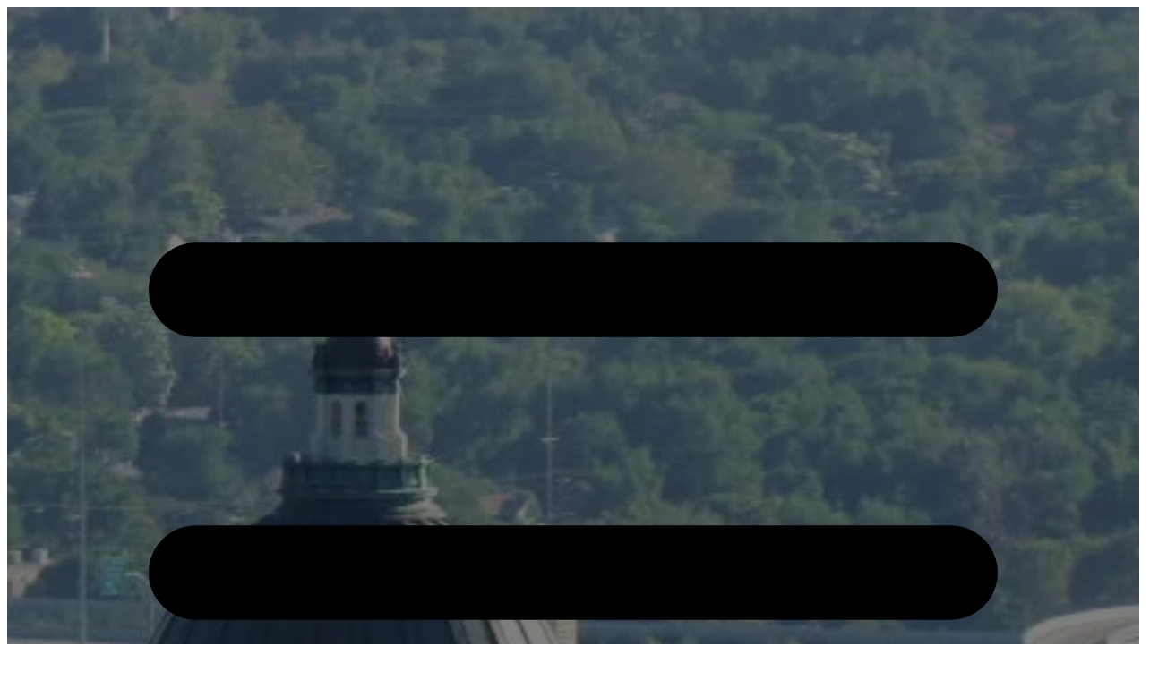

--- FILE ---
content_type: text/html;charset=utf-8
request_url: https://earthroulette.com/es/places/Salt_Lake_City
body_size: 31208
content:
<!DOCTYPE html><html  lang="es-ES" dir="ltr"><head><meta charset="utf-8"><meta name="viewport" content="width=device-width, initial-scale=1"><script type="importmap">{"imports":{"#entry":"/_nuxt/Blvzh394.js"}}</script><title>Qué Hacer en Salt Lake City, Estados Unidos 2026 - Hoteles y Vuelos - Earth Roulette</title><link rel="preconnect" href="https://cdn.earthroulette.com" crossorigin="anonymous"><link rel="preconnect" href="https://api2.earthroulette.com" crossorigin="anonymous"><link rel="preconnect" href="https://img.viddl.me" crossorigin="anonymous"><style>.buttons[data-v-af079dec]{margin-top:20px}.card-body[data-v-af079dec]{padding:1rem}h3[data-v-af079dec]{margin-top:0}.section.bg-\[\#1e2235\] .progress[data-v-af079dec]{background-color:var(--fallback-bc,oklch(var(--bc)/.2));border-radius:9999px;height:8px;margin-top:.5rem}.section.bg-\[\#1e2235\] .progress[data-v-af079dec]::-webkit-progress-value{background-color:var(--fallback-bc,oklch(var(--bc)/1));border-radius:9999px}.section.bg-\[\#1e2235\] .progress[data-v-af079dec]::-moz-progress-bar{background-color:var(--fallback-bc,oklch(var(--bc)/1));border-radius:9999px}.hero-bg[data-v-af079dec]{background-attachment:scroll;background-image:linear-gradient(#00000080,#00000080),var(--hero-bg-url);background-position:50%;background-size:cover}.card[data-v-af079dec]{contain:content}figure img[data-v-af079dec]{aspect-ratio:380/240}</style><style>.filters[data-v-59e1d226]{background:var(--fallback-b1,oklch(var(--b1)/1));display:none;flex-direction:column;inset:0;position:fixed;z-index:9999}.filters.is-active[data-v-59e1d226]{display:flex}.filters-header[data-v-59e1d226]{align-items:center;background:var(--fallback-b1,oklch(var(--b1)/1));border-bottom:1px solid oklch(var(--bc)/.1);display:flex;justify-content:space-between;padding:1rem}.filters-title[data-v-59e1d226]{font-size:1.25rem;font-weight:800;line-height:1;margin:0}.close-btn[data-v-59e1d226]{align-items:center;background:transparent;border:none;border-radius:.5rem;color:oklch(var(--bc)/.6);cursor:pointer;display:flex;height:2.5rem;justify-content:center;transition:all .2s;width:2.5rem}.close-btn[data-v-59e1d226]:hover{background:oklch(var(--bc)/.1);color:oklch(var(--bc)/1)}.filters-content[data-v-59e1d226]{flex:1;overflow-x:hidden;overflow-y:auto;padding:1rem;-webkit-overflow-scrolling:touch}.filter-section[data-v-59e1d226]{margin-bottom:1.5rem}.section-title[data-v-59e1d226]{align-items:center;display:flex;font-size:.875rem;font-weight:700;gap:.375rem;letter-spacing:.05em;margin-bottom:.75rem;opacity:.9;text-transform:uppercase}.title-icon[data-v-59e1d226]{font-size:1rem}.section-divider[data-v-59e1d226]{background:oklch(var(--bc)/.1);height:1px;margin:1.5rem 0}.preset-toggle[data-v-59e1d226]{align-items:center;background:transparent;border:1px solid oklch(var(--bc)/.2);border-radius:.5rem;cursor:pointer;display:flex;font-size:.875rem;font-weight:600;gap:.5rem;padding:.75rem 1rem;transition:all .2s;width:100%}.preset-toggle[data-v-59e1d226]:hover{background:oklch(var(--bc)/.05);border-color:oklch(var(--bc)/.3)}.preset-icon[data-v-59e1d226]{font-size:1.125rem}.chevron[data-v-59e1d226]{height:1rem;margin-left:auto;transition:transform .2s;width:1rem}.rotate-180[data-v-59e1d226]{transform:rotate(180deg)}.preset-grid[data-v-59e1d226]{display:grid;gap:.5rem;grid-template-columns:repeat(2,1fr);margin-top:.75rem}.preset-btn[data-v-59e1d226]{align-items:center;background:var(--fallback-b3,oklch(var(--b3)/1));border:2px solid transparent;border-radius:.5rem;cursor:pointer;display:flex;flex-direction:column;font-size:.75rem;gap:.25rem;min-height:4rem;padding:.75rem .5rem;transition:all .2s}.preset-btn[data-v-59e1d226]:hover{background:var(--fallback-b2,oklch(var(--b2)/1))}.preset-btn.active[data-v-59e1d226]{background:oklch(var(--p)/.15);border-color:oklch(var(--p)/1)}.preset-emoji[data-v-59e1d226]{font-size:1.5rem}.preset-name[data-v-59e1d226]{font-weight:500;line-height:1.2;text-align:center}.button-group[data-v-59e1d226]{display:flex;flex-wrap:wrap;gap:.5rem}.filter-btn[data-v-59e1d226]{background:var(--fallback-b3,oklch(var(--b3)/1));border:2px solid transparent;border-radius:.5rem;cursor:pointer;flex:1 1 auto;font-size:.875rem;font-weight:500;min-width:-moz-fit-content;min-width:fit-content;padding:.75rem 1rem;transition:all .2s;white-space:nowrap}.filter-btn[data-v-59e1d226]:hover{background:var(--fallback-b2,oklch(var(--b2)/1))}.filter-btn.active[data-v-59e1d226]{background:oklch(var(--p)/.15);border-color:oklch(var(--p)/1);color:oklch(var(--p)/1);font-weight:600}.continent-group[data-v-59e1d226]{gap:.5rem}.continent-btn[data-v-59e1d226]{align-items:center;display:flex;flex:1 1 calc(50% - .25rem);font-size:.8125rem;gap:.5rem;min-width:calc(50% - .25rem)}.continent-btn[data-v-59e1d226],.continent-btn span[data-v-59e1d226]{overflow:hidden;text-overflow:ellipsis;white-space:nowrap}.continent-icon[data-v-59e1d226]{filter:invert(1);height:1.125rem;opacity:.7;width:1.125rem}.tags-grid[data-v-59e1d226]{display:grid;gap:.5rem;grid-template-columns:repeat(2,1fr);margin-top:.75rem}.tag-btn[data-v-59e1d226]{align-items:center;background:var(--fallback-b3,oklch(var(--b3)/1));border:2px solid transparent;border-radius:.5rem;cursor:pointer;display:flex;flex-direction:column;font-size:.75rem;font-weight:500;gap:.25rem;justify-content:center;min-height:4rem;padding:.75rem .5rem;text-align:center;transition:all .2s}.tag-btn[data-v-59e1d226]:hover:not(.disabled){background:var(--fallback-b2,oklch(var(--b2)/1))}.tag-btn.active[data-v-59e1d226]{background:oklch(var(--p)/.15);border-color:oklch(var(--p)/1)}.tag-btn.disabled[data-v-59e1d226]{cursor:not-allowed;opacity:.5}.tag-emoji[data-v-59e1d226]{flex-shrink:0;font-size:1.5rem}.tag-label[data-v-59e1d226]{font-weight:500;line-height:1.2}.action-btn[data-v-59e1d226],.location-action-btn[data-v-59e1d226]{align-items:center;background:var(--fallback-b3,oklch(var(--b3)/1));border:2px solid transparent;border-radius:.5rem;cursor:pointer;display:flex;font-size:.875rem;font-weight:600;gap:.5rem;justify-content:center;padding:.875rem 1rem;transition:all .2s;width:100%}.action-btn[data-v-59e1d226]:hover:not(:disabled),.location-action-btn[data-v-59e1d226]:hover:not(:disabled){background:var(--fallback-b2,oklch(var(--b2)/1))}.action-btn[data-v-59e1d226]:disabled,.location-action-btn[data-v-59e1d226]:disabled{cursor:not-allowed;opacity:.5}.action-btn.loading[data-v-59e1d226],.location-action-btn.loading[data-v-59e1d226]{color:transparent;position:relative}.action-btn.loading[data-v-59e1d226]:after,.location-action-btn.loading[data-v-59e1d226]:after{animation:spin-59e1d226 .6s linear infinite;border:2px solid;border-radius:50%;border-right:2px solid transparent;content:"";height:1rem;position:absolute;width:1rem}.full-width[data-v-59e1d226]{width:100%}.active-filter[data-v-59e1d226]{background:oklch(var(--bc)/.05);border:1px solid oklch(var(--bc)/.1);border-radius:.5rem;padding:1rem}.active-filter-header[data-v-59e1d226]{align-items:flex-start;display:flex;gap:.75rem;justify-content:space-between;margin-bottom:.75rem}.filter-label[data-v-59e1d226]{font-size:.875rem;font-weight:600}.filter-meta[data-v-59e1d226]{font-size:.75rem;margin-top:.25rem;opacity:.7}.remove-btn[data-v-59e1d226]{align-items:center;background:oklch(var(--bc)/.1);border:none;border-radius:.375rem;cursor:pointer;display:flex;flex-shrink:0;font-size:1.125rem;height:1.75rem;justify-content:center;transition:all .2s;width:1.75rem}.remove-btn[data-v-59e1d226]:hover{background:oklch(var(--er)/.2);color:oklch(var(--er)/1)}.radius-control[data-v-59e1d226]{margin-bottom:.75rem}.radius-label[data-v-59e1d226]{font-size:.75rem;font-weight:600}.radius-value[data-v-59e1d226]{font-size:.875rem;font-weight:700}.quick-buttons[data-v-59e1d226]{display:flex;flex-wrap:wrap;gap:.5rem}.quick-btn[data-v-59e1d226]{background:var(--fallback-b3,oklch(var(--b3)/1));border:2px solid transparent;border-radius:.375rem;cursor:pointer;flex:1;font-size:.75rem;font-weight:600;min-width:-moz-fit-content;min-width:fit-content;padding:.5rem .75rem;transition:all .2s}.quick-btn[data-v-59e1d226]:hover:not(:disabled){background:var(--fallback-b2,oklch(var(--b2)/1))}.quick-btn[data-v-59e1d226]:disabled{cursor:not-allowed;opacity:.5}.quick-btn.active[data-v-59e1d226]{background:var(--fallback-n,oklch(var(--n)/1));border-color:var(--fallback-n,oklch(var(--n)/1));color:var(--fallback-nc,oklch(var(--nc)/1))}.price-inputs[data-v-59e1d226]{display:grid;gap:.75rem;grid-template-columns:repeat(2,1fr);margin-bottom:.75rem}.price-input-group[data-v-59e1d226]{display:flex;flex-direction:column;gap:.375rem}.input-label[data-v-59e1d226]{font-size:.75rem;opacity:.7}.price-input[data-v-59e1d226]{background:var(--fallback-b3,oklch(var(--b3)/1));border:2px solid transparent;border-radius:.375rem;font-size:.875rem;font-weight:500;padding:.625rem .75rem;transition:all .2s;width:100%}.price-input[data-v-59e1d226]:focus,.price-input[data-v-59e1d226]:hover:not(:disabled){background:var(--fallback-b2,oklch(var(--b2)/1))}.price-input[data-v-59e1d226]:focus{border-color:oklch(var(--p)/1);outline:none}.price-input[data-v-59e1d226]:disabled{cursor:not-allowed;opacity:.5}.refresh-btn[data-v-59e1d226]{background:transparent;border:1px solid oklch(var(--bc)/.2);border-radius:.375rem;cursor:pointer;font-size:.75rem;font-weight:600;margin-top:.75rem;padding:.5rem;transition:all .2s;width:100%}.refresh-btn[data-v-59e1d226]:hover{background:oklch(var(--bc)/.05)}.alert-box[data-v-59e1d226]{border-radius:.375rem;display:flex;flex-direction:column;font-size:.75rem;gap:.25rem;margin-top:.75rem;padding:.75rem}.alert-box.info[data-v-59e1d226]{background:oklch(var(--in)/.15);color:oklch(var(--in)/1)}.alert-box.warning[data-v-59e1d226]{align-items:center;background:oklch(var(--wa)/.15);color:oklch(var(--wa)/1);display:flex;flex-direction:row;gap:.5rem}.alert-icon[data-v-59e1d226]{flex-shrink:0;height:1.25rem;width:1.25rem;stroke:currentColor}.hint[data-v-59e1d226]{font-size:.6875rem;opacity:.7}.location-filter-item[data-v-59e1d226]{margin-bottom:.75rem}.location-filter-item[data-v-59e1d226]:last-child{margin-bottom:0}.location-sub-group[data-v-59e1d226]{display:flex;flex-direction:column;gap:.75rem}.country-select[data-v-59e1d226]{background:oklch(var(--b1)/1);border:2px solid oklch(var(--bc)/.2);border-radius:.5rem;cursor:pointer;font-size:.875rem;padding:.875rem 1rem;transition:all .2s;width:100%}.country-select[data-v-59e1d226]:focus{border-color:oklch(var(--p)/1);outline:none}.country-select[data-v-59e1d226]:disabled{cursor:not-allowed;opacity:.5}.filters-footer[data-v-59e1d226]{background:var(--fallback-b1,oklch(var(--b1)/1));border-top:1px solid oklch(var(--bc)/.1);box-shadow:0 -4px 12px -4px oklch(var(--bc)/.1);display:flex;flex-direction:column;gap:.75rem;padding:1rem}.filters-footer .count-badge[data-v-59e1d226]{align-items:center;background:oklch(var(--p)/.1);border:2px solid oklch(var(--p)/.3);border-radius:.5rem;display:flex;justify-content:space-between;padding:.75rem 1rem}.count-label[data-v-59e1d226]{font-size:.875rem;font-weight:600;opacity:.8}.count-value[data-v-59e1d226]{color:oklch(var(--p)/1);font-size:1.25rem;font-weight:800}.footer-actions[data-v-59e1d226]{display:flex;gap:.75rem}.apply-btn[data-v-59e1d226]{align-items:center;background:oklch(var(--p)/1);border:none;border-radius:.5rem;color:oklch(var(--pc)/1);cursor:pointer;display:flex;flex:2;font-size:.9375rem;font-weight:700;gap:.5rem;justify-content:center;padding:1rem;position:relative;transition:all .2s}.apply-btn[data-v-59e1d226]:hover:not(:disabled){background:oklch(var(--p)/.9);box-shadow:0 4px 12px oklch(var(--p)/.3);transform:translateY(-1px)}.apply-btn[data-v-59e1d226]:disabled{cursor:not-allowed;opacity:.5}.apply-btn.loading[data-v-59e1d226]{color:transparent}.apply-btn.loading[data-v-59e1d226]:after{animation:spin-59e1d226 .6s linear infinite;border:2px solid;border-radius:50%;border-right:2px solid transparent;content:"";height:1.25rem;position:absolute;width:1.25rem}.clear-btn[data-v-59e1d226]{align-items:center;background:oklch(var(--er)/.15);border:2px solid oklch(var(--er)/.3);border-radius:.5rem;color:oklch(var(--er)/1);cursor:pointer;display:flex;flex:1;font-size:.875rem;font-weight:600;gap:.5rem;justify-content:center;padding:1rem;transition:all .2s}.clear-btn[data-v-59e1d226]:hover:not(:disabled){background:oklch(var(--er)/.25);border-color:oklch(var(--er)/.5)}.clear-btn[data-v-59e1d226]:disabled{cursor:not-allowed;opacity:.5}@keyframes spin-59e1d226{to{transform:rotate(1turn)}}@media (min-width:640px){.preset-grid[data-v-59e1d226],.tags-grid[data-v-59e1d226]{grid-template-columns:repeat(3,1fr)}.continent-btn[data-v-59e1d226]{flex:1 1 calc(33.333% - .333rem);min-width:calc(33.333% - .333rem)}}@media (min-width:1024px){.preset-grid[data-v-59e1d226],.tags-grid[data-v-59e1d226]{grid-template-columns:repeat(4,1fr)}}</style><style>.filters .continent-btn.active[data-v-59e1d226],.filters .filter-btn.active[data-v-59e1d226],.filters .preset-btn.active[data-v-59e1d226],.filters .tag-btn.active[data-v-59e1d226]{background:var(--fallback-n,oklch(var(--n)/1));border-color:var(--fallback-n,oklch(var(--n)/1));box-shadow:0 0 0 2px color-mix(in oklab,var(--fallback-n,oklch(var(--n)/1)),transparent 80%);color:var(--fallback-nc,oklch(var(--nc)/1))}.filters .continent-btn.active[data-v-59e1d226]:hover,.filters .filter-btn.active[data-v-59e1d226]:hover,.filters .preset-btn.active[data-v-59e1d226]:hover,.filters .tag-btn.active[data-v-59e1d226]:hover{filter:brightness(1.05)}.filters .continent-btn.active .continent-icon[data-v-59e1d226]{filter:invert(1) saturate(.9) brightness(1.15) contrast(1.05);opacity:1}.filters-content[data-v-59e1d226],.filters-header[data-v-59e1d226]{padding:.75rem}.filter-section[data-v-59e1d226]{margin-bottom:1rem}.section-title[data-v-59e1d226]{margin-bottom:.5rem}.section-divider[data-v-59e1d226]{margin:1rem 0}.button-group[data-v-59e1d226],.preset-grid[data-v-59e1d226],.quick-buttons[data-v-59e1d226],.tags-grid[data-v-59e1d226]{gap:.4rem}.active-filter[data-v-59e1d226]{padding:.75rem}.price-inputs[data-v-59e1d226],.radius-control[data-v-59e1d226]{gap:.6rem;margin-bottom:.6rem}.filter-btn[data-v-59e1d226]{padding:.6rem .85rem}.tag-btn[data-v-59e1d226]{padding:.6rem .75rem}.preset-btn[data-v-59e1d226]{min-height:3.4rem;padding:.6rem .5rem}.preset-toggle[data-v-59e1d226]{padding:.6rem .85rem}.filters-footer[data-v-59e1d226]{gap:.5rem;padding:.75rem}.filters-footer .count-badge[data-v-59e1d226]{padding:.6rem .75rem}.apply-btn[data-v-59e1d226],.clear-btn[data-v-59e1d226]{padding:.9rem}</style><style>.filters .continent-btn.active[data-v-59e1d226],.filters .filter-btn.active[data-v-59e1d226],.filters .preset-btn.active[data-v-59e1d226],.filters .tag-btn.active[data-v-59e1d226]{background:var(--fallback-n,oklch(var(--n)/1));border-color:var(--fallback-n,oklch(var(--n)/1));box-shadow:0 0 0 2px color-mix(in oklab,var(--fallback-n,oklch(var(--n)/1)) 20%,transparent);color:var(--fallback-nc,oklch(var(--nc)/1))}.filters .continent-btn.active[data-v-59e1d226]:hover,.filters .filter-btn.active[data-v-59e1d226]:hover,.filters .preset-btn.active[data-v-59e1d226]:hover,.filters .tag-btn.active[data-v-59e1d226]:hover{background:color-mix(in oklab,var(--fallback-n,oklch(var(--n)/1)) 92%,#fff)}.filters[data-v-59e1d226] :where(button,select,input,.price-input,.refresh-btn,.quick-btn,.filter-btn,.tag-btn,.country-select):focus-visible{box-shadow:0 0 0 4px color-mix(in oklab,var(--color-primary) 18%,transparent);outline:2px solid var(--color-primary);outline-offset:2px}.country-select[data-v-59e1d226]:focus,.price-input[data-v-59e1d226]:focus{border-color:var(--color-primary)}.apply-btn[data-v-59e1d226]{background:var(--color-primary);color:var(--color-primary-content)}.apply-btn[data-v-59e1d226]:hover:not(:disabled){background:color-mix(in oklab,var(--color-primary) 92%,#fff);box-shadow:0 4px 12px color-mix(in oklab,var(--color-primary) 30%,transparent)}.radius-slider[data-v-59e1d226]::-moz-range-thumb,.radius-slider[data-v-59e1d226]::-webkit-slider-thumb{outline:1px solid color-mix(in oklab,var(--color-primary) 20%,transparent)}.filters-footer .count-badge[data-v-59e1d226]{background:color-mix(in oklab,var(--color-primary) 10%,transparent);border-color:color-mix(in oklab,var(--color-primary) 30%,transparent)}.count-value[data-v-59e1d226],.filters-footer .count-badge .count-value[data-v-59e1d226]{color:var(--color-primary);transition:transform .2s ease,color .3s ease}.count-value.count-animating[data-v-59e1d226]{transform:scale(1.15)}@keyframes pulse-scale-59e1d226{0%,to{transform:scale(1)}50%{transform:scale(1.08)}}</style><style>.dropdown-content[data-v-add750ab]{display:none}.dropdown.dropdown-open .dropdown-content[data-v-add750ab]{display:block}.close-button[data-v-add750ab]{display:none}@media (min-width:1024px){.dropdown-content[data-v-add750ab]{background-color:#000000e6;border-radius:.5rem;box-shadow:0 10px 25px #0000004d;left:0;min-width:280px;padding:1rem;position:absolute;top:100%;z-index:1000}.mobile-menu-container[data-v-add750ab]{margin:0;max-width:none;padding:0}.menu-section[data-v-add750ab]{margin-bottom:1.5rem}.menu-section[data-v-add750ab]:last-child{margin-bottom:0}.menu-section-title[data-v-add750ab]{border-bottom:1px solid hsla(0,0%,100%,.2);color:#fff;font-size:1rem;font-weight:600;margin-bottom:.75rem;padding-bottom:.25rem}.menu-items[data-v-add750ab]{list-style:none;margin:0;padding:0}.menu-items li[data-v-add750ab]{margin-bottom:.25rem}.menu-item[data-v-add750ab]{align-items:center;border-radius:.25rem;color:#fff;display:flex;font-size:.9rem;gap:.5rem;padding:.5rem .75rem;text-decoration:none;transition:background-color .2s}.menu-item[data-v-add750ab]:hover{background-color:#ffffff1a}.continent-grid[data-v-add750ab]{display:grid;gap:.25rem;grid-template-columns:1fr 1fr}.continent-grid .menu-item[data-v-add750ab]{font-size:.85rem;justify-content:flex-start;padding:.5rem .75rem;text-align:left}.app-links[data-v-add750ab]{flex-direction:row;gap:.75rem}.app-link[data-v-add750ab],.app-links[data-v-add750ab]{align-items:center;display:flex;justify-content:center}.app-badge[data-v-add750ab]{height:32px;width:auto}.travelbot-link[data-v-add750ab]{color:#fff;font-size:.8rem;gap:.25rem;text-decoration:none}.travelbot-logo[data-v-add750ab]{height:24px;width:24px}}@media (max-width:1023px){.dropdown-content[data-v-add750ab]{background-color:#000000f2;inset:0;overflow-y:auto;padding:0;position:fixed;z-index:1000}.close-button[data-v-add750ab]{background:none;border:none;color:#fff;cursor:pointer;display:block;font-size:2rem;position:absolute;right:1rem;top:1rem;z-index:1001}.mobile-menu-container[data-v-add750ab]{margin:0 auto;max-width:400px;padding:4rem 1.5rem 2rem}.menu-section[data-v-add750ab]{margin-bottom:2rem}.menu-section-title[data-v-add750ab]{border-bottom:1px solid hsla(0,0%,100%,.2);color:#fff;font-size:1.25rem;font-weight:600;margin-bottom:1rem;padding-bottom:.5rem}.menu-items[data-v-add750ab]{list-style:none;margin:0;padding:0}.menu-items li[data-v-add750ab]{margin-bottom:.5rem}.menu-item[data-v-add750ab]{align-items:center;border-radius:.5rem;color:#fff;display:flex;font-size:1rem;gap:.75rem;padding:.75rem 1rem;text-decoration:none;transition:background-color .2s}.menu-item[data-v-add750ab]:hover{background-color:#ffffff1a}.continent-grid[data-v-add750ab]{display:grid;gap:.5rem;grid-template-columns:1fr 1fr}.continent-grid .menu-item[data-v-add750ab]{font-size:.9rem;justify-content:center;padding:.75rem .5rem;text-align:center}.app-links[data-v-add750ab]{flex-direction:column;gap:1rem}.app-link[data-v-add750ab],.app-links[data-v-add750ab]{align-items:center;display:flex}.app-link[data-v-add750ab]{justify-content:center}.app-badge[data-v-add750ab]{height:40px;width:auto}.travelbot-link[data-v-add750ab]{color:#fff;gap:.5rem;text-decoration:none}.travelbot-logo[data-v-add750ab]{height:30px;width:30px}}@media (max-width:767px){.btn-ghost[data-v-add750ab]{height:auto;min-height:3rem;padding:.5rem}}@media (min-width:768px){.btn-ghost[data-v-add750ab]{flex-direction:row!important}}</style><style>.subtitle-container[data-v-a6a3efc9]{min-height:104px}.subtitle-placeholder[data-v-a6a3efc9]{margin-top:15px;width:50%}.perex[data-v-a6a3efc9],.subtitle[data-v-a6a3efc9]{min-height:72px}.perex[data-v-a6a3efc9]{width:80%}.buttons[data-v-a6a3efc9]{margin-top:20px}.spinner[data-v-a6a3efc9]{animation:spin-a6a3efc9 1s ease-in-out infinite;border:3px solid hsla(0,0%,100%,.3);border-radius:50%;border-top-color:#fff;display:inline-block;height:20px;width:20px}@keyframes spin-a6a3efc9{to{transform:rotate(1turn)}}</style><style>.affiliate-nav-item[data-v-fb0901d6]{position:relative}.affiliate-nav-link[data-v-fb0901d6]{border-radius:.5rem;padding:.75rem 1rem;transition:all .3s ease}.affiliate-nav-link[data-v-fb0901d6]:hover{box-shadow:0 10px 25px #00000026;transform:translateY(-2px)}@media (max-width:768px){.menu[data-v-fb0901d6]{flex-wrap:wrap;gap:.5rem}.affiliate-nav-link[data-v-fb0901d6]{font-size:.875rem;padding:.5rem .75rem}}@keyframes pulse-glow-fb0901d6{0%,to{box-shadow:0 0 5px #22c55e80}50%{box-shadow:0 0 15px #22c55ecc}}.animate-pulse[data-v-fb0901d6]{animation:pulse-glow-fb0901d6 2s ease-in-out infinite}</style><style>.footer-center[data-v-8c954b57]{grid-auto-flow:dense}</style><style>.help-ukraine{background-color:#5474c9}.help-ukraine img{margin-right:20px;max-width:45px;-o-object-fit:contain;object-fit:contain}.help-ukraine .content{color:#fff;justify-items:center;max-height:200px;max-width:800px}.help-ukraine .content a{color:#fff;text-decoration:underline}</style><style>.hotel-name{display:-webkit-box;font-size:1.2rem;line-height:1.2;max-height:2.4em;overflow:hidden;text-overflow:ellipsis;-webkit-line-clamp:2;-webkit-box-orient:vertical}.section.hotels{background-color:var(--color-base-200);color:var(--color-base-content)}.hotel-card{background-color:var(--color-base-300);border-color:var(--color-base-300);border-radius:1rem;height:100%;width:100%}.hotel-card,.hotel-image{overflow:hidden;position:relative}.hotel-image{height:240px}.hotel-image img{height:100%;-o-object-fit:cover;object-fit:cover;width:100%}.hotel-card-link:hover .hotel-card{box-shadow:0 25px 50px #00000026}@keyframes deal-pulse{0%,to{box-shadow:0 0 #ef4444b3;transform:scale(1)}50%{box-shadow:0 0 0 10px #ef444400;transform:scale(1.05)}}.animate-pulse{animation:deal-pulse 2s infinite}@media (max-width:640px){#hotels{padding-left:.5rem;padding-right:.5rem}.hotel-image{height:180px}.hotel-card .card-body{padding:1rem}}.btn:hover{box-shadow:0 10px 25px #9333ea4d}</style><link rel="stylesheet" href="/_nuxt/entry.Cn2IIttN.css" crossorigin><link rel="stylesheet" href="/_nuxt/Nav.C9Vle95X.css" crossorigin><link rel="stylesheet" href="/_nuxt/Appfooter.TgeH5ggf.css" crossorigin><link rel="preload" href="https://cdn.earthroulette.com/ER/bg/Salt_Lake_City-bg.jpg?w=1920&scale.option=noup" as="image" type="image/webp" fetchpriority="high"><link rel="modulepreload" as="script" crossorigin href="/_nuxt/Blvzh394.js"><link rel="modulepreload" as="script" crossorigin href="/_nuxt/IT_FJ3cS.js"><link rel="modulepreload" as="script" crossorigin href="/_nuxt/C1hzjHFG.js"><link rel="modulepreload" as="script" crossorigin href="/_nuxt/B_w1ZweP.js"><link rel="modulepreload" as="script" crossorigin href="/_nuxt/CXIEj9QG.js"><link rel="modulepreload" as="script" crossorigin href="/_nuxt/CWQv-A-S.js"><link rel="modulepreload" as="script" crossorigin href="/_nuxt/N0Ua9Izx.js"><link rel="modulepreload" as="script" crossorigin href="/_nuxt/CcwLa2K_.js"><link rel="modulepreload" as="script" crossorigin href="/_nuxt/DIifKQFm.js"><link rel="modulepreload" as="script" crossorigin href="/_nuxt/DodBqJt2.js"><link rel="modulepreload" as="script" crossorigin href="/_nuxt/DiyMDCRt.js"><link rel="modulepreload" as="script" crossorigin href="/_nuxt/nZrmMgpz.js"><link rel="preload" as="fetch" fetchpriority="low" crossorigin="anonymous" href="/_nuxt/builds/meta/a8841375-5180-48a9-bb8f-92418cd619eb.json"><link rel="dns-prefetch" href="https://stats.varyvoda.com"><link rel="dns-prefetch" href="https://eu.i.posthog.com"><link rel="dns-prefetch" href="https://pagead2.googlesyndication.com"><link rel="prefetch" as="script" crossorigin href="/_nuxt/D8cA-W4R.js"><link rel="prefetch" as="script" crossorigin href="/_nuxt/CwtvwXb3.js"><link rel="prefetch" as="script" crossorigin href="/_nuxt/DxqpZbkl.js"><link rel="prefetch" as="script" crossorigin href="/_nuxt/CLdWh_nK.js"><link rel="prefetch" as="script" crossorigin href="/_nuxt/C0kM4fdL.js"><link rel="prefetch" as="script" crossorigin href="/_nuxt/BOPKwilZ.js"><link rel="prefetch" as="script" crossorigin href="/_nuxt/-piLMCP6.js"><link rel="prefetch" as="script" crossorigin href="/_nuxt/CXMoXUrR.js"><link rel="prefetch" as="script" crossorigin href="/_nuxt/Cgph5dH9.js"><link rel="icon" type="image/x-icon" href="https://cdn.earthroulette.com/ER/brand%20kit/Logo/PNG/Favicon-32x32.png"><link id="i18n-xd" rel="alternate" href="https://earthroulette.com/places/Salt_Lake_City" hreflang="x-default"><link id="i18n-alt-en-US" rel="alternate" href="https://earthroulette.com/places/Salt_Lake_City" hreflang="en-US"><link id="i18n-alt-fr-FR" rel="alternate" href="https://earthroulette.com/fr/places/Salt_Lake_City" hreflang="fr-FR"><link id="i18n-alt-es-ES" rel="alternate" href="https://earthroulette.com/es/places/Salt_Lake_City" hreflang="es-ES"><link id="i18n-alt-de-DE" rel="alternate" href="https://earthroulette.com/de/places/Salt_Lake_City" hreflang="de-DE"><link id="i18n-alt-it-IT" rel="alternate" href="https://earthroulette.com/it/places/Salt_Lake_City" hreflang="it-IT"><link id="i18n-alt-ar-SA" rel="alternate" href="https://earthroulette.com/ar/places/Salt_Lake_City" hreflang="ar-SA"><link id="i18n-alt-zh-CN" rel="alternate" href="https://earthroulette.com/zh/places/Salt_Lake_City" hreflang="zh-CN"><link id="i18n-alt-ja-JP" rel="alternate" href="https://earthroulette.com/ja/places/Salt_Lake_City" hreflang="ja-JP"><link id="i18n-alt-hi-IN" rel="alternate" href="https://earthroulette.com/hi/places/Salt_Lake_City" hreflang="hi-IN"><link id="i18n-alt-uk-UA" rel="alternate" href="https://earthroulette.com/ua/places/Salt_Lake_City" hreflang="uk-UA"><link id="i18n-can" rel="canonical" href="https://earthroulette.com/es/places/Salt_Lake_City"><meta id="i18n-og-alt-en-US" property="og:locale:alternate" content="en_US"><meta id="i18n-og-alt-fr-FR" property="og:locale:alternate" content="fr_FR"><meta id="i18n-og-alt-de-DE" property="og:locale:alternate" content="de_DE"><meta id="i18n-og-alt-it-IT" property="og:locale:alternate" content="it_IT"><meta id="i18n-og-alt-ar-SA" property="og:locale:alternate" content="ar_SA"><meta id="i18n-og-alt-zh-CN" property="og:locale:alternate" content="zh_CN"><meta id="i18n-og-alt-ja-JP" property="og:locale:alternate" content="ja_JP"><meta id="i18n-og-alt-hi-IN" property="og:locale:alternate" content="hi_IN"><meta id="i18n-og-alt-uk-UA" property="og:locale:alternate" content="uk_UA"><link rel="manifest" href="/manifest.webmanifest"><meta property="og:title" content="Qué Hacer en Salt Lake City, Estados Unidos 2026 - Hoteles y Vuelos - Earth Roulette"><meta name="description" content="Explora Salt Lake City, Estados Unidos con nuestra guía de viaje completa. Clima actual: 3.3°C. Principales atracciones: Presupuesto & Actividades. Valorado 8.69221092819707/10 por viajeros. ¡Obtén información del clima, hoteles, atracciones y consejos locales para tu viaje perfecto!"><meta property="og:description" content="Explora Salt Lake City, Estados Unidos con nuestra guía de viaje completa. Clima actual: 3.3°C. Principales atracciones: Presupuesto & Actividades. Valorado 8.69221092819707/10 por viajeros. ¡Obtén información del clima, hoteles, atracciones y consejos locales para tu viaje perfecto!"><meta property="og:url" content="https://earthroulette.com/places/Salt_Lake_City"><meta property="og:image" content="https://cdn.earthroulette.com/ER/bg/Salt_Lake_City-bg.jpg?brightness=-3&text.0.text=I%20got%20Salt%20Lake%20City!&text.0.position=center&text.0.size=74&text.0.color=fdfdfd&text.0.font.weight=700&text.0.background.color=b1b8b2&text.0.background.opacity=30&text.0.outline.color=282626&text.0.outline.width=1&text.0.outline.blur=3&text.1.text=Generate%20your%20travel%20destination%20at%20EarthRoulette.com&text.1.position=south&text.1.size=65&text.1.color=f1eaea&text.1.font.weight=700"><meta property="og:type" content="website"><meta property="og:site_name" content="Earth Roulette"><meta property="og:locale" content="es"><meta name="keywords" content="Salt Lake City, Estados Unidos, travel, tourism, vacation, attractions, hotels, weather, things to do, travel guide, Presupuesto, Actividades, Salir a comer, Turismo, Vida nocturna, Compras, Acampada, Esquí, Romántico, Ciclismo, Senderismo, Museos, Barcos y vela, Apto para niños, Vida silvestre y safari, Ubicaciones accesibles para discapacitados, Puntos calientes de la fotografía, Cascadas y maravillas naturales"><meta name="twitter:card" content="summary_large_image"><meta name="twitter:image" content="https://cdn.earthroulette.com/ER/bg/Salt_Lake_City-bg.jpg?brightness=-3&text.0.text=I%20got%20Salt%20Lake%20City!&text.0.position=center&text.0.size=74&text.0.color=fdfdfd&text.0.font.weight=700&text.0.background.color=b1b8b2&text.0.background.opacity=30&text.0.outline.color=282626&text.0.outline.width=1&text.0.outline.blur=3&text.1.text=Generate%20your%20travel%20destination%20at%20EarthRoulette.com&text.1.position=south&text.1.size=65&text.1.color=f1eaea&text.1.font.weight=700"><meta name="twitter:title" content="Qué Hacer en Salt Lake City, Estados Unidos 2026 - Hoteles y Vuelos - Earth Roulette"><meta name="twitter:description" content="Explora Salt Lake City, Estados Unidos con nuestra guía de viaje completa. Clima actual: 3.3°C. Principales atracciones: Presupuesto & Actividades. Valorado 8.69221092819707/10 por viajeros. ¡Obtén información del clima, hoteles, atracciones y consejos locales para tu viaje perfecto!"><meta name="twitter:site" content="@earthroulette"><meta name="twitter:creator" content="@earthroulette"><meta name="robots" content="index, follow"><script type="application/ld+json">{"@context":"https://schema.org","@type":"TouristDestination","name":"Salt Lake City","description":"La encrucijada del Oeste","image":"https://cdn.earthroulette.com/ER/bg/Salt_Lake_City-bg.jpg?brightness=-3&text.0.text=I%20got%20Salt%20Lake%20City!&text.0.position=center&text.0.size=74&text.0.color=fdfdfd&text.0.font.weight=700&text.0.background.color=b1b8b2&text.0.background.opacity=30&text.0.outline.color=282626&text.0.outline.width=1&text.0.outline.blur=3&text.1.text=Generate%20your%20travel%20destination%20at%20EarthRoulette.com&text.1.position=south&text.1.size=65&text.1.color=f1eaea&text.1.font.weight=700","url":"https://earthroulette.com/places/Salt_Lake_City","identifier":"Salt_Lake_City","sameAs":"https://earthroulette.com/places/Salt_Lake_City","geo":{"@context":"https://schema.org","@type":"GeoCoordinates","latitude":40.7675122,"longitude":-111.8903301},"containedInPlace":{"@context":"https://schema.org","@type":"Country","name":"Estados Unidos"},"touristType":["Business","Leisure","Adventure"],"amenityFeature":[{"@context":"https://schema.org","@type":"LocationFeatureSpecification","name":"Presupuesto","value":true},{"@context":"https://schema.org","@type":"LocationFeatureSpecification","name":"Actividades","value":true},{"@context":"https://schema.org","@type":"LocationFeatureSpecification","name":"Salir a comer","value":true},{"@context":"https://schema.org","@type":"LocationFeatureSpecification","name":"Turismo","value":true},{"@context":"https://schema.org","@type":"LocationFeatureSpecification","name":"Vida nocturna","value":true},{"@context":"https://schema.org","@type":"LocationFeatureSpecification","name":"Compras","value":true},{"@context":"https://schema.org","@type":"LocationFeatureSpecification","name":"Acampada","value":true},{"@context":"https://schema.org","@type":"LocationFeatureSpecification","name":"Esquí","value":true},{"@context":"https://schema.org","@type":"LocationFeatureSpecification","name":"Romántico","value":true},{"@context":"https://schema.org","@type":"LocationFeatureSpecification","name":"Ciclismo","value":true},{"@context":"https://schema.org","@type":"LocationFeatureSpecification","name":"Senderismo","value":true},{"@context":"https://schema.org","@type":"LocationFeatureSpecification","name":"Museos","value":true},{"@context":"https://schema.org","@type":"LocationFeatureSpecification","name":"Barcos y vela","value":true},{"@context":"https://schema.org","@type":"LocationFeatureSpecification","name":"Apto para niños","value":true},{"@context":"https://schema.org","@type":"LocationFeatureSpecification","name":"Vida silvestre y safari","value":true},{"@context":"https://schema.org","@type":"LocationFeatureSpecification","name":"Ubicaciones accesibles para discapacitados","value":true},{"@context":"https://schema.org","@type":"LocationFeatureSpecification","name":"Puntos calientes de la fotografía","value":true},{"@context":"https://schema.org","@type":"LocationFeatureSpecification","name":"Cascadas y maravillas naturales","value":true}],"knowsAbout":["Presupuesto","Actividades","Salir a comer","Turismo","Vida nocturna","Compras","Acampada","Esquí","Romántico","Ciclismo","Senderismo","Museos","Barcos y vela","Apto para niños","Vida silvestre y safari","Ubicaciones accesibles para discapacitados","Puntos calientes de la fotografía","Cascadas y maravillas naturales"],"aggregateRating":{"@context":"https://schema.org","@type":"AggregateRating","ratingValue":8.69221092819707,"bestRating":10,"worstRating":1},"additionalProperty":[{"@context":"https://schema.org","@type":"PropertyValue","name":"Current Temperature","value":"3.3°C"}]}</script><script type="application/ld+json">{"@context":"https://schema.org","@type":"Organization","name":"Earth Roulette","url":"https://earthroulette.com","logo":"https://earthroulette.com/logo.png","description":"Discover your next travel destination with Earth Roulette - the random travel destination generator","sameAs":["https://twitter.com/earthroulette","https://facebook.com/earthroulette"],"contactPoint":{"@type":"ContactPoint","contactType":"customer service","url":"https://earthroulette.com/contact"}}</script><script type="application/ld+json">{"@context":"https://schema.org","@type":"BreadcrumbList","itemListElement":[{"@type":"ListItem","position":1,"name":"Home","item":"https://earthroulette.com"},{"@type":"ListItem","position":2,"name":"Places","item":"https://earthroulette.com/places"},{"@type":"ListItem","position":3,"name":"Salt Lake City","item":"https://earthroulette.com/places/Salt_Lake_City"}]}</script><script type="module" src="/_nuxt/Blvzh394.js" crossorigin></script></head><body><div id="__nuxt"><div><div><!--[--><!----><div data-v-af079dec><div class="filters" data-v-af079dec data-v-59e1d226><div class="filters-header" data-v-59e1d226><h3 class="filters-title" data-v-59e1d226>Filtros</h3><button type="button" class="close-btn" aria-label="Close filters" data-v-59e1d226><svg xmlns="http://www.w3.org/2000/svg" width="24" height="24" viewBox="0 0 24 24" fill="none" stroke="currentColor" stroke-width="2" data-v-59e1d226><path d="M18 6L6 18M6 6l12 12" data-v-59e1d226></path></svg></button></div><div class="filters-content" data-v-59e1d226><section class="filter-section" data-v-59e1d226><button class="preset-toggle" data-v-59e1d226><span class="preset-icon" data-v-59e1d226>✨</span><span data-v-59e1d226>Plantillas Rápidas</span><svg class="chevron" xmlns="http://www.w3.org/2000/svg" viewBox="0 0 20 20" fill="currentColor" data-v-59e1d226><path fill-rule="evenodd" d="M5.293 7.293a1 1 0 011.414 0L10 10.586l3.293-3.293a1 1 0 111.414 1.414l-4 4a1 1 0 01-1.414 0l-4-4a1 1 0 010-1.414z" clip-rule="evenodd" data-v-59e1d226></path></svg></button><!----></section><div class="section-divider" data-v-59e1d226></div><section class="filter-section" data-v-59e1d226><h4 class="section-title" data-v-59e1d226>Presupuesto</h4><div class="button-group" data-v-59e1d226><!--[--><button value="all" class="active filter-btn" data-v-59e1d226>Todo</button><button value="affordable" class="filter-btn" data-v-59e1d226>💳Asequible</button><button value="moderate" class="filter-btn" data-v-59e1d226>💰Moderado</button><button value="expensive" class="filter-btn" data-v-59e1d226>💸Caro</button><!--]--></div></section><section class="filter-section" data-v-59e1d226><h4 class="section-title" data-v-59e1d226>Temperatura actual</h4><div class="button-group" data-v-59e1d226><!--[--><button value="all" class="active filter-btn" data-v-59e1d226>Todo</button><button value="cold" class="filter-btn" data-v-59e1d226>❄️Frío</button><button value="mild" class="filter-btn" data-v-59e1d226>⛅Templado</button><button value="warm" class="filter-btn" data-v-59e1d226>🌞Cálido</button><!--]--></div></section><section class="filter-section" data-v-59e1d226><h4 class="section-title" data-v-59e1d226><span class="title-icon" data-v-59e1d226>🌍</span> Location Filters</h4><div class="location-filter-item" data-v-59e1d226><button class="action-btn full-width" data-v-59e1d226><svg xmlns="http://www.w3.org/2000/svg" width="18" height="18" viewBox="0 0 24 24" fill="none" stroke="currentColor" stroke-width="2" data-v-59e1d226><path d="M21 16V8a2 2 0 0 0-1-1.73l-7-4a2 2 0 0 0-2 0l-7 4A2 2 0 0 0 3 8v8a2 2 0 0 0 1 1.73l7 4a2 2 0 0 0 2 0l7-4A2 2 0 0 0 21 16z" data-v-59e1d226></path></svg> Filtrar por precio de vuelo</button></div><div class="location-filter-item" data-v-59e1d226><div class="location-sub-group" data-v-59e1d226><button class="location-action-btn full-width" data-v-59e1d226><svg xmlns="http://www.w3.org/2000/svg" width="18" height="18" viewBox="0 0 24 24" fill="none" stroke="currentColor" stroke-width="2" data-v-59e1d226><path d="M20 10c0 6-8 12-8 12s-8-6-8-12a8 8 0 0 1 16 0Z" data-v-59e1d226></path><circle cx="12" cy="10" r="3" data-v-59e1d226></circle></svg> Buscar lugares cerca de mí</button><!----><select class="country-select" data-v-59e1d226><option value="" data-v-59e1d226 selected>Todos los países</option><!--[--><!--]--></select></div></div></section><div class="section-divider" data-v-59e1d226></div><section class="filter-section" data-v-59e1d226><h4 class="section-title" data-v-59e1d226>Continente</h4><div class="button-group continent-group" data-v-59e1d226><!--[--><button value="Europe" class="filter-btn continent-btn" data-v-59e1d226><img class="continent-icon" src="/Icons/europe.svg" alt="europe icon" loading="lazy" data-v-59e1d226><span data-v-59e1d226>Europa</span></button><button value="Asia" class="filter-btn continent-btn" data-v-59e1d226><img class="continent-icon" src="/Icons/asia2.svg" alt="asia icon" loading="lazy" data-v-59e1d226><span data-v-59e1d226>Asia</span></button><button value="North America" class="filter-btn continent-btn" data-v-59e1d226><img class="continent-icon" src="/Icons/namerica2.svg" alt="North America icon" loading="lazy" data-v-59e1d226><span data-v-59e1d226>América del Norte</span></button><button value="South America" class="filter-btn continent-btn" data-v-59e1d226><img class="continent-icon" src="/Icons/samerica.svg" alt="South America icon" loading="lazy" data-v-59e1d226><span data-v-59e1d226>América del Sur</span></button><button value="Africa" class="filter-btn continent-btn" data-v-59e1d226><img class="continent-icon" src="/Icons/africa.svg" alt="Africa icon" loading="lazy" data-v-59e1d226><span data-v-59e1d226>África</span></button><button value="Oceania" class="filter-btn continent-btn" data-v-59e1d226><img class="continent-icon" src="/Icons/oceania.svg" alt="Oceania icon" loading="lazy" data-v-59e1d226><span data-v-59e1d226>Oceanía</span></button><!--]--></div></section><section class="filter-section" data-v-59e1d226><button class="preset-toggle" data-v-59e1d226><span class="preset-icon" data-v-59e1d226>🎯</span><span data-v-59e1d226>Cosas que hacer</span><svg class="chevron" xmlns="http://www.w3.org/2000/svg" viewBox="0 0 20 20" fill="currentColor" data-v-59e1d226><path fill-rule="evenodd" d="M5.293 7.293a1 1 0 011.414 0L10 10.586l3.293-3.293a1 1 0 111.414 1.414l-4 4a1 1 0 01-1.414 0l-4-4a1 1 0 010-1.414z" clip-rule="evenodd" data-v-59e1d226></path></svg></button><!----></section></div><div class="filters-footer" data-v-59e1d226><div class="count-badge" data-v-59e1d226><span class="count-label" data-v-59e1d226>Total de ubicaciones</span><span class="count-value" data-v-59e1d226>4962</span></div><div class="footer-actions" data-v-59e1d226><button class="apply-btn" data-v-59e1d226><svg xmlns="http://www.w3.org/2000/svg" width="20" height="20" viewBox="0 0 24 24" fill="none" stroke="currentColor" stroke-width="2.5" data-v-59e1d226><polyline points="20 6 9 17 4 12" data-v-59e1d226></polyline></svg> Aplicar y girar</button><button class="clear-btn" data-v-59e1d226><svg xmlns="http://www.w3.org/2000/svg" width="18" height="18" viewBox="0 0 24 24" fill="none" stroke="currentColor" stroke-width="2" data-v-59e1d226><path d="M18 6L6 18M6 6l12 12" data-v-59e1d226></path></svg> Borrar filtros</button></div></div></div><div class="hero min-h-[100vh] md:min-h-[80vh] hero-bg" style="--hero-bg-url: url(&#39;https://cdn.earthroulette.com/ER/bg/Salt_Lake_City-bg.jpg?w=1920&amp;scale.option=noup&#39;);" data-v-af079dec><div class="hero-content flex-col w-full pt-0 mt-0" data-v-af079dec><div class="absolute top-0 flex-grow w-full" data-v-af079dec><div random-city="Philipsburg2C_Sint_Maarten" data-v-af079dec data-v-add750ab><div class="navbar" data-v-add750ab><div class="navbar-start" data-v-add750ab><div class="dropdown mr-0 pr-0" data-v-add750ab><div role="button" class="btn btn-ghost btn-circle text-white" data-v-add750ab><svg xmlns="http://www.w3.org/2000/svg" class="h-7 w-7" fill="none" viewBox="0 0 24 24" stroke="currentColor" data-v-add750ab><path stroke-linecap="round" stroke-linejoin="round" stroke-width="2" d="M4 6h16M4 12h16M4 18h7" data-v-add750ab></path></svg></div><div class="dropdown-content" data-v-add750ab><button class="close-button" data-v-add750ab> × </button><div class="mobile-menu-container" data-v-add750ab><div class="menu-section" data-v-add750ab><h3 class="menu-section-title" data-v-add750ab>Navigation</h3><ul class="menu-items" data-v-add750ab><li data-v-add750ab><a href="/es" class="menu-item" data-v-add750ab><svg xmlns="http://www.w3.org/2000/svg" class="h-5 w-5" fill="none" viewBox="0 0 24 24" stroke="currentColor" data-v-add750ab><path stroke-linecap="round" stroke-linejoin="round" stroke-width="2" d="M3 12l2-2m0 0l7-7 7 7M5 10v10a1 1 0 001 1h3m10-11l2 2m-2-2v10a1 1 0 01-1 1h-3m-6 0a1 1 0 001-1v-4a1 1 0 011-1h2a1 1 0 011 1v4a1 1 0 001 1m-6 0h6" data-v-add750ab></path></svg> Home </a></li><li data-v-add750ab><a href="/es/countries" class="menu-item" data-v-add750ab><svg xmlns="http://www.w3.org/2000/svg" class="h-5 w-5" fill="none" viewBox="0 0 24 24" stroke="currentColor" data-v-add750ab><path stroke-linecap="round" stroke-linejoin="round" stroke-width="2" d="M3.055 11H5a2 2 0 012 2v1a2 2 0 002 2 2 2 0 012 2v2.945M8 3.935V5.5A2.5 2.5 0 0010.5 8h.5a2 2 0 012 2 2 2 0 104 0 2 2 0 012-2h1.064M15 20.488V18a2 2 0 012-2h3.064M21 12a9 9 0 11-18 0 9 9 0 0118 0z" data-v-add750ab></path></svg> Random Country Generator </a></li><li data-v-add750ab><a href="/es/cheap-flights" class="menu-item" data-v-add750ab><span class="text-lg" data-v-add750ab><svg class="h-5 w-5" viewBox="0 0 512 512" xmlns="http://www.w3.org/2000/svg" data-v-add750ab><path d="M407.72,224c-3.4,0-14.79.1-18,.3l-64.9,1.7a1.83,1.83,0,0,1-1.69-.9L193.55,67.56A9,9,0,0,0,186.89,64H160l73,161a2.35,2.35,0,0,1-2.26,3.35l-121.69,1.8a8.06,8.06,0,0,1-6.6-3.1l-37-45c-3-3.9-8.62-6-13.51-6H33.08c-1.29,0-1.1,1.21-.75,2.43L52.17,249.9a16.3,16.3,0,0,1,0,11.9L32.31,333c-.59,1.95-.52,3,1.77,3H52c8.14,0,9.25-1.06,13.41-6.3l37.7-45.7a8.19,8.19,0,0,1,6.6-3.1l120.68,2.7a2.7,2.7,0,0,1,2.43,3.74L160,448h26.64a9,9,0,0,0,6.65-3.55L323.14,287c.39-.6,2-.9,2.69-.9l63.9,1.7c3.3.2,14.59.3,18,.3C452,288.1,480,275.93,480,256S452.12,224,407.72,224Z" style="fill:none;stroke:white;stroke-linecap:round;stroke-linejoin:round;stroke-width:32px;" data-v-add750ab></path></svg></span> Ofertas de vuelos</a></li><!----><li data-v-add750ab><a href="/es/likes" class="menu-item" data-v-add750ab><svg xmlns="http://www.w3.org/2000/svg" class="h-5 w-5" fill="none" viewBox="0 0 24 24" stroke="currentColor" data-v-add750ab><path stroke-linecap="round" stroke-linejoin="round" stroke-width="2" d="M4.318 6.318a4.5 4.5 0 000 6.364L12 20.364l7.682-7.682a4.5 4.5 0 00-6.364-6.364L12 7.636l-1.318-1.318a4.5 4.5 0 00-6.364 0z" data-v-add750ab></path></svg> Marcapáginas</a></li><li data-v-add750ab><a href="/es/subscribe" class="menu-item" data-v-add750ab><svg xmlns="http://www.w3.org/2000/svg" class="h-5 w-5" fill="none" viewBox="0 0 24 24" stroke="currentColor" data-v-add750ab><path stroke-linecap="round" stroke-linejoin="round" stroke-width="2" d="M3 8l7.89 4.26a2 2 0 002.22 0L21 8M5 19h14a2 2 0 002-2V7a2 2 0 00-2-2H5a2 2 0 00-2 2v10a2 2 0 002 2z" data-v-add750ab></path></svg> Newsletter </a></li><li data-v-add750ab><button class="menu-item w-full text-left" data-v-add750ab><svg xmlns="http://www.w3.org/2000/svg" class="h-5 w-5" fill="none" viewBox="0 0 24 24" stroke="currentColor" data-v-add750ab><path stroke-linecap="round" stroke-linejoin="round" stroke-width="2" d="M16 7a4 4 0 11-8 0 4 4 0 018 0zM12 14a7 7 0 00-7 7h14a7 7 0 00-7-7z" data-v-add750ab></path></svg> Iniciar sesión</button></li></ul></div><div class="menu-section" data-v-add750ab><h3 class="menu-section-title" data-v-add750ab>Random by Continent</h3><ul class="menu-items continent-grid" data-v-add750ab><li data-v-add750ab><a href="/es/random/Europe" class="menu-item" data-v-add750ab>Europa</a></li><li data-v-add750ab><a href="/es/random/Asia" class="menu-item" data-v-add750ab>Asia</a></li><li data-v-add750ab><a href="/es/random/Africa" class="menu-item" data-v-add750ab>África</a></li><li data-v-add750ab><a href="/es/random/North America" class="menu-item" data-v-add750ab>América del Norte</a></li><li data-v-add750ab><a href="/es/random/South America" class="menu-item" data-v-add750ab>América del Sur</a></li><li data-v-add750ab><a href="/es/random/Oceania" class="menu-item" data-v-add750ab>Oceanía</a></li></ul></div><div class="menu-section" data-v-add750ab><h3 class="menu-section-title" data-v-add750ab>Get Our Apps</h3><div class="app-links" data-v-add750ab><a target="_blank" href="https://apps.apple.com/app/earth-roulette-trip-explorer/id6449232498" data-awinignore class="app-link" data-v-add750ab><img src="https://cdn.earthroulette.com/ER/app-store.webp?w=120" alt="Download on App Store" class="app-badge" data-v-add750ab></a><a target="_blank" href="https://play.google.com/store/apps/details?id=xyz.appmaker.casznm" class="app-link" data-v-add750ab><img src="https://cdn.earthroulette.com/ER/play.webp?w=120" alt="Get it on Google Play" class="app-badge" data-v-add750ab></a></div></div></div></div></div><!----><a href="/es/likes" class="btn btn-ghost md:btn-lg text-white px-2 hidden md:flex flex-col items-center mt-2 md:mt-0" title="Marcapáginas" data-v-add750ab><svg xmlns="http://www.w3.org/2000/svg" class="h-6 w-6" fill="none" viewBox="0 0 24 24" stroke="currentColor" data-v-add750ab><path stroke-linecap="round" stroke-linejoin="round" stroke-width="2" d="M4.318 6.318a4.5 4.5 0 000 6.364L12 20.364l7.682-7.682a4.5 4.5 0 00-6.364-6.364L12 7.636l-1.318-1.318a4.5 4.5 0 00-6.364 0z" data-v-add750ab></path></svg><span class="text-xs mt-1 md:text-base md:mt-0 md:ml-2" data-v-add750ab>Likes</span></a><div class="filter-wrapper" data-v-add750ab><button class="btn btn-ghost md:btn-lg text-white px-2 flex flex-col items-center mt-2 md:mt-0" data-v-add750ab><svg xmlns="http://www.w3.org/2000/svg" width="24" height="24" viewBox="0 0 24 24" fill="none" stroke="currentColor" stroke-width="2" stroke-linecap="round" stroke-linejoin="round" data-v-add750ab><polygon points="22 3 2 3 10 12.46 10 19 14 21 14 12.46 22 3" data-v-add750ab></polygon></svg><span class="text-xs mt-1 md:text-base md:mt-0 md:ml-2" title="" data-v-add750ab>Filtros</span></button><!----></div></div><div class="navbar-center" data-v-add750ab><a href="/es" class="" data-v-add750ab><img onerror="this.setAttribute(&#39;data-error&#39;, 1)" height="100" alt="earth roulette logo" data-nuxt-img srcset="https://cdn.earthroulette.com/ER/logos/nobg/IgorV_earth_roulette_logo_vector_minimal_simple_24edf6a2-2678-44b3-8a64-d83c6d2a6fec-removebg-preview.png?h=100 1x, https://cdn.earthroulette.com/ER/logos/nobg/IgorV_earth_roulette_logo_vector_minimal_simple_24edf6a2-2678-44b3-8a64-d83c6d2a6fec-removebg-preview.png?h=200 2x" style="max-height:4.5rem;" class="" src="https://cdn.earthroulette.com/ER/logos/nobg/IgorV_earth_roulette_logo_vector_minimal_simple_24edf6a2-2678-44b3-8a64-d83c6d2a6fec-removebg-preview.png?h=100" data-v-add750ab></a></div><div class="navbar-end flex-col md:flex-row" data-v-add750ab><a href="#" class="btn btn-ghost md:btn-lg text-white px-2" data-v-add750ab><svg xmlns="http://www.w3.org/2000/svg" width="16" height="16" viewBox="0 0 24 24" fill="none" stroke="currentColor" stroke-width="2" stroke-linecap="round" stroke-linejoin="round" class="feather feather-share" data-v-add750ab><path d="M4 12v8a2 2 0 0 0 2 2h12a2 2 0 0 0 2-2v-8" data-v-add750ab></path><polyline points="16 6 12 2 8 6" data-v-add750ab></polyline><line x1="12" y1="2" x2="12" y2="15" data-v-add750ab></line></svg> Compartir</a><button class="btn btn-ghost text-white md:btn-lg hidden md:block" data-v-add750ab>Iniciar sesión</button></div></div><section data-v-add750ab><div class="container block" data-v-add750ab><div class="modal share" data-v-add750ab><div class="modal-background" data-v-add750ab></div><div class="modal-content text-center" data-v-add750ab><h3 class="text-white text-4xl md:text-5xl font-extrabold" data-v-add750ab> Share your result! </h3></div><button class="modal-close is-large" aria-label="close" data-v-add750ab></button></div></div></section><!--[--><!----><!----><!--]--></div></div><div class="text-center pt-[115px]" data-v-af079dec data-v-a6a3efc9><div class="flex items-center justify-center gap-3 flex-wrap" data-v-a6a3efc9><h1 class="title text-white" data-v-a6a3efc9>Salt Lake City</h1><!----></div><div class="subtitle-container" data-v-a6a3efc9><a href="/es/countries/United_States" class="" data-v-a6a3efc9><h2 class="text-white subtitle" data-v-a6a3efc9>Estados Unidos</h2></a></div><h3 class="text-white" data-v-a6a3efc9>La encrucijada del Oeste</h3><div class="btn btn-lg mt-8 bg-indigo-600 flex items-center justify-center max-w-[340px] mx-auto border-0 p-2" data-v-a6a3efc9><img src="https://cdn.earthroulette.com/travelbot/logo.png?w=60" width="30" alt="Travelbot logo" class="mr-2" data-v-a6a3efc9><a href="https://www.travelbot.me?ref=er&amp;destination=Salt%20Lake%20City&amp;country=Estados%20Unidos" target="_blank" class="text-white text-sm leading-tight" data-v-a6a3efc9>Planifica un viaje con TravelBot AI</a></div><div class="inline-flex pt-8" data-v-a6a3efc9><a href="/es/places/Philipsburg2C_Sint_Maarten" class="btn btn-primary btn-lg text-white relative" data-v-a6a3efc9><span data-v-a6a3efc9>↻ </span>Girar</a><!--[--><a href="#" class="btn btn-neutral btn-lg text-white relative ml-2"><svg xmlns="http://www.w3.org/2000/svg" width="18" height="18" viewBox="0 0 24 24" fill="none" stroke="currentColor" stroke-width="2" stroke-linecap="round" stroke-linejoin="round" class="feather feather-filter"><polygon points="22 3 2 3 10 12.46 10 19 14 21 14 12.46 22 3"></polygon></svg> Filtros</a><!----><!--]--><div class="tooltip" data-tip="Guardar en la lista de deseos" data-v-a6a3efc9><button class="btn text-white ml-3 btn-lg btn btn-square glass"><span><svg xmlns="http://www.w3.org/2000/svg" class="h-6 w-6" fill="none" viewBox="0 0 24 24" stroke="currentColor"><path stroke-linecap="round" stroke-linejoin="round" stroke-width="2" d="M4.318 6.318a4.5 4.5 0 000 6.364L12 20.364l7.682-7.682a4.5 4.5 0 00-6.364-6.364L12 7.636l-1.318-1.318a4.5 4.5 0 00-6.364 0z"></path></svg></span></button></div></div></div><div class="hero-foot inset-x-0 bottom-0 z-50 flex-grow w-full mb-2 mt-10" coordinates="40.7675122,-111.8903301" data-v-af079dec data-v-fb0901d6><nav class="flex items-center justify-center flex-wrap" data-v-fb0901d6><div class="" data-v-fb0901d6><ul class="menu menu-horizontal md:menu-lg text-base md:text-xl text-gray-300 hover:text-white bg-black/30 backdrop-blur-sm rounded-xl border border-white/20 p-2" data-v-fb0901d6><li class="affiliate-nav-item" data-v-fb0901d6><a href="#flights-sky" class="affiliate-nav-link flights-link group relative overflow-hidden" data-v-fb0901d6><div class="absolute inset-0 bg-gradient-to-r from-blue-500/20 to-sky-500/20 opacity-0 group-hover:opacity-100 transition-opacity duration-300 rounded-lg" data-v-fb0901d6></div><div class="relative z-10 flex items-center space-x-2" data-v-fb0901d6><svg xmlns="http://www.w3.org/2000/svg" width="24" height="24" viewBox="0 0 24 24" class="group-hover:animate-bounce" data-v-fb0901d6><path fill="currentColor" d="m8.85 15.65l8.9-2.35q.375-.1.563-.463t.087-.737q-.1-.375-.437-.562t-.713-.088l-2.45.65l-4-3.75l-1.4.35l2.4 4.2l-2.4.6l-1.25-.95l-.95.25l1.65 2.85ZM20 20H4q-.825 0-1.413-.588T2 18v-4q.825 0 1.413-.588T4 12q0-.825-.588-1.413T2 10V6q0-.825.588-1.413T4 4h16q.825 0 1.413.588T22 6v12q0 .825-.588 1.413T20 20Zm0-2V6H4v2.55q.925.55 1.463 1.463T6 12q0 1.075-.537 1.988T4 15.45V18h16Zm-8-6Z" data-v-fb0901d6></path></svg><span class="font-semibold" data-v-fb0901d6>Vuelos</span><span class="hidden md:inline-block text-xs bg-green-500 text-white px-2 py-1 rounded-full animate-pulse" data-v-fb0901d6>Best Deals</span></div></a></li><li class="affiliate-nav-item" data-v-fb0901d6><a href="#hotels" class="affiliate-nav-link hotels-link group relative overflow-hidden" data-v-fb0901d6><div class="absolute inset-0 bg-gradient-to-r from-purple-500/20 to-pink-500/20 opacity-0 group-hover:opacity-100 transition-opacity duration-300 rounded-lg" data-v-fb0901d6></div><div class="relative z-10 flex items-center space-x-2" data-v-fb0901d6><svg xmlns="http://www.w3.org/2000/svg" width="24" height="24" viewBox="0 0 24 24" class="group-hover:animate-bounce" data-v-fb0901d6><g fill="none" stroke="currentColor" stroke-linecap="round" stroke-linejoin="round" stroke-width="2" data-v-fb0901d6><path d="M18 2H6a2 2 0 0 0-2 2v16a2 2 0 0 0 2 2h12a2 2 0 0 0 2-2V4a2 2 0 0 0-2-2Z" data-v-fb0901d6></path><path d="m9 16l.348-.24c1.465-1.013 3.84-1.013 5.304 0L15 16M8 7h.01M16 7h.01M12 7h.01M12 11h.01M16 11h.01M8 11h.01M10 22v-6.5m4 0V22" data-v-fb0901d6></path></g></svg><span class="font-semibold" data-v-fb0901d6>Hoteles</span><span class="hidden md:inline-block text-xs bg-orange-500 text-white px-2 py-1 rounded-full animate-pulse" data-v-fb0901d6>Save 30%</span></div></a></li><li class="affiliate-nav-item hidden md:block" data-v-fb0901d6><a href="#poi" data-clickref="tours-viator" class="affiliate-nav-link tours-link group relative overflow-hidden" data-v-fb0901d6><div class="absolute inset-0 bg-gradient-to-r from-emerald-500/20 to-teal-500/20 opacity-0 group-hover:opacity-100 transition-opacity duration-300 rounded-lg" data-v-fb0901d6></div><div class="relative z-10 flex items-center space-x-2" data-v-fb0901d6><svg xmlns="http://www.w3.org/2000/svg" width="24" height="24" viewBox="0 0 48 48" class="group-hover:animate-bounce" data-v-fb0901d6><g fill="none" stroke="currentColor" stroke-linejoin="round" stroke-width="4" data-v-fb0901d6><path stroke-linecap="round" d="M24 4v37" data-v-fb0901d6></path><path d="M24 8h15.545L42 12l-2.455 4H24V8Zm0 14H8.455L6 26l2.455 4H24v-8Z" data-v-fb0901d6></path><path stroke-linecap="round" d="M16 42h16" data-v-fb0901d6></path></g></svg><span class="font-semibold" data-v-fb0901d6>Tours</span><span class="hidden lg:inline-block text-xs bg-red-500 text-white px-2 py-1 rounded-full animate-pulse" data-v-fb0901d6>Tours</span></div></a></li><li class="text-md" data-v-fb0901d6><a target="_blank" href="https://www.windy.com/40.7675122/-111.8903301" data-v-fb0901d6>3.3°C ⛅</a></li></ul></div></nav></div></div></div><section class="section bg-base-200 py-8" data-v-af079dec><div class="container block" data-v-af079dec><h2 class="text-3xl font-bold mb-8" data-v-af079dec>Por lo que Salt Lake City es conocido</h2><div class="tags card-container" data-v-af079dec><!--[--><div class="budget knownfor has-tooltip-multiline has-tooltip-active mb-6" data-v-af079dec><strong class="mr-2 md:mr-0" data-v-af079dec>Presupuesto</strong><progress class="progress is-primary has-tooltip-multiline" value="7.00" max="10" data-v-af079dec></progress></div><div class="activities knownfor has-tooltip-multiline has-tooltip-active mb-6" data-v-af079dec><strong class="mr-2 md:mr-0" data-v-af079dec>Actividades</strong><progress class="progress is-primary has-tooltip-multiline" value="7.00" max="10" data-v-af079dec></progress></div><div class="places-to-eat-and-drink knownfor has-tooltip-multiline has-tooltip-active mb-6" data-v-af079dec><strong class="mr-2 md:mr-0" data-v-af079dec>Salir a comer</strong><progress class="progress is-primary has-tooltip-multiline" value="8.00" max="10" data-v-af079dec></progress></div><div class="sightseeing knownfor has-tooltip-multiline has-tooltip-active mb-6" data-v-af079dec><strong class="mr-2 md:mr-0" data-v-af079dec>Turismo</strong><progress class="progress is-primary has-tooltip-multiline" value="8.00" max="10" data-v-af079dec></progress></div><div class="nightlife knownfor has-tooltip-multiline has-tooltip-active mb-6" data-v-af079dec><strong class="mr-2 md:mr-0" data-v-af079dec>Vida nocturna</strong><progress class="progress is-primary has-tooltip-multiline" value="6.00" max="10" data-v-af079dec></progress></div><div class="shopping knownfor has-tooltip-multiline has-tooltip-active mb-6" data-v-af079dec><strong class="mr-2 md:mr-0" data-v-af079dec>Compras</strong><progress class="progress is-primary has-tooltip-multiline" value="7.00" max="10" data-v-af079dec></progress></div><!--]--></div><div class="text-center mt-6" data-v-af079dec><button class="underline underline-offset-4 text-lg font-medium" data-v-af079dec>Ver más</button></div></div></section><div data-v-af079dec><section class="section flights"><div class="container block"><h2 id="flights-sky">Vuelos baratos a Salt Lake City</h2><div id="flights" class="flights-widget" data-skyscanner-widget="FlightSearchWidget" data-market="US" data-currency="USD" data-media-partner-id="200980" data-destination-geo-lookup="false" data-origin-geo-lookup="true" data-destination-name="Salt Lake City" data-responsive="true" data-locale="es-ES" data-colour="#ffffff" data-font-colour="#0b1220" data-button-colour="#00d1b2"></div></div></section></div><div data-v-af079dec><section class="section hotels bg-base-300"><div class="container block"><div class="flex items-center justify-between mb-8"><div><h2 class="text-3xl font-bold mb-2 text-left text-base-content">Hoteles in Salt Lake City</h2><p class="text-base-content/70">Compara precios y reserva el alojamiento perfecto para tu viaje</p></div><div class="hidden md:flex items-center space-x-2 bg-primary/10 px-4 py-2 rounded-full"><svg xmlns="http://www.w3.org/2000/svg" width="20" height="20" viewBox="0 0 24 24" fill="currentColor" class="text-primary"><path d="M12 2C6.48 2 2 6.48 2 12s4.48 10 10 10 10-4.48 10-10S17.52 2 12 2zm-2 15l-5-5 1.41-1.41L10 14.17l7.59-7.59L19 8l-9 9z"></path></svg><span class="text-primary font-semibold text-sm">Mejor precio garantizado</span></div></div><div id="hotels" class="mx-auto px-4"><div><div id="hotels-container" class="grid grid-cols-1 md:grid-cols-2 lg:grid-cols-4 gap-6 mb-8"><!--[--><a href="https://www.booking.com/hotel/us/salt-lake-city-marriott-downtown.html" target="_blank" rel="noopener noreferrer" class="group block"><div class="card hotel-card transition-all duration-300 ease-in-out group-hover:scale-105 group-hover:shadow-2xl bg-base-200 shadow-lg border border-base-300 hover:border-primary h-full overflow-hidden rounded-xl"><div class="absolute top-3 left-3 z-10"><div class="bg-gradient-to-r from-primary to-secondary text-primary-content px-3 py-1 rounded-full text-xs font-bold shadow-lg"> HOT DEAL </div></div><figure class="hotel-image relative overflow-hidden aspect-[4/3]"><img src="https://img.viddl.me/smartcrop?type=auto&amp;url=https%3A%2F%2Fpub-33e4d9045a2f43ffa3500e1fd79af4b8.r2.dev%2FSalt_Lake_City_salt_lake_marriott_downtown_at_city_creek.webp&amp;width=640&amp;height=500" alt="Salt Lake Marriott Downtown at City Creek" width="400" height="300" loading="lazy" decoding="async" class="w-full h-full object-cover"><div class="absolute inset-0 bg-gradient-to-t from-black/50 via-transparent to-transparent opacity-0 group-hover:opacity-100 transition-opacity duration-300"><div class="absolute bottom-4 left-4 text-white"><p class="text-sm font-semibold">Haz clic para reservar ahora</p></div></div></figure><div class="card-body hotel-info p-4"><h2 class="card-title hotel-name text-lg font-bold text-base-content mb-2" title="Salt Lake Marriott Downtown at City Creek">Salt Lake Marriott Downtown at City Creek</h2><div class="mb-3"><div class="flex items-baseline space-x-2"><span class="text-3xl font-bold text-primary">$40</span><span class="text-base-content/50 line-through text-lg">$52</span></div><p class="text-sm text-base-content/70">per night</p><div class="bg-success/10 text-success px-2 py-1 rounded text-xs font-semibold inline-block mt-1"> Save $12! </div></div><div class="flex items-center mb-3"><div class="rating rating-sm"><!--[--><input type="radio" name="rating-3156566" class="mask mask-star-2 bg-warning" checked disabled><input type="radio" name="rating-3156566" class="mask mask-star-2 bg-warning" checked disabled><input type="radio" name="rating-3156566" class="mask mask-star-2 bg-warning" checked disabled><input type="radio" name="rating-3156566" class="mask mask-star-2 bg-warning" checked disabled><input type="radio" name="rating-3156566" class="mask mask-star-2 bg-warning" disabled><!--]--></div><span class="ml-2 text-sm text-base-content/70">3.9/5 <span class="hidden md:inline">(187 reviews)</span></span></div><div class="mt-auto"><div class="btn btn-primary w-full text-primary-content font-bold py-3 transition-all duration-300 transform group-hover:scale-105 cursor-pointer"><svg xmlns="http://www.w3.org/2000/svg" width="20" height="20" viewBox="0 0 24 24" fill="currentColor" class="mr-2"><path d="M13,9V3.5L22.5,12L13,20.5V15C8,15 4,17 2,21C3,14 7,10 13,9Z"></path></svg> ¡Reserva ahora - Mejor precio!</div></div></div></div></a><a href="https://www.booking.com/hotel/us/sheraton-salt-lake-city.html" target="_blank" rel="noopener noreferrer" class="group block"><div class="card hotel-card transition-all duration-300 ease-in-out group-hover:scale-105 group-hover:shadow-2xl bg-base-200 shadow-lg border border-base-300 hover:border-primary h-full overflow-hidden rounded-xl"><div class="absolute top-3 left-3 z-10"><div class="bg-gradient-to-r from-primary to-secondary text-primary-content px-3 py-1 rounded-full text-xs font-bold shadow-lg"> HOT DEAL </div></div><figure class="hotel-image relative overflow-hidden aspect-[4/3]"><img src="https://img.viddl.me/smartcrop?type=auto&amp;url=https%3A%2F%2Fpub-33e4d9045a2f43ffa3500e1fd79af4b8.r2.dev%2FSalt_Lake_City_sheraton_salt_lake_city.webp&amp;width=640&amp;height=500" alt="Sheraton Salt Lake City" width="400" height="300" loading="lazy" decoding="async" class="w-full h-full object-cover"><div class="absolute inset-0 bg-gradient-to-t from-black/50 via-transparent to-transparent opacity-0 group-hover:opacity-100 transition-opacity duration-300"><div class="absolute bottom-4 left-4 text-white"><p class="text-sm font-semibold">Haz clic para reservar ahora</p></div></div></figure><div class="card-body hotel-info p-4"><h2 class="card-title hotel-name text-lg font-bold text-base-content mb-2" title="Sheraton Salt Lake City">Sheraton Salt Lake City</h2><div class="mb-3"><div class="flex items-baseline space-x-2"><span class="text-3xl font-bold text-primary">$32</span><span class="text-base-content/50 line-through text-lg">$42</span></div><p class="text-sm text-base-content/70">per night</p><div class="bg-success/10 text-success px-2 py-1 rounded text-xs font-semibold inline-block mt-1"> Save $10! </div></div><div class="flex items-center mb-3"><div class="rating rating-sm"><!--[--><input type="radio" name="rating-725145" class="mask mask-star-2 bg-warning" checked disabled><input type="radio" name="rating-725145" class="mask mask-star-2 bg-warning" checked disabled><input type="radio" name="rating-725145" class="mask mask-star-2 bg-warning" checked disabled><input type="radio" name="rating-725145" class="mask mask-star-2 bg-warning" checked disabled><input type="radio" name="rating-725145" class="mask mask-star-2 bg-warning" disabled><!--]--></div><span class="ml-2 text-sm text-base-content/70">4.0/5 <span class="hidden md:inline">(290 reviews)</span></span></div><div class="mt-auto"><div class="btn btn-primary w-full text-primary-content font-bold py-3 transition-all duration-300 transform group-hover:scale-105 cursor-pointer"><svg xmlns="http://www.w3.org/2000/svg" width="20" height="20" viewBox="0 0 24 24" fill="currentColor" class="mr-2"><path d="M13,9V3.5L22.5,12L13,20.5V15C8,15 4,17 2,21C3,14 7,10 13,9Z"></path></svg> ¡Reserva ahora - Mejor precio!</div></div></div></div></a><a href="https://www.booking.com/hotel/us/placemakr-salt-lake-city.html" target="_blank" rel="noopener noreferrer" class="group block"><div class="card hotel-card transition-all duration-300 ease-in-out group-hover:scale-105 group-hover:shadow-2xl bg-base-200 shadow-lg border border-base-300 hover:border-primary h-full overflow-hidden rounded-xl"><div class="absolute top-3 left-3 z-10"><div class="bg-gradient-to-r from-primary to-secondary text-primary-content px-3 py-1 rounded-full text-xs font-bold shadow-lg"> HOT DEAL </div></div><figure class="hotel-image relative overflow-hidden aspect-[4/3]"><img src="https://img.viddl.me/smartcrop?type=auto&amp;url=https%3A%2F%2Fpub-33e4d9045a2f43ffa3500e1fd79af4b8.r2.dev%2FSalt_Lake_City_placemakr_salt_lake_city.webp&amp;width=640&amp;height=500" alt="Placemakr Salt Lake City" width="400" height="300" loading="lazy" decoding="async" class="w-full h-full object-cover"><div class="absolute inset-0 bg-gradient-to-t from-black/50 via-transparent to-transparent opacity-0 group-hover:opacity-100 transition-opacity duration-300"><div class="absolute bottom-4 left-4 text-white"><p class="text-sm font-semibold">Haz clic para reservar ahora</p></div></div></figure><div class="card-body hotel-info p-4"><h2 class="card-title hotel-name text-lg font-bold text-base-content mb-2" title="Placemakr Salt Lake City">Placemakr Salt Lake City</h2><div class="mb-3"><div class="flex items-baseline space-x-2"><span class="text-3xl font-bold text-primary">$26</span><span class="text-base-content/50 line-through text-lg">$34</span></div><p class="text-sm text-base-content/70">per night</p><div class="bg-success/10 text-success px-2 py-1 rounded text-xs font-semibold inline-block mt-1"> Save $8! </div></div><div class="flex items-center mb-3"><div class="rating rating-sm"><!--[--><input type="radio" name="rating-21839182" class="mask mask-star-2 bg-warning" checked disabled><input type="radio" name="rating-21839182" class="mask mask-star-2 bg-warning" checked disabled><input type="radio" name="rating-21839182" class="mask mask-star-2 bg-warning" checked disabled><input type="radio" name="rating-21839182" class="mask mask-star-2 bg-warning" checked disabled><input type="radio" name="rating-21839182" class="mask mask-star-2 bg-warning" disabled><!--]--></div><span class="ml-2 text-sm text-base-content/70">4.1/5 <span class="hidden md:inline">(47 reviews)</span></span></div><div class="mt-auto"><div class="btn btn-primary w-full text-primary-content font-bold py-3 transition-all duration-300 transform group-hover:scale-105 cursor-pointer"><svg xmlns="http://www.w3.org/2000/svg" width="20" height="20" viewBox="0 0 24 24" fill="currentColor" class="mr-2"><path d="M13,9V3.5L22.5,12L13,20.5V15C8,15 4,17 2,21C3,14 7,10 13,9Z"></path></svg> ¡Reserva ahora - Mejor precio!</div></div></div></div></a><a href="https://www.booking.com/hotel/us/cozy-apartment-a-few-steps-from-the-capitol.html" target="_blank" rel="noopener noreferrer" class="group block"><div class="card hotel-card transition-all duration-300 ease-in-out group-hover:scale-105 group-hover:shadow-2xl bg-base-200 shadow-lg border border-base-300 hover:border-primary h-full overflow-hidden rounded-xl"><div class="absolute top-3 left-3 z-10"><div class="bg-gradient-to-r from-primary to-secondary text-primary-content px-3 py-1 rounded-full text-xs font-bold shadow-lg"> HOT DEAL </div></div><figure class="hotel-image relative overflow-hidden aspect-[4/3]"><img src="https://img.viddl.me/smartcrop?type=auto&amp;url=https%3A%2F%2Fpub-33e4d9045a2f43ffa3500e1fd79af4b8.r2.dev%2FSalt_Lake_City_cozy_apartment_a_few_steps_from_the_capitol.webp&amp;width=640&amp;height=500" alt="Cozy Apartment a few steps from The Capitol" width="400" height="300" loading="lazy" decoding="async" class="w-full h-full object-cover"><div class="absolute inset-0 bg-gradient-to-t from-black/50 via-transparent to-transparent opacity-0 group-hover:opacity-100 transition-opacity duration-300"><div class="absolute bottom-4 left-4 text-white"><p class="text-sm font-semibold">Haz clic para reservar ahora</p></div></div></figure><div class="card-body hotel-info p-4"><h2 class="card-title hotel-name text-lg font-bold text-base-content mb-2" title="Cozy Apartment a few steps from The Capitol">Cozy Apartment a few steps from The Capitol</h2><div class="mb-3"><div class="flex items-baseline space-x-2"><span class="text-3xl font-bold text-primary">$26</span><span class="text-base-content/50 line-through text-lg">$34</span></div><p class="text-sm text-base-content/70">per night</p><div class="bg-success/10 text-success px-2 py-1 rounded text-xs font-semibold inline-block mt-1"> Save $8! </div></div><div class="flex items-center mb-3"><div class="rating rating-sm"><!--[--><input type="radio" name="rating-24836878" class="mask mask-star-2 bg-warning" checked disabled><input type="radio" name="rating-24836878" class="mask mask-star-2 bg-warning" checked disabled><input type="radio" name="rating-24836878" class="mask mask-star-2 bg-warning" checked disabled><input type="radio" name="rating-24836878" class="mask mask-star-2 bg-warning" checked disabled><input type="radio" name="rating-24836878" class="mask mask-star-2 bg-warning" disabled><!--]--></div><span class="ml-2 text-sm text-base-content/70">4.5/5 <span class="hidden md:inline">(27 reviews)</span></span></div><div class="mt-auto"><div class="btn btn-primary w-full text-primary-content font-bold py-3 transition-all duration-300 transform group-hover:scale-105 cursor-pointer"><svg xmlns="http://www.w3.org/2000/svg" width="20" height="20" viewBox="0 0 24 24" fill="currentColor" class="mr-2"><path d="M13,9V3.5L22.5,12L13,20.5V15C8,15 4,17 2,21C3,14 7,10 13,9Z"></path></svg> ¡Reserva ahora - Mejor precio!</div></div></div></div></a><a href="https://www.booking.com/hotel/us/homewood-suites-by-hilton-r-salt-lake-city-downtown.html" target="_blank" rel="noopener noreferrer" class="group block"><div class="card hotel-card transition-all duration-300 ease-in-out group-hover:scale-105 group-hover:shadow-2xl bg-base-200 shadow-lg border border-base-300 hover:border-primary h-full overflow-hidden rounded-xl"><div class="absolute top-3 left-3 z-10"><div class="bg-gradient-to-r from-primary to-secondary text-primary-content px-3 py-1 rounded-full text-xs font-bold shadow-lg"> HOT DEAL </div></div><figure class="hotel-image relative overflow-hidden aspect-[4/3]"><img src="https://img.viddl.me/smartcrop?type=auto&amp;url=https%3A%2F%2Fpub-33e4d9045a2f43ffa3500e1fd79af4b8.r2.dev%2FSalt_Lake_City_homewood_suites_by_hilton_salt_lake_city_downtown.webp&amp;width=640&amp;height=500" alt="Homewood Suites by Hilton Salt Lake City Downtown" width="400" height="300" loading="lazy" decoding="async" class="w-full h-full object-cover"><div class="absolute inset-0 bg-gradient-to-t from-black/50 via-transparent to-transparent opacity-0 group-hover:opacity-100 transition-opacity duration-300"><div class="absolute bottom-4 left-4 text-white"><p class="text-sm font-semibold">Haz clic para reservar ahora</p></div></div></figure><div class="card-body hotel-info p-4"><h2 class="card-title hotel-name text-lg font-bold text-base-content mb-2" title="Homewood Suites by Hilton Salt Lake City Downtown">Homewood Suites by Hilton Salt Lake City Downtown</h2><div class="mb-3"><div class="flex items-baseline space-x-2"><span class="text-3xl font-bold text-primary">$17</span><span class="text-base-content/50 line-through text-lg">$22</span></div><p class="text-sm text-base-content/70">per night</p><div class="bg-success/10 text-success px-2 py-1 rounded text-xs font-semibold inline-block mt-1"> Save $5! </div></div><div class="flex items-center mb-3"><div class="rating rating-sm"><!--[--><input type="radio" name="rating-199089" class="mask mask-star-2 bg-warning" checked disabled><input type="radio" name="rating-199089" class="mask mask-star-2 bg-warning" checked disabled><input type="radio" name="rating-199089" class="mask mask-star-2 bg-warning" checked disabled><input type="radio" name="rating-199089" class="mask mask-star-2 bg-warning" checked disabled><input type="radio" name="rating-199089" class="mask mask-star-2 bg-warning" disabled><!--]--></div><span class="ml-2 text-sm text-base-content/70">4.0/5 <span class="hidden md:inline">(572 reviews)</span></span></div><div class="mt-auto"><div class="btn btn-primary w-full text-primary-content font-bold py-3 transition-all duration-300 transform group-hover:scale-105 cursor-pointer"><svg xmlns="http://www.w3.org/2000/svg" width="20" height="20" viewBox="0 0 24 24" fill="currentColor" class="mr-2"><path d="M13,9V3.5L22.5,12L13,20.5V15C8,15 4,17 2,21C3,14 7,10 13,9Z"></path></svg> ¡Reserva ahora - Mejor precio!</div></div></div></div></a><a href="https://www.booking.com/hotel/us/springhill-suites-salt-lake-city-airport.html" target="_blank" rel="noopener noreferrer" class="group block"><div class="card hotel-card transition-all duration-300 ease-in-out group-hover:scale-105 group-hover:shadow-2xl bg-base-200 shadow-lg border border-base-300 hover:border-primary h-full overflow-hidden rounded-xl"><div class="absolute top-3 left-3 z-10"><div class="bg-gradient-to-r from-primary to-secondary text-primary-content px-3 py-1 rounded-full text-xs font-bold shadow-lg"> HOT DEAL </div></div><figure class="hotel-image relative overflow-hidden aspect-[4/3]"><img src="https://img.viddl.me/smartcrop?type=auto&amp;url=https%3A%2F%2Fpub-33e4d9045a2f43ffa3500e1fd79af4b8.r2.dev%2FSalt_Lake_City_springhill_suites_by_marriott_salt_lake_city_airport.webp&amp;width=640&amp;height=500" alt="SpringHill Suites by Marriott Salt Lake City Airport" width="400" height="300" loading="lazy" decoding="async" class="w-full h-full object-cover"><div class="absolute inset-0 bg-gradient-to-t from-black/50 via-transparent to-transparent opacity-0 group-hover:opacity-100 transition-opacity duration-300"><div class="absolute bottom-4 left-4 text-white"><p class="text-sm font-semibold">Haz clic para reservar ahora</p></div></div></figure><div class="card-body hotel-info p-4"><h2 class="card-title hotel-name text-lg font-bold text-base-content mb-2" title="SpringHill Suites by Marriott Salt Lake City Airport">SpringHill Suites by Marriott Salt Lake City Airport</h2><div class="mb-3"><div class="flex items-baseline space-x-2"><span class="text-3xl font-bold text-primary">$21</span><span class="text-base-content/50 line-through text-lg">$27</span></div><p class="text-sm text-base-content/70">per night</p><div class="bg-success/10 text-success px-2 py-1 rounded text-xs font-semibold inline-block mt-1"> Save $6! </div></div><div class="flex items-center mb-3"><div class="rating rating-sm"><!--[--><input type="radio" name="rating-3156548" class="mask mask-star-2 bg-warning" checked disabled><input type="radio" name="rating-3156548" class="mask mask-star-2 bg-warning" checked disabled><input type="radio" name="rating-3156548" class="mask mask-star-2 bg-warning" checked disabled><input type="radio" name="rating-3156548" class="mask mask-star-2 bg-warning" checked disabled><input type="radio" name="rating-3156548" class="mask mask-star-2 bg-warning" disabled><!--]--></div><span class="ml-2 text-sm text-base-content/70">4.2/5 <span class="hidden md:inline">(419 reviews)</span></span></div><div class="mt-auto"><div class="btn btn-primary w-full text-primary-content font-bold py-3 transition-all duration-300 transform group-hover:scale-105 cursor-pointer"><svg xmlns="http://www.w3.org/2000/svg" width="20" height="20" viewBox="0 0 24 24" fill="currentColor" class="mr-2"><path d="M13,9V3.5L22.5,12L13,20.5V15C8,15 4,17 2,21C3,14 7,10 13,9Z"></path></svg> ¡Reserva ahora - Mejor precio!</div></div></div></div></a><a href="https://www.booking.com/hotel/us/element-salt-lake-city-downtown.html" target="_blank" rel="noopener noreferrer" class="group block"><div class="card hotel-card transition-all duration-300 ease-in-out group-hover:scale-105 group-hover:shadow-2xl bg-base-200 shadow-lg border border-base-300 hover:border-primary h-full overflow-hidden rounded-xl"><div class="absolute top-3 left-3 z-10"><div class="bg-gradient-to-r from-primary to-secondary text-primary-content px-3 py-1 rounded-full text-xs font-bold shadow-lg"> HOT DEAL </div></div><figure class="hotel-image relative overflow-hidden aspect-[4/3]"><img src="https://img.viddl.me/smartcrop?type=auto&amp;url=https%3A%2F%2Fpub-33e4d9045a2f43ffa3500e1fd79af4b8.r2.dev%2FSalt_Lake_City_element_salt_lake_city_downtown.webp&amp;width=640&amp;height=500" alt="Element Salt Lake City Downtown" width="400" height="300" loading="lazy" decoding="async" class="w-full h-full object-cover"><div class="absolute inset-0 bg-gradient-to-t from-black/50 via-transparent to-transparent opacity-0 group-hover:opacity-100 transition-opacity duration-300"><div class="absolute bottom-4 left-4 text-white"><p class="text-sm font-semibold">Haz clic para reservar ahora</p></div></div></figure><div class="card-body hotel-info p-4"><h2 class="card-title hotel-name text-lg font-bold text-base-content mb-2" title="Element Salt Lake City Downtown">Element Salt Lake City Downtown</h2><div class="mb-3"><div class="flex items-baseline space-x-2"><span class="text-3xl font-bold text-primary">$34</span><span class="text-base-content/50 line-through text-lg">$44</span></div><p class="text-sm text-base-content/70">per night</p><div class="bg-success/10 text-success px-2 py-1 rounded text-xs font-semibold inline-block mt-1"> Save $10! </div></div><div class="flex items-center mb-3"><div class="rating rating-sm"><!--[--><input type="radio" name="rating-4356894" class="mask mask-star-2 bg-warning" checked disabled><input type="radio" name="rating-4356894" class="mask mask-star-2 bg-warning" checked disabled><input type="radio" name="rating-4356894" class="mask mask-star-2 bg-warning" checked disabled><input type="radio" name="rating-4356894" class="mask mask-star-2 bg-warning" checked disabled><input type="radio" name="rating-4356894" class="mask mask-star-2 bg-warning" checked disabled><!--]--></div><span class="ml-2 text-sm text-base-content/70">4.5/5 <span class="hidden md:inline">(230 reviews)</span></span></div><div class="mt-auto"><div class="btn btn-primary w-full text-primary-content font-bold py-3 transition-all duration-300 transform group-hover:scale-105 cursor-pointer"><svg xmlns="http://www.w3.org/2000/svg" width="20" height="20" viewBox="0 0 24 24" fill="currentColor" class="mr-2"><path d="M13,9V3.5L22.5,12L13,20.5V15C8,15 4,17 2,21C3,14 7,10 13,9Z"></path></svg> ¡Reserva ahora - Mejor precio!</div></div></div></div></a><a href="https://www.booking.com/hotel/us/sonesta-simply-suites-salt-lake-city-airport.html" target="_blank" rel="noopener noreferrer" class="group block"><div class="card hotel-card transition-all duration-300 ease-in-out group-hover:scale-105 group-hover:shadow-2xl bg-base-200 shadow-lg border border-base-300 hover:border-primary h-full overflow-hidden rounded-xl"><div class="absolute top-3 left-3 z-10"><div class="bg-gradient-to-r from-primary to-secondary text-primary-content px-3 py-1 rounded-full text-xs font-bold shadow-lg"> HOT DEAL </div></div><figure class="hotel-image relative overflow-hidden aspect-[4/3]"><img src="https://img.viddl.me/smartcrop?type=auto&amp;url=https%3A%2F%2Fpub-33e4d9045a2f43ffa3500e1fd79af4b8.r2.dev%2FSalt_Lake_City_sonesta_simply_suites_salt_lake_city_airport.webp&amp;width=640&amp;height=500" alt="Sonesta Simply Suites Salt Lake City Airport" width="400" height="300" loading="lazy" decoding="async" class="w-full h-full object-cover"><div class="absolute inset-0 bg-gradient-to-t from-black/50 via-transparent to-transparent opacity-0 group-hover:opacity-100 transition-opacity duration-300"><div class="absolute bottom-4 left-4 text-white"><p class="text-sm font-semibold">Haz clic para reservar ahora</p></div></div></figure><div class="card-body hotel-info p-4"><h2 class="card-title hotel-name text-lg font-bold text-base-content mb-2" title="Sonesta Simply Suites Salt Lake City Airport">Sonesta Simply Suites Salt Lake City Airport</h2><div class="mb-3"><div class="flex items-baseline space-x-2"><span class="text-3xl font-bold text-primary">$11</span><span class="text-base-content/50 line-through text-lg">$14</span></div><p class="text-sm text-base-content/70">per night</p><div class="bg-success/10 text-success px-2 py-1 rounded text-xs font-semibold inline-block mt-1"> Save $3! </div></div><div class="flex items-center mb-3"><div class="rating rating-sm"><!--[--><input type="radio" name="rating-199081" class="mask mask-star-2 bg-warning" checked disabled><input type="radio" name="rating-199081" class="mask mask-star-2 bg-warning" checked disabled><input type="radio" name="rating-199081" class="mask mask-star-2 bg-warning" checked disabled><input type="radio" name="rating-199081" class="mask mask-star-2 bg-warning" checked disabled><input type="radio" name="rating-199081" class="mask mask-star-2 bg-warning" disabled><!--]--></div><span class="ml-2 text-sm text-base-content/70">3.8/5 <span class="hidden md:inline">(288 reviews)</span></span></div><div class="mt-auto"><div class="btn btn-primary w-full text-primary-content font-bold py-3 transition-all duration-300 transform group-hover:scale-105 cursor-pointer"><svg xmlns="http://www.w3.org/2000/svg" width="20" height="20" viewBox="0 0 24 24" fill="currentColor" class="mr-2"><path d="M13,9V3.5L22.5,12L13,20.5V15C8,15 4,17 2,21C3,14 7,10 13,9Z"></path></svg> ¡Reserva ahora - Mejor precio!</div></div></div></div></a><!--]--></div><nav class="flex justify-center pb-8"><div class="join grid grid-cols-2"><button type="button" class="btn-disabled join-item btn btn-primary text-primary-content"><svg xmlns="http://www.w3.org/2000/svg" width="20" height="20" viewBox="0 0 24 24" fill="currentColor" class="mr-2"><path d="M15.41,16.58L10.83,12L15.41,7.41L14,6L8,12L14,18L15.41,16.58Z"></path></svg><span aria-hidden="true">Anterior</span></button><button type="button" class="join-item btn btn-primary text-primary-content"><span aria-hidden="true">Siguiente</span><svg xmlns="http://www.w3.org/2000/svg" width="20" height="20" viewBox="0 0 24 24" fill="currentColor" class="ml-2"><path d="M8.59,16.58L13.17,12L8.59,7.41L10,6L16,12L10,18L8.59,16.58Z"></path></svg></button></div></nav></div></div></div></section></div><section class="bg-gradient-to-b from-emerald-50 to-white" data-v-af079dec><div class="container block"><div class="flex items-center justify-between mb-8"><div><h2 id="poi" class="text-4xl font-bold mt-8 mb-3 bg-gradient-to-r from-emerald-600 to-teal-600 bg-clip-text text-transparent">Tours y Puntos de Interés in Salt Lake City</h2><p class="text-xl text-gray-600">Discover amazing experiences and create lasting memories</p></div><div class="hidden lg:flex items-center space-x-2 bg-emerald-100 px-6 py-3 rounded-full"><svg xmlns="http://www.w3.org/2000/svg" width="24" height="24" viewBox="0 0 24 24" fill="currentColor" class="text-emerald-600"><path d="M12 2l3.09 6.26L22 9.27l-5 4.87 1.18 6.88L12 17.77l-6.18 3.25L7 14.14 2 9.27l6.91-1.01L12 2z"></path></svg><span class="text-emerald-700 font-bold">Top Rated Experiences</span></div></div><div id="tours-container" class="grid grid-cols-1 md:grid-cols-2 lg:grid-cols-4 gap-6 mb-8"><!--[--><a href="https://www.viator.com/tours/Salt-Lake-City/3-Day-Yellowstone-Grand-Teton-Winter-Discovery-Small-Group-Tour/d5200-289591P30?aid=awinLIVEPRODFEED_!!!id!!!" target="_blank" rel="noopener noreferrer" class="group block"><div class="card transition-all duration-300 ease-in-out group-hover:scale-105 group-hover:shadow-2xl bg-white shadow-lg border border-gray-200 hover:border-emerald-300 h-full overflow-hidden rounded-xl"><div class="absolute top-3 left-3 z-10"><div class="bg-gradient-to-r from-orange-500 to-red-500 text-white px-3 py-1 rounded-full text-xs font-bold shadow-lg animate-pulse"> POPULAR </div></div><!----><figure class="relative overflow-hidden"><img onerror="this.setAttribute(&#39;data-error&#39;, 1)" height="240" alt="3 Day Yellowstone, Grand Teton Winter Discovery Small Group Tour" loading="lazy" data-nuxt-img srcset="https://img.viddl.me/smartcrop?type=auto&amp;url=https://media-cdn.tripadvisor.com/media/attractions-splice-spp-360x240/17/12/1b/5c.jpg&amp;height=240&amp;quality=80&amp;format=auto 1x, https://img.viddl.me/smartcrop?type=auto&amp;url=https://media-cdn.tripadvisor.com/media/attractions-splice-spp-360x240/17/12/1b/5c.jpg&amp;height=480&amp;quality=80&amp;format=auto 2x" class="w-full h-[240px] object-cover transition-transform duration-300 group-hover:scale-110" src="https://img.viddl.me/smartcrop?type=auto&amp;url=https://media-cdn.tripadvisor.com/media/attractions-splice-spp-360x240/17/12/1b/5c.jpg&amp;height=240&amp;quality=80&amp;format=auto"><div class="absolute inset-0 bg-gradient-to-t from-black/70 via-transparent to-transparent opacity-0 group-hover:opacity-100 transition-opacity duration-300"><div class="absolute bottom-4 left-4 text-white"><p class="text-sm font-semibold">Click to book instantly</p></div></div></figure><div class="card-body p-6"><h2 class="card-title text-lg font-bold text-gray-800 mb-3 leading-tight">3 Day Yellowstone, Grand Teton Winter Discovery Small Group Tour</h2><div class="mb-4"><div class="flex items-baseline space-x-2 mb-2"><span class="text-3xl font-bold text-emerald-600">$1631.96</span><span class="text-gray-500 line-through text-lg">$1958</span></div><div class="bg-green-100 text-green-800 px-3 py-1 rounded-full text-xs font-semibold inline-block"> Save $326! Limited time </div></div><!----><div class="mb-4 space-y-1"><div class="flex items-center text-sm text-gray-600"><svg xmlns="http://www.w3.org/2000/svg" width="16" height="16" viewBox="0 0 24 24" fill="currentColor" class="text-green-500 mr-2"><path d="M12 2C6.48 2 2 6.48 2 12s4.48 10 10 10 10-4.48 10-10S17.52 2 12 2zm-2 15l-5-5 1.41-1.41L10 14.17l7.59-7.59L19 8l-9 9z"></path></svg><span>Instant confirmation</span></div><div class="flex items-center text-sm text-gray-600"><svg xmlns="http://www.w3.org/2000/svg" width="16" height="16" viewBox="0 0 24 24" fill="currentColor" class="text-green-500 mr-2"><path d="M12 2C6.48 2 2 6.48 2 12s4.48 10 10 10 10-4.48 10-10S17.52 2 12 2zm-2 15l-5-5 1.41-1.41L10 14.17l7.59-7.59L19 8l-9 9z"></path></svg><span>Mobile voucher accepted</span></div></div><button class="btn w-full bg-gradient-to-r from-emerald-600 to-teal-600 border-0 text-white font-bold py-3 group-hover:from-emerald-700 group-hover:to-teal-700 transition-all duration-300 transform group-hover:scale-105 shadow-lg"><svg xmlns="http://www.w3.org/2000/svg" width="20" height="20" viewBox="0 0 24 24" fill="currentColor" class="mr-2"><path d="M13,9V3.5L22.5,12L13,20.5V15C8,15 4,17 2,21C3,14 7,10 13,9Z"></path></svg> Book This Experience </button></div></div></a><a href="https://www.viator.com/tours/Salt-Lake-City/Grand-Staircase-Homestead-Rock-House-Stay-and-Backcountry-Tours/d5200-407271P22?aid=awinLIVEPRODFEED_!!!id!!!" target="_blank" rel="noopener noreferrer" class="group block"><div class="card transition-all duration-300 ease-in-out group-hover:scale-105 group-hover:shadow-2xl bg-white shadow-lg border border-gray-200 hover:border-emerald-300 h-full overflow-hidden rounded-xl"><div class="absolute top-3 left-3 z-10"><div class="bg-gradient-to-r from-orange-500 to-red-500 text-white px-3 py-1 rounded-full text-xs font-bold shadow-lg animate-pulse"> POPULAR </div></div><!----><figure class="relative overflow-hidden"><img onerror="this.setAttribute(&#39;data-error&#39;, 1)" height="240" alt="Grand Staircase Homestead Rock House Stay and Backcountry Tours" loading="lazy" data-nuxt-img srcset="https://img.viddl.me/smartcrop?type=auto&amp;url=https://media-cdn.tripadvisor.com/media/attractions-splice-spp-360x240/16/9b/b2/d4.jpg&amp;height=240&amp;quality=80&amp;format=auto 1x, https://img.viddl.me/smartcrop?type=auto&amp;url=https://media-cdn.tripadvisor.com/media/attractions-splice-spp-360x240/16/9b/b2/d4.jpg&amp;height=480&amp;quality=80&amp;format=auto 2x" class="w-full h-[240px] object-cover transition-transform duration-300 group-hover:scale-110" src="https://img.viddl.me/smartcrop?type=auto&amp;url=https://media-cdn.tripadvisor.com/media/attractions-splice-spp-360x240/16/9b/b2/d4.jpg&amp;height=240&amp;quality=80&amp;format=auto"><div class="absolute inset-0 bg-gradient-to-t from-black/70 via-transparent to-transparent opacity-0 group-hover:opacity-100 transition-opacity duration-300"><div class="absolute bottom-4 left-4 text-white"><p class="text-sm font-semibold">Click to book instantly</p></div></div></figure><div class="card-body p-6"><h2 class="card-title text-lg font-bold text-gray-800 mb-3 leading-tight">Grand Staircase Homestead Rock House Stay and Backcountry Tours</h2><div class="mb-4"><div class="flex items-baseline space-x-2 mb-2"><span class="text-3xl font-bold text-emerald-600">$1927.41</span><span class="text-gray-500 line-through text-lg">$2313</span></div><div class="bg-green-100 text-green-800 px-3 py-1 rounded-full text-xs font-semibold inline-block"> Save $385! Limited time </div></div><!----><div class="mb-4 space-y-1"><div class="flex items-center text-sm text-gray-600"><svg xmlns="http://www.w3.org/2000/svg" width="16" height="16" viewBox="0 0 24 24" fill="currentColor" class="text-green-500 mr-2"><path d="M12 2C6.48 2 2 6.48 2 12s4.48 10 10 10 10-4.48 10-10S17.52 2 12 2zm-2 15l-5-5 1.41-1.41L10 14.17l7.59-7.59L19 8l-9 9z"></path></svg><span>Instant confirmation</span></div><div class="flex items-center text-sm text-gray-600"><svg xmlns="http://www.w3.org/2000/svg" width="16" height="16" viewBox="0 0 24 24" fill="currentColor" class="text-green-500 mr-2"><path d="M12 2C6.48 2 2 6.48 2 12s4.48 10 10 10 10-4.48 10-10S17.52 2 12 2zm-2 15l-5-5 1.41-1.41L10 14.17l7.59-7.59L19 8l-9 9z"></path></svg><span>Mobile voucher accepted</span></div></div><button class="btn w-full bg-gradient-to-r from-emerald-600 to-teal-600 border-0 text-white font-bold py-3 group-hover:from-emerald-700 group-hover:to-teal-700 transition-all duration-300 transform group-hover:scale-105 shadow-lg"><svg xmlns="http://www.w3.org/2000/svg" width="20" height="20" viewBox="0 0 24 24" fill="currentColor" class="mr-2"><path d="M13,9V3.5L22.5,12L13,20.5V15C8,15 4,17 2,21C3,14 7,10 13,9Z"></path></svg> Book This Experience </button></div></div></a><a href="https://www.viator.com/tours/Salt-Lake-City/Private-Airport-Transfer-in-Utah/d5200-5538158P8?aid=awinLIVEPRODFEED_!!!id!!!" target="_blank" rel="noopener noreferrer" class="group block"><div class="card transition-all duration-300 ease-in-out group-hover:scale-105 group-hover:shadow-2xl bg-white shadow-lg border border-gray-200 hover:border-emerald-300 h-full overflow-hidden rounded-xl"><div class="absolute top-3 left-3 z-10"><div class="bg-gradient-to-r from-orange-500 to-red-500 text-white px-3 py-1 rounded-full text-xs font-bold shadow-lg animate-pulse"> POPULAR </div></div><!----><figure class="relative overflow-hidden"><img onerror="this.setAttribute(&#39;data-error&#39;, 1)" height="240" alt="Private Airport Transfer in Utah" loading="lazy" data-nuxt-img srcset="https://img.viddl.me/smartcrop?type=auto&amp;url=https://media-cdn.tripadvisor.com/media/attractions-splice-spp-360x240/15/11/24/ca.jpg&amp;height=240&amp;quality=80&amp;format=auto 1x, https://img.viddl.me/smartcrop?type=auto&amp;url=https://media-cdn.tripadvisor.com/media/attractions-splice-spp-360x240/15/11/24/ca.jpg&amp;height=480&amp;quality=80&amp;format=auto 2x" class="w-full h-[240px] object-cover transition-transform duration-300 group-hover:scale-110" src="https://img.viddl.me/smartcrop?type=auto&amp;url=https://media-cdn.tripadvisor.com/media/attractions-splice-spp-360x240/15/11/24/ca.jpg&amp;height=240&amp;quality=80&amp;format=auto"><div class="absolute inset-0 bg-gradient-to-t from-black/70 via-transparent to-transparent opacity-0 group-hover:opacity-100 transition-opacity duration-300"><div class="absolute bottom-4 left-4 text-white"><p class="text-sm font-semibold">Click to book instantly</p></div></div></figure><div class="card-body p-6"><h2 class="card-title text-lg font-bold text-gray-800 mb-3 leading-tight">Private Airport Transfer in Utah</h2><div class="mb-4"><div class="flex items-baseline space-x-2 mb-2"><span class="text-3xl font-bold text-emerald-600">$152.16</span><span class="text-gray-500 line-through text-lg">$183</span></div><div class="bg-green-100 text-green-800 px-3 py-1 rounded-full text-xs font-semibold inline-block"> Save $30! Limited time </div></div><!----><div class="mb-4 space-y-1"><div class="flex items-center text-sm text-gray-600"><svg xmlns="http://www.w3.org/2000/svg" width="16" height="16" viewBox="0 0 24 24" fill="currentColor" class="text-green-500 mr-2"><path d="M12 2C6.48 2 2 6.48 2 12s4.48 10 10 10 10-4.48 10-10S17.52 2 12 2zm-2 15l-5-5 1.41-1.41L10 14.17l7.59-7.59L19 8l-9 9z"></path></svg><span>Instant confirmation</span></div><div class="flex items-center text-sm text-gray-600"><svg xmlns="http://www.w3.org/2000/svg" width="16" height="16" viewBox="0 0 24 24" fill="currentColor" class="text-green-500 mr-2"><path d="M12 2C6.48 2 2 6.48 2 12s4.48 10 10 10 10-4.48 10-10S17.52 2 12 2zm-2 15l-5-5 1.41-1.41L10 14.17l7.59-7.59L19 8l-9 9z"></path></svg><span>Mobile voucher accepted</span></div></div><button class="btn w-full bg-gradient-to-r from-emerald-600 to-teal-600 border-0 text-white font-bold py-3 group-hover:from-emerald-700 group-hover:to-teal-700 transition-all duration-300 transform group-hover:scale-105 shadow-lg"><svg xmlns="http://www.w3.org/2000/svg" width="20" height="20" viewBox="0 0 24 24" fill="currentColor" class="mr-2"><path d="M13,9V3.5L22.5,12L13,20.5V15C8,15 4,17 2,21C3,14 7,10 13,9Z"></path></svg> Book This Experience </button></div></div></a><a href="https://www.viator.com/tours/Salt-Lake-City/Pickup-from-Hotel-Residence-or-Airport-in-Park-City/d5200-5538158P3?aid=awinLIVEPRODFEED_!!!id!!!" target="_blank" rel="noopener noreferrer" class="group block"><div class="card transition-all duration-300 ease-in-out group-hover:scale-105 group-hover:shadow-2xl bg-white shadow-lg border border-gray-200 hover:border-emerald-300 h-full overflow-hidden rounded-xl"><div class="absolute top-3 left-3 z-10"><div class="bg-gradient-to-r from-orange-500 to-red-500 text-white px-3 py-1 rounded-full text-xs font-bold shadow-lg animate-pulse"> POPULAR </div></div><!----><figure class="relative overflow-hidden"><img onerror="this.setAttribute(&#39;data-error&#39;, 1)" height="240" alt="Pickup from Hotel Residence or Airport in Park City" loading="lazy" data-nuxt-img srcset="https://img.viddl.me/smartcrop?type=auto&amp;url=https://media-cdn.tripadvisor.com/media/attractions-splice-spp-360x240/17/09/24/35.jpg&amp;height=240&amp;quality=80&amp;format=auto 1x, https://img.viddl.me/smartcrop?type=auto&amp;url=https://media-cdn.tripadvisor.com/media/attractions-splice-spp-360x240/17/09/24/35.jpg&amp;height=480&amp;quality=80&amp;format=auto 2x" class="w-full h-[240px] object-cover transition-transform duration-300 group-hover:scale-110" src="https://img.viddl.me/smartcrop?type=auto&amp;url=https://media-cdn.tripadvisor.com/media/attractions-splice-spp-360x240/17/09/24/35.jpg&amp;height=240&amp;quality=80&amp;format=auto"><div class="absolute inset-0 bg-gradient-to-t from-black/70 via-transparent to-transparent opacity-0 group-hover:opacity-100 transition-opacity duration-300"><div class="absolute bottom-4 left-4 text-white"><p class="text-sm font-semibold">Click to book instantly</p></div></div></figure><div class="card-body p-6"><h2 class="card-title text-lg font-bold text-gray-800 mb-3 leading-tight">Pickup from Hotel Residence or Airport in Park City</h2><div class="mb-4"><div class="flex items-baseline space-x-2 mb-2"><span class="text-3xl font-bold text-emerald-600">$148.36</span><span class="text-gray-500 line-through text-lg">$178</span></div><div class="bg-green-100 text-green-800 px-3 py-1 rounded-full text-xs font-semibold inline-block"> Save $30! Limited time </div></div><!----><div class="mb-4 space-y-1"><div class="flex items-center text-sm text-gray-600"><svg xmlns="http://www.w3.org/2000/svg" width="16" height="16" viewBox="0 0 24 24" fill="currentColor" class="text-green-500 mr-2"><path d="M12 2C6.48 2 2 6.48 2 12s4.48 10 10 10 10-4.48 10-10S17.52 2 12 2zm-2 15l-5-5 1.41-1.41L10 14.17l7.59-7.59L19 8l-9 9z"></path></svg><span>Instant confirmation</span></div><div class="flex items-center text-sm text-gray-600"><svg xmlns="http://www.w3.org/2000/svg" width="16" height="16" viewBox="0 0 24 24" fill="currentColor" class="text-green-500 mr-2"><path d="M12 2C6.48 2 2 6.48 2 12s4.48 10 10 10 10-4.48 10-10S17.52 2 12 2zm-2 15l-5-5 1.41-1.41L10 14.17l7.59-7.59L19 8l-9 9z"></path></svg><span>Mobile voucher accepted</span></div></div><button class="btn w-full bg-gradient-to-r from-emerald-600 to-teal-600 border-0 text-white font-bold py-3 group-hover:from-emerald-700 group-hover:to-teal-700 transition-all duration-300 transform group-hover:scale-105 shadow-lg"><svg xmlns="http://www.w3.org/2000/svg" width="20" height="20" viewBox="0 0 24 24" fill="currentColor" class="mr-2"><path d="M13,9V3.5L22.5,12L13,20.5V15C8,15 4,17 2,21C3,14 7,10 13,9Z"></path></svg> Book This Experience </button></div></div></a><a href="https://www.viator.com/tours/Salt-Lake-City/Fast-and-Reliable-Transport-Services/d5200-5538158P1?aid=awinLIVEPRODFEED_!!!id!!!" target="_blank" rel="noopener noreferrer" class="group block"><div class="card transition-all duration-300 ease-in-out group-hover:scale-105 group-hover:shadow-2xl bg-white shadow-lg border border-gray-200 hover:border-emerald-300 h-full overflow-hidden rounded-xl"><div class="absolute top-3 left-3 z-10"><div class="bg-gradient-to-r from-orange-500 to-red-500 text-white px-3 py-1 rounded-full text-xs font-bold shadow-lg animate-pulse"> POPULAR </div></div><!----><figure class="relative overflow-hidden"><img onerror="this.setAttribute(&#39;data-error&#39;, 1)" height="240" alt="Fast and Reliable Transport Services" loading="lazy" data-nuxt-img srcset="https://img.viddl.me/smartcrop?type=auto&amp;url=https://media-cdn.tripadvisor.com/media/attractions-splice-spp-360x240/15/11/24/ca.jpg&amp;height=240&amp;quality=80&amp;format=auto 1x, https://img.viddl.me/smartcrop?type=auto&amp;url=https://media-cdn.tripadvisor.com/media/attractions-splice-spp-360x240/15/11/24/ca.jpg&amp;height=480&amp;quality=80&amp;format=auto 2x" class="w-full h-[240px] object-cover transition-transform duration-300 group-hover:scale-110" src="https://img.viddl.me/smartcrop?type=auto&amp;url=https://media-cdn.tripadvisor.com/media/attractions-splice-spp-360x240/15/11/24/ca.jpg&amp;height=240&amp;quality=80&amp;format=auto"><div class="absolute inset-0 bg-gradient-to-t from-black/70 via-transparent to-transparent opacity-0 group-hover:opacity-100 transition-opacity duration-300"><div class="absolute bottom-4 left-4 text-white"><p class="text-sm font-semibold">Click to book instantly</p></div></div></figure><div class="card-body p-6"><h2 class="card-title text-lg font-bold text-gray-800 mb-3 leading-tight">Fast and Reliable Transport Services</h2><div class="mb-4"><div class="flex items-baseline space-x-2 mb-2"><span class="text-3xl font-bold text-emerald-600">$190.21</span><span class="text-gray-500 line-through text-lg">$228</span></div><div class="bg-green-100 text-green-800 px-3 py-1 rounded-full text-xs font-semibold inline-block"> Save $38! Limited time </div></div><!----><div class="mb-4 space-y-1"><div class="flex items-center text-sm text-gray-600"><svg xmlns="http://www.w3.org/2000/svg" width="16" height="16" viewBox="0 0 24 24" fill="currentColor" class="text-green-500 mr-2"><path d="M12 2C6.48 2 2 6.48 2 12s4.48 10 10 10 10-4.48 10-10S17.52 2 12 2zm-2 15l-5-5 1.41-1.41L10 14.17l7.59-7.59L19 8l-9 9z"></path></svg><span>Instant confirmation</span></div><div class="flex items-center text-sm text-gray-600"><svg xmlns="http://www.w3.org/2000/svg" width="16" height="16" viewBox="0 0 24 24" fill="currentColor" class="text-green-500 mr-2"><path d="M12 2C6.48 2 2 6.48 2 12s4.48 10 10 10 10-4.48 10-10S17.52 2 12 2zm-2 15l-5-5 1.41-1.41L10 14.17l7.59-7.59L19 8l-9 9z"></path></svg><span>Mobile voucher accepted</span></div></div><button class="btn w-full bg-gradient-to-r from-emerald-600 to-teal-600 border-0 text-white font-bold py-3 group-hover:from-emerald-700 group-hover:to-teal-700 transition-all duration-300 transform group-hover:scale-105 shadow-lg"><svg xmlns="http://www.w3.org/2000/svg" width="20" height="20" viewBox="0 0 24 24" fill="currentColor" class="mr-2"><path d="M13,9V3.5L22.5,12L13,20.5V15C8,15 4,17 2,21C3,14 7,10 13,9Z"></path></svg> Book This Experience </button></div></div></a><a href="https://www.viator.com/tours/Salt-Lake-City/Utah-Jazz-Basketball-Game-at-Delta-Center/d5200-5576124P92?aid=awinLIVEPRODFEED_!!!id!!!" target="_blank" rel="noopener noreferrer" class="group block"><div class="card transition-all duration-300 ease-in-out group-hover:scale-105 group-hover:shadow-2xl bg-white shadow-lg border border-gray-200 hover:border-emerald-300 h-full overflow-hidden rounded-xl"><div class="absolute top-3 left-3 z-10"><div class="bg-gradient-to-r from-orange-500 to-red-500 text-white px-3 py-1 rounded-full text-xs font-bold shadow-lg animate-pulse"> POPULAR </div></div><!----><figure class="relative overflow-hidden"><img onerror="this.setAttribute(&#39;data-error&#39;, 1)" height="240" alt="Utah Jazz Basketball Game at Delta Center" loading="lazy" data-nuxt-img srcset="https://img.viddl.me/smartcrop?type=auto&amp;url=https://media-cdn.tripadvisor.com/media/attractions-splice-spp-360x240/16/6e/65/95.jpg&amp;height=240&amp;quality=80&amp;format=auto 1x, https://img.viddl.me/smartcrop?type=auto&amp;url=https://media-cdn.tripadvisor.com/media/attractions-splice-spp-360x240/16/6e/65/95.jpg&amp;height=480&amp;quality=80&amp;format=auto 2x" class="w-full h-[240px] object-cover transition-transform duration-300 group-hover:scale-110" src="https://img.viddl.me/smartcrop?type=auto&amp;url=https://media-cdn.tripadvisor.com/media/attractions-splice-spp-360x240/16/6e/65/95.jpg&amp;height=240&amp;quality=80&amp;format=auto"><div class="absolute inset-0 bg-gradient-to-t from-black/70 via-transparent to-transparent opacity-0 group-hover:opacity-100 transition-opacity duration-300"><div class="absolute bottom-4 left-4 text-white"><p class="text-sm font-semibold">Click to book instantly</p></div></div></figure><div class="card-body p-6"><h2 class="card-title text-lg font-bold text-gray-800 mb-3 leading-tight">Utah Jazz Basketball Game at Delta Center</h2><div class="mb-4"><div class="flex items-baseline space-x-2 mb-2"><span class="text-3xl font-bold text-emerald-600">$6.11</span><span class="text-gray-500 line-through text-lg">$7</span></div><div class="bg-green-100 text-green-800 px-3 py-1 rounded-full text-xs font-semibold inline-block"> Save $1! Limited time </div></div><!----><div class="mb-4 space-y-1"><div class="flex items-center text-sm text-gray-600"><svg xmlns="http://www.w3.org/2000/svg" width="16" height="16" viewBox="0 0 24 24" fill="currentColor" class="text-green-500 mr-2"><path d="M12 2C6.48 2 2 6.48 2 12s4.48 10 10 10 10-4.48 10-10S17.52 2 12 2zm-2 15l-5-5 1.41-1.41L10 14.17l7.59-7.59L19 8l-9 9z"></path></svg><span>Instant confirmation</span></div><div class="flex items-center text-sm text-gray-600"><svg xmlns="http://www.w3.org/2000/svg" width="16" height="16" viewBox="0 0 24 24" fill="currentColor" class="text-green-500 mr-2"><path d="M12 2C6.48 2 2 6.48 2 12s4.48 10 10 10 10-4.48 10-10S17.52 2 12 2zm-2 15l-5-5 1.41-1.41L10 14.17l7.59-7.59L19 8l-9 9z"></path></svg><span>Mobile voucher accepted</span></div></div><button class="btn w-full bg-gradient-to-r from-emerald-600 to-teal-600 border-0 text-white font-bold py-3 group-hover:from-emerald-700 group-hover:to-teal-700 transition-all duration-300 transform group-hover:scale-105 shadow-lg"><svg xmlns="http://www.w3.org/2000/svg" width="20" height="20" viewBox="0 0 24 24" fill="currentColor" class="mr-2"><path d="M13,9V3.5L22.5,12L13,20.5V15C8,15 4,17 2,21C3,14 7,10 13,9Z"></path></svg> Book This Experience </button></div></div></a><a href="https://www.viator.com/tours/Salt-Lake-City/Museum-of-Illusions-Salt-Lake-City-Admission-Ticket/d5200-5596478P2?aid=awinLIVEPRODFEED_!!!id!!!" target="_blank" rel="noopener noreferrer" class="group block"><div class="card transition-all duration-300 ease-in-out group-hover:scale-105 group-hover:shadow-2xl bg-white shadow-lg border border-gray-200 hover:border-emerald-300 h-full overflow-hidden rounded-xl"><div class="absolute top-3 left-3 z-10"><div class="bg-gradient-to-r from-orange-500 to-red-500 text-white px-3 py-1 rounded-full text-xs font-bold shadow-lg animate-pulse"> POPULAR </div></div><div class="absolute top-3 right-3 z-10"><div class="bg-black/70 text-white px-3 py-1 rounded-full text-xs font-bold backdrop-blur-sm"> ⭐ 5.0</div></div><figure class="relative overflow-hidden"><img onerror="this.setAttribute(&#39;data-error&#39;, 1)" height="240" alt="Museum of Illusions Salt Lake City Admission Ticket" loading="lazy" data-nuxt-img srcset="https://img.viddl.me/smartcrop?type=auto&amp;url=https://media-cdn.tripadvisor.com/media/attractions-splice-spp-360x240/16/11/ca/c9.jpg&amp;height=240&amp;quality=80&amp;format=auto 1x, https://img.viddl.me/smartcrop?type=auto&amp;url=https://media-cdn.tripadvisor.com/media/attractions-splice-spp-360x240/16/11/ca/c9.jpg&amp;height=480&amp;quality=80&amp;format=auto 2x" class="w-full h-[240px] object-cover transition-transform duration-300 group-hover:scale-110" src="https://img.viddl.me/smartcrop?type=auto&amp;url=https://media-cdn.tripadvisor.com/media/attractions-splice-spp-360x240/16/11/ca/c9.jpg&amp;height=240&amp;quality=80&amp;format=auto"><div class="absolute inset-0 bg-gradient-to-t from-black/70 via-transparent to-transparent opacity-0 group-hover:opacity-100 transition-opacity duration-300"><div class="absolute bottom-4 left-4 text-white"><p class="text-sm font-semibold">Click to book instantly</p></div></div></figure><div class="card-body p-6"><h2 class="card-title text-lg font-bold text-gray-800 mb-3 leading-tight">Museum of Illusions Salt Lake City Admission Ticket</h2><div class="mb-4"><div class="flex items-baseline space-x-2 mb-2"><span class="text-3xl font-bold text-emerald-600">$26.63</span><span class="text-gray-500 line-through text-lg">$32</span></div><div class="bg-green-100 text-green-800 px-3 py-1 rounded-full text-xs font-semibold inline-block"> Save $5! Limited time </div></div><div class="flex items-center mb-4"><div class="rating rating-sm"><!--[--><input type="radio" name="rating-2" class="mask mask-star-2 bg-orange-400" checked disabled><input type="radio" name="rating-2" class="mask mask-star-2 bg-orange-400" checked disabled><input type="radio" name="rating-2" class="mask mask-star-2 bg-orange-400" checked disabled><input type="radio" name="rating-2" class="mask mask-star-2 bg-orange-400" checked disabled><input type="radio" name="rating-2" class="mask mask-star-2 bg-orange-400" checked disabled><!--]--></div><span class="ml-2 text-sm text-gray-600">5.0/5</span></div><div class="mb-4 space-y-1"><div class="flex items-center text-sm text-gray-600"><svg xmlns="http://www.w3.org/2000/svg" width="16" height="16" viewBox="0 0 24 24" fill="currentColor" class="text-green-500 mr-2"><path d="M12 2C6.48 2 2 6.48 2 12s4.48 10 10 10 10-4.48 10-10S17.52 2 12 2zm-2 15l-5-5 1.41-1.41L10 14.17l7.59-7.59L19 8l-9 9z"></path></svg><span>Instant confirmation</span></div><div class="flex items-center text-sm text-gray-600"><svg xmlns="http://www.w3.org/2000/svg" width="16" height="16" viewBox="0 0 24 24" fill="currentColor" class="text-green-500 mr-2"><path d="M12 2C6.48 2 2 6.48 2 12s4.48 10 10 10 10-4.48 10-10S17.52 2 12 2zm-2 15l-5-5 1.41-1.41L10 14.17l7.59-7.59L19 8l-9 9z"></path></svg><span>Mobile voucher accepted</span></div></div><button class="btn w-full bg-gradient-to-r from-emerald-600 to-teal-600 border-0 text-white font-bold py-3 group-hover:from-emerald-700 group-hover:to-teal-700 transition-all duration-300 transform group-hover:scale-105 shadow-lg"><svg xmlns="http://www.w3.org/2000/svg" width="20" height="20" viewBox="0 0 24 24" fill="currentColor" class="mr-2"><path d="M13,9V3.5L22.5,12L13,20.5V15C8,15 4,17 2,21C3,14 7,10 13,9Z"></path></svg> Book This Experience </button></div></div></a><a href="https://www.viator.com/tours/Salt-Lake-City/Salt-Lake-City-Departure-Yellowstone-Park-3-day-Panoramic-Tour/d5200-326264P58?aid=awinLIVEPRODFEED_!!!id!!!" target="_blank" rel="noopener noreferrer" class="group block"><div class="card transition-all duration-300 ease-in-out group-hover:scale-105 group-hover:shadow-2xl bg-white shadow-lg border border-gray-200 hover:border-emerald-300 h-full overflow-hidden rounded-xl"><div class="absolute top-3 left-3 z-10"><div class="bg-gradient-to-r from-orange-500 to-red-500 text-white px-3 py-1 rounded-full text-xs font-bold shadow-lg animate-pulse"> POPULAR </div></div><!----><figure class="relative overflow-hidden"><img onerror="this.setAttribute(&#39;data-error&#39;, 1)" height="240" alt="Salt Lake City Departure Yellowstone Park 3-day Panoramic Tour" loading="lazy" data-nuxt-img srcset="https://img.viddl.me/smartcrop?type=auto&amp;url=https://media-cdn.tripadvisor.com/media/attractions-splice-spp-360x240/11/dd/d1/7f.jpg&amp;height=240&amp;quality=80&amp;format=auto 1x, https://img.viddl.me/smartcrop?type=auto&amp;url=https://media-cdn.tripadvisor.com/media/attractions-splice-spp-360x240/11/dd/d1/7f.jpg&amp;height=480&amp;quality=80&amp;format=auto 2x" class="w-full h-[240px] object-cover transition-transform duration-300 group-hover:scale-110" src="https://img.viddl.me/smartcrop?type=auto&amp;url=https://media-cdn.tripadvisor.com/media/attractions-splice-spp-360x240/11/dd/d1/7f.jpg&amp;height=240&amp;quality=80&amp;format=auto"><div class="absolute inset-0 bg-gradient-to-t from-black/70 via-transparent to-transparent opacity-0 group-hover:opacity-100 transition-opacity duration-300"><div class="absolute bottom-4 left-4 text-white"><p class="text-sm font-semibold">Click to book instantly</p></div></div></figure><div class="card-body p-6"><h2 class="card-title text-lg font-bold text-gray-800 mb-3 leading-tight">Salt Lake City Departure Yellowstone Park 3-day Panoramic Tour</h2><div class="mb-4"><div class="flex items-baseline space-x-2 mb-2"><span class="text-3xl font-bold text-emerald-600">$928.79</span><span class="text-gray-500 line-through text-lg">$1115</span></div><div class="bg-green-100 text-green-800 px-3 py-1 rounded-full text-xs font-semibold inline-block"> Save $186! Limited time </div></div><!----><div class="mb-4 space-y-1"><div class="flex items-center text-sm text-gray-600"><svg xmlns="http://www.w3.org/2000/svg" width="16" height="16" viewBox="0 0 24 24" fill="currentColor" class="text-green-500 mr-2"><path d="M12 2C6.48 2 2 6.48 2 12s4.48 10 10 10 10-4.48 10-10S17.52 2 12 2zm-2 15l-5-5 1.41-1.41L10 14.17l7.59-7.59L19 8l-9 9z"></path></svg><span>Instant confirmation</span></div><div class="flex items-center text-sm text-gray-600"><svg xmlns="http://www.w3.org/2000/svg" width="16" height="16" viewBox="0 0 24 24" fill="currentColor" class="text-green-500 mr-2"><path d="M12 2C6.48 2 2 6.48 2 12s4.48 10 10 10 10-4.48 10-10S17.52 2 12 2zm-2 15l-5-5 1.41-1.41L10 14.17l7.59-7.59L19 8l-9 9z"></path></svg><span>Mobile voucher accepted</span></div></div><button class="btn w-full bg-gradient-to-r from-emerald-600 to-teal-600 border-0 text-white font-bold py-3 group-hover:from-emerald-700 group-hover:to-teal-700 transition-all duration-300 transform group-hover:scale-105 shadow-lg"><svg xmlns="http://www.w3.org/2000/svg" width="20" height="20" viewBox="0 0 24 24" fill="currentColor" class="mr-2"><path d="M13,9V3.5L22.5,12L13,20.5V15C8,15 4,17 2,21C3,14 7,10 13,9Z"></path></svg> Book This Experience </button></div></div></a><!--]--></div><nav class="flex justify-center pb-8"><div class="join grid grid-cols-2"><button type="button" class="btn-disabled join-item btn btn-primary text-white"><svg xmlns="http://www.w3.org/2000/svg" width="20" height="20" viewBox="0 0 24 24" fill="currentColor" class="mr-2"><path d="M15.41,16.58L10.83,12L15.41,7.41L14,6L8,12L14,18L15.41,16.58Z"></path></svg><span aria-hidden="true">Anterior</span></button><button type="button" class="join-item btn btn-primary text-white"><span aria-hidden="true">Siguiente</span><svg xmlns="http://www.w3.org/2000/svg" width="20" height="20" viewBox="0 0 24 24" fill="currentColor" class="ml-2"><path d="M8.59,16.58L13.17,12L8.59,7.41L10,6L16,12L10,18L8.59,16.58Z"></path></svg></button></div></nav></div></section><div class="container block" data-v-af079dec><section class="section"><h2 id="images">Imágenes y videos de Salt Lake City</h2><div id="sirv-gallery" class="Sirv" data-options="thumbnails.type:auto;autostart:visible;"><!--[--><div data-src="https://cdn.earthroulette.com/wikipedia/commons/thumb/7/7d/Utah_State_Capitol_Building.JPG/1000px-Utah_State_Capitol_Building.JPG" data-caption="undefined" data-alt="undefined"></div><div data-src="https://cdn.earthroulette.com/wikipedia/commons/thumb/5/5b/Gallivan_Center_skating.jpg/1000px-Gallivan_Center_skating.jpg" data-caption="undefined" data-alt="undefined"></div><div data-src="https://cdn.earthroulette.com/wikipedia/commons/thumb/e/e0/Salt_Lake_City_and_County_Building_-_IMG_1746.JPG/1000px-Salt_Lake_City_and_County_Building_-_IMG_1746.JPG" data-caption="undefined" data-alt="undefined"></div><div data-src="https://cdn.earthroulette.com/wikipedia/commons/thumb/d/d2/SL_Cauldron_park_arch.JPG/1000px-SL_Cauldron_park_arch.JPG" data-caption="undefined" data-alt="undefined"></div><div data-src="https://cdn.earthroulette.com/wikipedia/commons/thumb/9/93/Salt_Lake_Temple%2C_Utah_-_Sept_2004-2.jpg/1000px-Salt_Lake_Temple%2C_Utah_-_Sept_2004-2.jpg" data-caption="undefined" data-alt="undefined"></div><div data-src="https://cdn.earthroulette.com/wikipedia/commons/thumb/8/8b/This_Is_The_Place_Heritage_Park.jpg/1000px-This_Is_The_Place_Heritage_Park.jpg" data-caption="undefined" data-alt="undefined"></div><div data-src="https://cdn.earthroulette.com/wikipedia/commons/thumb/9/9a/Snowbirdutah.jpg/1000px-Snowbirdutah.jpg" data-caption="undefined" data-alt="undefined"></div><div data-src="https://cdn.earthroulette.com/wikipedia/commons/thumb/3/35/Houston_Rockets_and_Utah_Jazz.jpg/1000px-Houston_Rockets_and_Utah_Jazz.jpg" data-caption="undefined" data-alt="undefined"></div><div data-src="https://cdn.earthroulette.com/wikipedia/commons/thumb/e/ec/Slc_abravanel_hall.jpg/1000px-Slc_abravanel_hall.jpg" data-caption="undefined" data-alt="undefined"></div><div data-src="https://cdn.earthroulette.com/wikipedia/commons/thumb/b/ba/SLC_public_library_interior.JPG/1000px-SLC_public_library_interior.JPG" data-caption="undefined" data-alt="undefined"></div><div data-src="https://cdn.earthroulette.com/wikipedia/commons/thumb/pub-28095f838f304f11bc2a037ab31f96f1.r2.dev/Salt_Lake_City/43118324662_2f061f0dd4_b.jpg/1000px-43118324662_2f061f0dd4_b.jpg" data-caption="undefined" data-alt="undefined"></div><div data-src="https://cdn.earthroulette.com/wikipedia/commons/thumb/pub-28095f838f304f11bc2a037ab31f96f1.r2.dev/Salt_Lake_City/51543634065_bc0938564d_b.jpg/1000px-51543634065_bc0938564d_b.jpg" data-caption="undefined" data-alt="undefined"></div><div data-src="https://cdn.earthroulette.com/wikipedia/commons/thumb/pub-28095f838f304f11bc2a037ab31f96f1.r2.dev/Salt_Lake_City/32171299030_04cc50ecc6_b.jpg/1000px-32171299030_04cc50ecc6_b.jpg" data-caption="undefined" data-alt="undefined"></div><div data-src="https://cdn.earthroulette.com/wikipedia/commons/thumb/pub-28095f838f304f11bc2a037ab31f96f1.r2.dev/Salt_Lake_City/50375209567_098b9d5cb8_b.jpg/1000px-50375209567_098b9d5cb8_b.jpg" data-caption="undefined" data-alt="undefined"></div><div data-src="https://cdn.earthroulette.com/wikipedia/commons/thumb/pub-28095f838f304f11bc2a037ab31f96f1.r2.dev/Salt_Lake_City/29186118035_d2c9e65185_o.jpg/1000px-29186118035_d2c9e65185_o.jpg" data-caption="undefined" data-alt="undefined"></div><div data-src="https://cdn.earthroulette.com/wikipedia/commons/thumb/pub-28095f838f304f11bc2a037ab31f96f1.r2.dev/Salt_Lake_City/50198460511_e3df6aa810_b.jpg/1000px-50198460511_e3df6aa810_b.jpg" data-caption="undefined" data-alt="undefined"></div><div data-src="https://cdn.earthroulette.com/wikipedia/commons/thumb/pub-28095f838f304f11bc2a037ab31f96f1.r2.dev/Salt_Lake_City/51993949372_a80ed527ed_b.jpg/1000px-51993949372_a80ed527ed_b.jpg" data-caption="undefined" data-alt="undefined"></div><div data-src="https://cdn.earthroulette.com/wikipedia/commons/thumb/pub-28095f838f304f11bc2a037ab31f96f1.r2.dev/Salt_Lake_City/144443061_957f057a9f_o.jpg/1000px-144443061_957f057a9f_o.jpg" data-caption="undefined" data-alt="undefined"></div><div data-src="https://cdn.earthroulette.com/wikipedia/commons/thumb/pub-28095f838f304f11bc2a037ab31f96f1.r2.dev/Salt_Lake_City/41440752565_82e3406e9d_b.jpg/1000px-41440752565_82e3406e9d_b.jpg" data-caption="undefined" data-alt="undefined"></div><div data-src="https://cdn.earthroulette.com/wikipedia/commons/thumb/pub-28095f838f304f11bc2a037ab31f96f1.r2.dev/Salt_Lake_City/50494046226_032a77849d_b.jpg/1000px-50494046226_032a77849d_b.jpg" data-caption="undefined" data-alt="undefined"></div><!--]--></div></section></div><div class="container block" data-v-af079dec><section class="section" data-v-af079dec><h2 id="faq" class="pt-20" data-v-af079dec>Salt Lake City FAQ </h2><div itemscope itemtype="https://schema.org/FAQPage" data-v-af079dec><!--[--><div data-v-af079dec><div itemscope itemprop="mainEntity" itemtype="https://schema.org/Question" data-v-af079dec><h4 itemprop="name" data-v-af079dec>¿Cuál es la mejor época del año para visitar Salt Lake City?</h4><div itemscope itemprop="acceptedAnswer" itemtype="https://schema.org/Answer" data-v-af079dec><div itemprop="text" data-v-af079dec>La mejor época para visitar Salt Lake City depende de tus preferencias. Si te gusta el esquí o el snowboard, el invierno (de diciembre a marzo) es la mejor época. Si prefieres temperaturas cómodas y actividades al aire libre, la primavera (de abril a junio) y el otoño (de septiembre a noviembre) son ideales. Si te gusta el calor y las actividades acuáticas, el verano (de julio a agosto) es la mejor época.</div></div></div></div><div data-v-af079dec><div itemscope itemprop="mainEntity" itemtype="https://schema.org/Question" data-v-af079dec><h4 itemprop="name" data-v-af079dec>¿Cuáles son las atracciones turísticas más populares de Salt Lake City?</h4><div itemscope itemprop="acceptedAnswer" itemtype="https://schema.org/Answer" data-v-af079dec><div itemprop="text" data-v-af079dec>Algunas de las atracciones turísticas más populares de Salt Lake City son: el Templo de Salt Lake, el Parque Nacional Bryce Canyon, el Capitolio Estatal de Utah, el Museo de Historia Natural de Utah y la Biblioteca del Estado de Utah.</div></div></div></div><div data-v-af079dec><div itemscope itemprop="mainEntity" itemtype="https://schema.org/Question" data-v-af079dec><h4 itemprop="name" data-v-af079dec>¿Cómo llego a Salt Lake City?</h4><div itemscope itemprop="acceptedAnswer" itemtype="https://schema.org/Answer" data-v-af079dec><div itemprop="text" data-v-af079dec>Puedes llegar a Salt Lake City en avión al Aeropuerto Internacional de Salt Lake City, en coche por la Interestatal 15 o por la Interestatal 80 o también en autobús por varias compañías como Greyhound o Megabus. </div></div></div></div><div data-v-af079dec><div itemscope itemprop="mainEntity" itemtype="https://schema.org/Question" data-v-af079dec><h4 itemprop="name" data-v-af079dec>¿Es necesario alquilar un coche para moverme por Salt Lake City?</h4><div itemscope itemprop="acceptedAnswer" itemtype="https://schema.org/Answer" data-v-af079dec><div itemprop="text" data-v-af079dec>No, no es necesario alquilar un coche en Salt Lake City, ya que la ciudad cuenta con un sistema de transporte público que incluye autobuses, trolebuses y trenes TRAX. También hay opciones de transporte privado, como Uber y Lyft.</div></div></div></div><div data-v-af079dec><div itemscope itemprop="mainEntity" itemtype="https://schema.org/Question" data-v-af079dec><h4 itemprop="name" data-v-af079dec>¿Qué platos típicos puedo probar en Salt Lake City?</h4><div itemscope itemprop="acceptedAnswer" itemtype="https://schema.org/Answer" data-v-af079dec><div itemprop="text" data-v-af079dec>Algunos de los platos típicos que puedes probar en Salt Lake City son el Fry Sauce, que es una salsa para mojar patatas fritas, el Jell-O, que es un postre hecho con gelatina y frutas, y la Funeral Potato, que es una comida para fiestas hecha con papas, queso y otros ingredientes. También puedes probar platos de la cocina local como el Green Jell-O, que es una variante del Jell-O con menta y piña.</div></div></div></div><!--]--></div></section><!----></div><div class="bg-[#1e2235] py-16" data-v-af079dec><div class="container mx-auto px-4" data-v-af079dec><div class="flex flex-col items-center justify-center text-center" data-v-af079dec><h3 class="text-3xl font-bold mb-6" data-v-af079dec>¿No estás satisfecho con Salt Lake City? ¡Gira de nuevo!</h3><div class="flex justify-center" data-v-af079dec><a href="/es/places/Philipsburg2C_Sint_Maarten" class="btn btn-primary btn-lg px-8 shadow-lg" data-v-af079dec>Nueva ciudad aleatoria</a></div></div></div></div><section class="section" data-v-af079dec><div class="container block" data-v-af079dec><h2 id="poi" data-v-af079dec>Más destinos de viaje aleatorios</h2><div class="card-container" data-v-af079dec><!--[--><a href="/es/places/Chicago" class="" data-v-af079dec><div class="card bg-accent-content/10 shadow-xl" data-v-af079dec><figure class="" data-v-af079dec><img onerror="this.setAttribute(&#39;data-error&#39;, 1)" width="380" height="240" alt="Generate a random place in Chicago" loading="lazy" data-nuxt-img srcset="https://img.viddl.me/smartcrop?type=auto&amp;url=https://cdn.earthroulette.com/ER/bg/Chicago-bg.jpg&amp;width=380&amp;height=240&amp;quality=80&amp;format=webp 1x, https://img.viddl.me/smartcrop?type=auto&amp;url=https://cdn.earthroulette.com/ER/bg/Chicago-bg.jpg&amp;width=760&amp;height=480&amp;quality=80&amp;format=webp 2x" src="https://img.viddl.me/smartcrop?type=auto&amp;url=https://cdn.earthroulette.com/ER/bg/Chicago-bg.jpg&amp;width=380&amp;height=240&amp;quality=80&amp;format=webp" data-v-af079dec></figure><div class="card-body" data-v-af079dec><div class="card-title" data-v-af079dec><h3 data-v-af079dec>Chicago</h3></div></div></div></a><a href="/es/places/Philadelphia" class="" data-v-af079dec><div class="card bg-accent-content/10 shadow-xl" data-v-af079dec><figure class="" data-v-af079dec><img onerror="this.setAttribute(&#39;data-error&#39;, 1)" width="380" height="240" alt="Generate a random place in Filadelfia" loading="lazy" data-nuxt-img srcset="https://img.viddl.me/smartcrop?type=auto&amp;url=https://cdn.earthroulette.com/ER/bg/Philadelphia-bg.jpg&amp;width=380&amp;height=240&amp;quality=80&amp;format=webp 1x, https://img.viddl.me/smartcrop?type=auto&amp;url=https://cdn.earthroulette.com/ER/bg/Philadelphia-bg.jpg&amp;width=760&amp;height=480&amp;quality=80&amp;format=webp 2x" src="https://img.viddl.me/smartcrop?type=auto&amp;url=https://cdn.earthroulette.com/ER/bg/Philadelphia-bg.jpg&amp;width=380&amp;height=240&amp;quality=80&amp;format=webp" data-v-af079dec></figure><div class="card-body" data-v-af079dec><div class="card-title" data-v-af079dec><h3 data-v-af079dec>Filadelfia</h3></div></div></div></a><a href="/es/places/New_Orleans" class="" data-v-af079dec><div class="card bg-accent-content/10 shadow-xl" data-v-af079dec><figure class="" data-v-af079dec><img onerror="this.setAttribute(&#39;data-error&#39;, 1)" width="380" height="240" alt="Generate a random place in Nueva Orleans" loading="lazy" data-nuxt-img srcset="https://img.viddl.me/smartcrop?type=auto&amp;url=https://cdn.earthroulette.com/ER/bg/New_Orleans-bg.jpg&amp;width=380&amp;height=240&amp;quality=80&amp;format=webp 1x, https://img.viddl.me/smartcrop?type=auto&amp;url=https://cdn.earthroulette.com/ER/bg/New_Orleans-bg.jpg&amp;width=760&amp;height=480&amp;quality=80&amp;format=webp 2x" src="https://img.viddl.me/smartcrop?type=auto&amp;url=https://cdn.earthroulette.com/ER/bg/New_Orleans-bg.jpg&amp;width=380&amp;height=240&amp;quality=80&amp;format=webp" data-v-af079dec></figure><div class="card-body" data-v-af079dec><div class="card-title" data-v-af079dec><h3 data-v-af079dec>Nueva Orleans</h3></div></div></div></a><a href="/es/places/Los_Angeles" class="" data-v-af079dec><div class="card bg-accent-content/10 shadow-xl" data-v-af079dec><figure class="" data-v-af079dec><img onerror="this.setAttribute(&#39;data-error&#39;, 1)" width="380" height="240" alt="Generate a random place in Los Ángeles" loading="lazy" data-nuxt-img srcset="https://img.viddl.me/smartcrop?type=auto&amp;url=https://cdn.earthroulette.com/ER/bg/Los_Angeles-bg.jpg&amp;width=380&amp;height=240&amp;quality=80&amp;format=webp 1x, https://img.viddl.me/smartcrop?type=auto&amp;url=https://cdn.earthroulette.com/ER/bg/Los_Angeles-bg.jpg&amp;width=760&amp;height=480&amp;quality=80&amp;format=webp 2x" src="https://img.viddl.me/smartcrop?type=auto&amp;url=https://cdn.earthroulette.com/ER/bg/Los_Angeles-bg.jpg&amp;width=380&amp;height=240&amp;quality=80&amp;format=webp" data-v-af079dec></figure><div class="card-body" data-v-af079dec><div class="card-title" data-v-af079dec><h3 data-v-af079dec>Los Ángeles</h3></div></div></div></a><a href="/es/places/Boston" class="" data-v-af079dec><div class="card bg-accent-content/10 shadow-xl" data-v-af079dec><figure class="" data-v-af079dec><img onerror="this.setAttribute(&#39;data-error&#39;, 1)" width="380" height="240" alt="Generate a random place in Boston" loading="lazy" data-nuxt-img srcset="https://img.viddl.me/smartcrop?type=auto&amp;url=https://cdn.earthroulette.com/ER/bg/Boston-bg.jpg&amp;width=380&amp;height=240&amp;quality=80&amp;format=webp 1x, https://img.viddl.me/smartcrop?type=auto&amp;url=https://cdn.earthroulette.com/ER/bg/Boston-bg.jpg&amp;width=760&amp;height=480&amp;quality=80&amp;format=webp 2x" src="https://img.viddl.me/smartcrop?type=auto&amp;url=https://cdn.earthroulette.com/ER/bg/Boston-bg.jpg&amp;width=380&amp;height=240&amp;quality=80&amp;format=webp" data-v-af079dec></figure><div class="card-body" data-v-af079dec><div class="card-title" data-v-af079dec><h3 data-v-af079dec>Boston</h3></div></div></div></a><a href="/es/places/Montreal" class="" data-v-af079dec><div class="card bg-accent-content/10 shadow-xl" data-v-af079dec><figure class="" data-v-af079dec><img onerror="this.setAttribute(&#39;data-error&#39;, 1)" width="380" height="240" alt="Generate a random place in Montreal" loading="lazy" data-nuxt-img srcset="https://img.viddl.me/smartcrop?type=auto&amp;url=https://cdn.earthroulette.com/ER/bg/Montreal-bg.jpg&amp;width=380&amp;height=240&amp;quality=80&amp;format=webp 1x, https://img.viddl.me/smartcrop?type=auto&amp;url=https://cdn.earthroulette.com/ER/bg/Montreal-bg.jpg&amp;width=760&amp;height=480&amp;quality=80&amp;format=webp 2x" src="https://img.viddl.me/smartcrop?type=auto&amp;url=https://cdn.earthroulette.com/ER/bg/Montreal-bg.jpg&amp;width=380&amp;height=240&amp;quality=80&amp;format=webp" data-v-af079dec></figure><div class="card-body" data-v-af079dec><div class="card-title" data-v-af079dec><h3 data-v-af079dec>Montreal</h3></div></div></div></a><a href="/es/places/Portland2C_Oregon" class="" data-v-af079dec><div class="card bg-accent-content/10 shadow-xl" data-v-af079dec><figure class="" data-v-af079dec><img onerror="this.setAttribute(&#39;data-error&#39;, 1)" width="380" height="240" alt="Generate a random place in Portland" loading="lazy" data-nuxt-img srcset="https://img.viddl.me/smartcrop?type=auto&amp;url=https://cdn.earthroulette.com/ER/bg/Portland2C_Oregon-bg.jpg&amp;width=380&amp;height=240&amp;quality=80&amp;format=webp 1x, https://img.viddl.me/smartcrop?type=auto&amp;url=https://cdn.earthroulette.com/ER/bg/Portland2C_Oregon-bg.jpg&amp;width=760&amp;height=480&amp;quality=80&amp;format=webp 2x" src="https://img.viddl.me/smartcrop?type=auto&amp;url=https://cdn.earthroulette.com/ER/bg/Portland2C_Oregon-bg.jpg&amp;width=380&amp;height=240&amp;quality=80&amp;format=webp" data-v-af079dec></figure><div class="card-body" data-v-af079dec><div class="card-title" data-v-af079dec><h3 data-v-af079dec>Portland</h3></div></div></div></a><a href="/es/places/Miami" class="" data-v-af079dec><div class="card bg-accent-content/10 shadow-xl" data-v-af079dec><figure class="" data-v-af079dec><img onerror="this.setAttribute(&#39;data-error&#39;, 1)" width="380" height="240" alt="Generate a random place in Miami" loading="lazy" data-nuxt-img srcset="https://img.viddl.me/smartcrop?type=auto&amp;url=https://cdn.earthroulette.com/ER/bg/Miami-bg.jpg&amp;width=380&amp;height=240&amp;quality=80&amp;format=webp 1x, https://img.viddl.me/smartcrop?type=auto&amp;url=https://cdn.earthroulette.com/ER/bg/Miami-bg.jpg&amp;width=760&amp;height=480&amp;quality=80&amp;format=webp 2x" src="https://img.viddl.me/smartcrop?type=auto&amp;url=https://cdn.earthroulette.com/ER/bg/Miami-bg.jpg&amp;width=380&amp;height=240&amp;quality=80&amp;format=webp" data-v-af079dec></figure><div class="card-body" data-v-af079dec><div class="card-title" data-v-af079dec><h3 data-v-af079dec>Miami</h3></div></div></div></a><a href="/es/places/Miami_Beach2C_Florida" class="" data-v-af079dec><div class="card bg-accent-content/10 shadow-xl" data-v-af079dec><figure class="" data-v-af079dec><img onerror="this.setAttribute(&#39;data-error&#39;, 1)" width="380" height="240" alt="Generate a random place in Miami Beach" loading="lazy" data-nuxt-img srcset="https://img.viddl.me/smartcrop?type=auto&amp;url=https://cdn.earthroulette.com/ER/bg/Miami_Beach2C_Florida-bg.jpg&amp;width=380&amp;height=240&amp;quality=80&amp;format=webp 1x, https://img.viddl.me/smartcrop?type=auto&amp;url=https://cdn.earthroulette.com/ER/bg/Miami_Beach2C_Florida-bg.jpg&amp;width=760&amp;height=480&amp;quality=80&amp;format=webp 2x" src="https://img.viddl.me/smartcrop?type=auto&amp;url=https://cdn.earthroulette.com/ER/bg/Miami_Beach2C_Florida-bg.jpg&amp;width=380&amp;height=240&amp;quality=80&amp;format=webp" data-v-af079dec></figure><div class="card-body" data-v-af079dec><div class="card-title" data-v-af079dec><h3 data-v-af079dec>Miami Beach</h3></div></div></div></a><a href="/es/places/San_Diego" class="" data-v-af079dec><div class="card bg-accent-content/10 shadow-xl" data-v-af079dec><figure class="" data-v-af079dec><img onerror="this.setAttribute(&#39;data-error&#39;, 1)" width="380" height="240" alt="Generate a random place in San Diego" loading="lazy" data-nuxt-img srcset="https://img.viddl.me/smartcrop?type=auto&amp;url=https://cdn.earthroulette.com/ER/bg/San_Diego-bg.jpg&amp;width=380&amp;height=240&amp;quality=80&amp;format=webp 1x, https://img.viddl.me/smartcrop?type=auto&amp;url=https://cdn.earthroulette.com/ER/bg/San_Diego-bg.jpg&amp;width=760&amp;height=480&amp;quality=80&amp;format=webp 2x" src="https://img.viddl.me/smartcrop?type=auto&amp;url=https://cdn.earthroulette.com/ER/bg/San_Diego-bg.jpg&amp;width=380&amp;height=240&amp;quality=80&amp;format=webp" data-v-af079dec></figure><div class="card-body" data-v-af079dec><div class="card-title" data-v-af079dec><h3 data-v-af079dec>San Diego</h3></div></div></div></a><a href="/es/places/Atlanta" class="" data-v-af079dec><div class="card bg-accent-content/10 shadow-xl" data-v-af079dec><figure class="" data-v-af079dec><img onerror="this.setAttribute(&#39;data-error&#39;, 1)" width="380" height="240" alt="Generate a random place in Atlanta" loading="lazy" data-nuxt-img srcset="https://img.viddl.me/smartcrop?type=auto&amp;url=https://cdn.earthroulette.com/ER/bg/Atlanta-bg.jpg&amp;width=380&amp;height=240&amp;quality=80&amp;format=webp 1x, https://img.viddl.me/smartcrop?type=auto&amp;url=https://cdn.earthroulette.com/ER/bg/Atlanta-bg.jpg&amp;width=760&amp;height=480&amp;quality=80&amp;format=webp 2x" src="https://img.viddl.me/smartcrop?type=auto&amp;url=https://cdn.earthroulette.com/ER/bg/Atlanta-bg.jpg&amp;width=380&amp;height=240&amp;quality=80&amp;format=webp" data-v-af079dec></figure><div class="card-body" data-v-af079dec><div class="card-title" data-v-af079dec><h3 data-v-af079dec>Atlanta</h3></div></div></div></a><a href="/es/places/Seattle" class="" data-v-af079dec><div class="card bg-accent-content/10 shadow-xl" data-v-af079dec><figure class="" data-v-af079dec><img onerror="this.setAttribute(&#39;data-error&#39;, 1)" width="380" height="240" alt="Generate a random place in Seattle" loading="lazy" data-nuxt-img srcset="https://img.viddl.me/smartcrop?type=auto&amp;url=https://cdn.earthroulette.com/ER/bg/Seattle-bg.jpg&amp;width=380&amp;height=240&amp;quality=80&amp;format=webp 1x, https://img.viddl.me/smartcrop?type=auto&amp;url=https://cdn.earthroulette.com/ER/bg/Seattle-bg.jpg&amp;width=760&amp;height=480&amp;quality=80&amp;format=webp 2x" src="https://img.viddl.me/smartcrop?type=auto&amp;url=https://cdn.earthroulette.com/ER/bg/Seattle-bg.jpg&amp;width=380&amp;height=240&amp;quality=80&amp;format=webp" data-v-af079dec></figure><div class="card-body" data-v-af079dec><div class="card-title" data-v-af079dec><h3 data-v-af079dec>Seattle</h3></div></div></div></a><a href="/es/places/Niagara_Falls2C_Ontario" class="" data-v-af079dec><div class="card bg-accent-content/10 shadow-xl" data-v-af079dec><figure class="" data-v-af079dec><img onerror="this.setAttribute(&#39;data-error&#39;, 1)" width="380" height="240" alt="Generate a random place in Cataratas del Niágara" loading="lazy" data-nuxt-img srcset="https://img.viddl.me/smartcrop?type=auto&amp;url=https://cdn.earthroulette.com/ER/bg/Niagara_Falls2C_Ontario-bg.jpg&amp;width=380&amp;height=240&amp;quality=80&amp;format=webp 1x, https://img.viddl.me/smartcrop?type=auto&amp;url=https://cdn.earthroulette.com/ER/bg/Niagara_Falls2C_Ontario-bg.jpg&amp;width=760&amp;height=480&amp;quality=80&amp;format=webp 2x" src="https://img.viddl.me/smartcrop?type=auto&amp;url=https://cdn.earthroulette.com/ER/bg/Niagara_Falls2C_Ontario-bg.jpg&amp;width=380&amp;height=240&amp;quality=80&amp;format=webp" data-v-af079dec></figure><div class="card-body" data-v-af079dec><div class="card-title" data-v-af079dec><h3 data-v-af079dec>Cataratas del Niágara</h3></div></div></div></a><a href="/es/places/Toronto" class="" data-v-af079dec><div class="card bg-accent-content/10 shadow-xl" data-v-af079dec><figure class="" data-v-af079dec><img onerror="this.setAttribute(&#39;data-error&#39;, 1)" width="380" height="240" alt="Generate a random place in Toronto" loading="lazy" data-nuxt-img srcset="https://img.viddl.me/smartcrop?type=auto&amp;url=https://cdn.earthroulette.com/ER/bg/Toronto-bg.jpg&amp;width=380&amp;height=240&amp;quality=80&amp;format=webp 1x, https://img.viddl.me/smartcrop?type=auto&amp;url=https://cdn.earthroulette.com/ER/bg/Toronto-bg.jpg&amp;width=760&amp;height=480&amp;quality=80&amp;format=webp 2x" src="https://img.viddl.me/smartcrop?type=auto&amp;url=https://cdn.earthroulette.com/ER/bg/Toronto-bg.jpg&amp;width=380&amp;height=240&amp;quality=80&amp;format=webp" data-v-af079dec></figure><div class="card-body" data-v-af079dec><div class="card-title" data-v-af079dec><h3 data-v-af079dec>Toronto</h3></div></div></div></a><a href="/es/places/Pittsburgh" class="" data-v-af079dec><div class="card bg-accent-content/10 shadow-xl" data-v-af079dec><figure class="" data-v-af079dec><img onerror="this.setAttribute(&#39;data-error&#39;, 1)" width="380" height="240" alt="Generate a random place in Pittsburgh" loading="lazy" data-nuxt-img srcset="https://img.viddl.me/smartcrop?type=auto&amp;url=https://cdn.earthroulette.com/ER/bg/Pittsburgh-bg.jpg&amp;width=380&amp;height=240&amp;quality=80&amp;format=webp 1x, https://img.viddl.me/smartcrop?type=auto&amp;url=https://cdn.earthroulette.com/ER/bg/Pittsburgh-bg.jpg&amp;width=760&amp;height=480&amp;quality=80&amp;format=webp 2x" src="https://img.viddl.me/smartcrop?type=auto&amp;url=https://cdn.earthroulette.com/ER/bg/Pittsburgh-bg.jpg&amp;width=380&amp;height=240&amp;quality=80&amp;format=webp" data-v-af079dec></figure><div class="card-body" data-v-af079dec><div class="card-title" data-v-af079dec><h3 data-v-af079dec>Pittsburgh</h3></div></div></div></a><a href="/es/places/Las_Vegas2C_Nevada" class="" data-v-af079dec><div class="card bg-accent-content/10 shadow-xl" data-v-af079dec><figure class="" data-v-af079dec><img onerror="this.setAttribute(&#39;data-error&#39;, 1)" width="380" height="240" alt="Generate a random place in Las Vegas" loading="lazy" data-nuxt-img srcset="https://img.viddl.me/smartcrop?type=auto&amp;url=https://cdn.earthroulette.com/ER/bg/Las_Vegas2C_Nevada-bg.jpg&amp;width=380&amp;height=240&amp;quality=80&amp;format=webp 1x, https://img.viddl.me/smartcrop?type=auto&amp;url=https://cdn.earthroulette.com/ER/bg/Las_Vegas2C_Nevada-bg.jpg&amp;width=760&amp;height=480&amp;quality=80&amp;format=webp 2x" src="https://img.viddl.me/smartcrop?type=auto&amp;url=https://cdn.earthroulette.com/ER/bg/Las_Vegas2C_Nevada-bg.jpg&amp;width=380&amp;height=240&amp;quality=80&amp;format=webp" data-v-af079dec></figure><div class="card-body" data-v-af079dec><div class="card-title" data-v-af079dec><h3 data-v-af079dec>Las Vegas</h3></div></div></div></a><a href="/es/places/Austin2C_Texas" class="" data-v-af079dec><div class="card bg-accent-content/10 shadow-xl" data-v-af079dec><figure class="" data-v-af079dec><img onerror="this.setAttribute(&#39;data-error&#39;, 1)" width="380" height="240" alt="Generate a random place in Austin" loading="lazy" data-nuxt-img srcset="https://img.viddl.me/smartcrop?type=auto&amp;url=https://cdn.earthroulette.com/ER/bg/Austin2C_Texas-bg.jpg&amp;width=380&amp;height=240&amp;quality=80&amp;format=webp 1x, https://img.viddl.me/smartcrop?type=auto&amp;url=https://cdn.earthroulette.com/ER/bg/Austin2C_Texas-bg.jpg&amp;width=760&amp;height=480&amp;quality=80&amp;format=webp 2x" src="https://img.viddl.me/smartcrop?type=auto&amp;url=https://cdn.earthroulette.com/ER/bg/Austin2C_Texas-bg.jpg&amp;width=380&amp;height=240&amp;quality=80&amp;format=webp" data-v-af079dec></figure><div class="card-body" data-v-af079dec><div class="card-title" data-v-af079dec><h3 data-v-af079dec>Austin</h3></div></div></div></a><a href="/es/places/St2e_Louis2C_Missouri" class="" data-v-af079dec><div class="card bg-accent-content/10 shadow-xl" data-v-af079dec><figure class="" data-v-af079dec><img onerror="this.setAttribute(&#39;data-error&#39;, 1)" width="380" height="240" alt="Generate a random place in San Luis" loading="lazy" data-nuxt-img srcset="https://img.viddl.me/smartcrop?type=auto&amp;url=https://cdn.earthroulette.com/ER/bg/St2e_Louis2C_Missouri-bg.jpg&amp;width=380&amp;height=240&amp;quality=80&amp;format=webp 1x, https://img.viddl.me/smartcrop?type=auto&amp;url=https://cdn.earthroulette.com/ER/bg/St2e_Louis2C_Missouri-bg.jpg&amp;width=760&amp;height=480&amp;quality=80&amp;format=webp 2x" src="https://img.viddl.me/smartcrop?type=auto&amp;url=https://cdn.earthroulette.com/ER/bg/St2e_Louis2C_Missouri-bg.jpg&amp;width=380&amp;height=240&amp;quality=80&amp;format=webp" data-v-af079dec></figure><div class="card-body" data-v-af079dec><div class="card-title" data-v-af079dec><h3 data-v-af079dec>San Luis</h3></div></div></div></a><a href="/es/places/Nashville2C_Tennessee" class="" data-v-af079dec><div class="card bg-accent-content/10 shadow-xl" data-v-af079dec><figure class="" data-v-af079dec><img onerror="this.setAttribute(&#39;data-error&#39;, 1)" width="380" height="240" alt="Generate a random place in Ubicación Nashville, Tennessee" loading="lazy" data-nuxt-img srcset="https://img.viddl.me/smartcrop?type=auto&amp;url=https://cdn.earthroulette.com/ER/bg/Nashville2C_Tennessee-bg.jpg&amp;width=380&amp;height=240&amp;quality=80&amp;format=webp 1x, https://img.viddl.me/smartcrop?type=auto&amp;url=https://cdn.earthroulette.com/ER/bg/Nashville2C_Tennessee-bg.jpg&amp;width=760&amp;height=480&amp;quality=80&amp;format=webp 2x" src="https://img.viddl.me/smartcrop?type=auto&amp;url=https://cdn.earthroulette.com/ER/bg/Nashville2C_Tennessee-bg.jpg&amp;width=380&amp;height=240&amp;quality=80&amp;format=webp" data-v-af079dec></figure><div class="card-body" data-v-af079dec><div class="card-title" data-v-af079dec><h3 data-v-af079dec>Ubicación Nashville, Tennessee</h3></div></div></div></a><a href="/es/places/Savannah2C_Georgia" class="" data-v-af079dec><div class="card bg-accent-content/10 shadow-xl" data-v-af079dec><figure class="" data-v-af079dec><img onerror="this.setAttribute(&#39;data-error&#39;, 1)" width="380" height="240" alt="Generate a random place in Savannah" loading="lazy" data-nuxt-img srcset="https://img.viddl.me/smartcrop?type=auto&amp;url=https://cdn.earthroulette.com/ER/bg/Savannah2C_Georgia-bg.jpg&amp;width=380&amp;height=240&amp;quality=80&amp;format=webp 1x, https://img.viddl.me/smartcrop?type=auto&amp;url=https://cdn.earthroulette.com/ER/bg/Savannah2C_Georgia-bg.jpg&amp;width=760&amp;height=480&amp;quality=80&amp;format=webp 2x" src="https://img.viddl.me/smartcrop?type=auto&amp;url=https://cdn.earthroulette.com/ER/bg/Savannah2C_Georgia-bg.jpg&amp;width=380&amp;height=240&amp;quality=80&amp;format=webp" data-v-af079dec></figure><div class="card-body" data-v-af079dec><div class="card-title" data-v-af079dec><h3 data-v-af079dec>Savannah</h3></div></div></div></a><!--]--></div></div></section><!--[--><footer class="footer footer-center p-4 bg-base-300 text-base-content" data-v-8c954b57><div id="foot" class="w-full max-w-6xl mx-auto mt-4 text-lg heyho text-center" data-v-8c954b57><p class="text-center" data-v-8c954b57><strong data-v-8c954b57>Earth Roulette</strong> by <a target="_blank" href="https://www.varyvoda.com" data-v-8c954b57>Igor Varyvoda</a> (<a target="_blank" href="https://www.varyvoda.com/contact/" data-v-8c954b57>contact me</a>). Images hosted by <a href="https://sirv.com/" data-v-8c954b57>Sirv Image CDN</a>. <a href="/subscribe" data-v-8c954b57>Newsletter</a>. <a href="/countries/" data-v-8c954b57>Random Country Generator</a>. <a href="/privacy" data-v-8c954b57>Privacy Policy</a>. <a href="/terms" data-v-8c954b57>Terms</a>. </p><div class="mt-4 flex flex-wrap justify-center gap-2" data-v-8c954b57><a href="/places/Salt_Lake_City" class="btn btn-ghost px-3" data-v-8c954b57> 🇬🇧 English </a><a href="/fr/places/Salt_Lake_City" class="btn btn-ghost px-3" data-v-8c954b57> 🇫🇷 Français </a><a aria-current="page" href="/es/places/Salt_Lake_City" class="router-link-active router-link-exact-active btn btn-ghost px-3" data-v-8c954b57> 🇪🇸 Español </a><a href="/de/places/Salt_Lake_City" class="btn btn-ghost px-3" data-v-8c954b57> 🇩🇪 Deutsch </a><a href="/it/places/Salt_Lake_City" class="btn btn-ghost px-3" data-v-8c954b57> 🇮🇹 Italiano </a><a href="/ar/places/Salt_Lake_City" class="btn btn-ghost px-3" data-v-8c954b57> 🇸🇦 العربية </a><a href="/zh/places/Salt_Lake_City" class="btn btn-ghost px-3" data-v-8c954b57> 🇨🇳 中文 </a><a href="/ja/places/Salt_Lake_City" class="btn btn-ghost px-3" data-v-8c954b57> 🇯🇵 日本語 </a><a href="/ua/places/Salt_Lake_City" class="btn btn-ghost px-3" data-v-8c954b57> 🇺🇦 Українська </a><a href="/hi/places/Salt_Lake_City" class="btn btn-ghost px-3" data-v-8c954b57> 🇮🇳 हिन्दी </a></div><div class="flex justify-center gap-4 mt-4" data-v-8c954b57><div class="appstore" data-v-8c954b57><a target="_blank" href="https://apps.apple.com/app/earth-roulette-trip-explorer/id6449232498" data-awinignore data-v-8c954b57><img src="https://cdn.earthroulette.com/ER/app-store.webp?w=180" alt="app store image" data-v-8c954b57></a></div><div class="gplay" data-v-8c954b57><a target="_blank" href="https://play.google.com/store/apps/details?id=xyz.appmaker.casznm" data-v-8c954b57><img src="https://cdn.earthroulette.com/ER/play.webp?w=180" alt="google play image" data-v-8c954b57></a></div></div></div><div id="sticky" data-v-8c954b57></div></footer><a href="https://www.uahelp.me" target="_blank" data-v-8c954b57><div class="w-full help-ukraine"><div class="flex justify-center py-8 text-xl"><img src="https://cdn.earthroulette.com/help-ukraine/Flag_of_Ukraine.svg" width="45" alt="help ukraine" style="max-width:45px;"><p>¡Estamos con Ucrania! Por favor, apoya a Ucrania y su gente.</p></div></div></a><!--]--></div><!--]--><span></span></div></div></div><div id="teleports"></div><script type="application/json" data-nuxt-data="nuxt-app" data-ssr="true" id="__NUXT_DATA__">[["ShallowReactive",1],{"data":2,"state":400,"once":436,"_errors":437,"serverRendered":439,"path":440,"pinia":441},["ShallowReactive",3],{"$fbryus4Cxd7Yko1EHJbC2BpoSL-9MgbuNtUT-DAIRWdw":4,"place-Salt_Lake_City-es":45,"related-Salt_Lake_City-es":167,"itinerary-Salt_Lake_City":245,"tours-Salt Lake City-1-8":251,"hotels-Salt_Lake_City-1-8":318},[5,7,9,11,13,15,17,19,21,23,25,27,29,31,33,35,37,39,41,43],{"id":6},"Mansfield",{"id":8},"New_Brunswick2C_New_Jersey",{"id":10},"Assen",{"id":12},"Mykolaiv",{"id":14},"C48CeskC3A9_BudC49Bjovice",{"id":16},"Porto_Seguro",{"id":18},"Port_de_PollenC3A7a",{"id":20},"Llanberis",{"id":22},"Peel2C_Isle_of_Man",{"id":24},"Peschiera_del_Garda",{"id":26},"Sankt_Johann_im_Pongau",{"id":28},"Khajuraho_28town29",{"id":30},"Bendigo",{"id":32},"Watford",{"id":34},"BalatonfC3BCred",{"id":36},"Coburg",{"id":38},"Monument_Valley",{"id":40},"Philipsburg2C_Sint_Maarten",{"id":42},"Chapel_Hill2C_North_Carolina",{"id":44},"Pasay",{"id":46,"name":47,"country_id":48,"score":49,"continent":50,"snippet":51,"latitude":52,"longitude":53,"tags":54,"weather":106,"content":109,"countries":113,"images":115},"Salt_Lake_City","Salt Lake City","United_States",8.69221092819707,"North America","Known for places to eat and drink. Recommended places to visit are Natural History Museum of Utah, Salt Lake Temple and Temple Square.",40.7675122,-111.8903301,[55,58,60,63,65,68,71,73,76,78,81,83,85,88,90,92,95,97,100,102,104],{"name":56,"rating":57},"Budget",7,{"name":59,"rating":57},"Activities",{"name":61,"rating":62},"Places to eat and drink",8,{"name":64,"rating":62},"Sightseeing",{"name":66,"rating":67},"Nightlife",6,{"name":69,"rating":70},"Beaches",1,{"name":72,"rating":57},"Shopping",{"name":74,"rating":75},"Diving",0,{"name":77,"rating":62},"Camping",{"name":79,"rating":80},"Winter sport",10,{"name":82,"rating":70},"Gambling",{"name":84,"rating":57},"Romantic",{"name":86,"rating":87},"Cycling",9,{"name":89,"rating":80},"Hiking",{"name":91,"rating":62},"Museums",{"name":93,"rating":94},"Boating and Sailing",4,{"name":96,"rating":62},"Kid friendly",{"name":98,"rating":99},"Wildlife and Safari",5,{"name":101,"rating":57},"Disability Accessible Locations",{"name":103,"rating":87},"Photography Hotspots",{"name":105,"rating":87},"Waterfalls and Natural Wonders",{"temperature":107,"weathercode":108},3.3,3,{"qa_es":110,"content":111,"tagline":112,"cityName":47},"{\"questions\": [{\"Question\": \"¿Cuál es la mejor época del año para visitar Salt Lake City?\", \"Answer\": \"La mejor época para visitar Salt Lake City depende de tus preferencias. Si te gusta el esquí o el snowboard, el invierno (de diciembre a marzo) es la mejor época. Si prefieres temperaturas cómodas y actividades al aire libre, la primavera (de abril a junio) y el otoño (de septiembre a noviembre) son ideales. Si te gusta el calor y las actividades acuáticas, el verano (de julio a agosto) es la mejor época.\"}, {\"Question\": \"¿Cuáles son las atracciones turísticas más populares de Salt Lake City?\", \"Answer\": \"Algunas de las atracciones turísticas más populares de Salt Lake City son: el Templo de Salt Lake, el Parque Nacional Bryce Canyon, el Capitolio Estatal de Utah, el Museo de Historia Natural de Utah y la Biblioteca del Estado de Utah.\"}, {\"Question\": \"¿Cómo llego a Salt Lake City?\", \"Answer\": \"Puedes llegar a Salt Lake City en avión al Aeropuerto Internacional de Salt Lake City, en coche por la Interestatal 15 o por la Interestatal 80 o también en autobús por varias compañías como Greyhound o Megabus. \"}, {\"Question\": \"¿Es necesario alquilar un coche para moverme por Salt Lake City?\", \"Answer\": \"No, no es necesario alquilar un coche en Salt Lake City, ya que la ciudad cuenta con un sistema de transporte público que incluye autobuses, trolebuses y trenes TRAX. También hay opciones de transporte privado, como Uber y Lyft.\"}, {\"Question\": \"¿Qué platos típicos puedo probar en Salt Lake City?\", \"Answer\": \"Algunos de los platos típicos que puedes probar en Salt Lake City son el Fry Sauce, que es una salsa para mojar patatas fritas, el Jell-O, que es un postre hecho con gelatina y frutas, y la Funeral Potato, que es una comida para fiestas hecha con papas, queso y otros ingredientes. También puedes probar platos de la cocina local como el Green Jell-O, que es una variante del Jell-O con menta y piña.\"}]}","Salt Lake City es la capital del estado de Utah, ubicada en la región oeste de los Estados Unidos. Es conocida por estar rodeada de impresionantes montañas nevadas y por ser la sede de la iglesia mormona.\\n\\nUna de las atracciones más famosas de la ciudad es Temple Square, donde se encuentra el templo de Salt Lake y los edificios administrativos de la iglesia mormona. También se puede visitar el Tabernáculo, el Centro de Conferencias y el Museo de Historia de la Iglesia.\\n\\nOtra actividad popular en Salt Lake City es el esquí y el snowboard en las montañas Wasatch. Hay varias estaciones de esquí cercanas, incluyendo Alta, Snowbird, Brighton y Solitude. También se puede disfrutar de senderismo y ciclismo de montaña en el verano.\\n\\nPara aquellos interesados en la historia y la arquitectura, el State Capitol Building es una visita obligada. Construido en mármol blanco, el edificio se encuentra en lo alto de una colina con vistas panorámicas de la ciudad.\\n\\nFinalmente, el Museo de Arte de Utah ofrece una amplia colección de arte contemporáneo y moderno, así como exposiciones locales y nacionales.\\n\\nEn resumen, Salt Lake City es un destino turístico perfecto para aquellos que buscan una mezcla de historia, cultura y actividades al aire libre.","La encrucijada del Oeste",{"name":114},"Estados Unidos",[116,119,122,125,128,131,134,137,140,143,146,149,151,153,155,157,159,161,163,165],{"caption":117,"source_url":118},"The Utah State Capitol overlooking the city","https://upload.wikimedia.org/wikipedia/commons/7/7d/Utah_State_Capitol_Building.JPG",{"caption":120,"source_url":121},"Gallivan Center skating rink during the winter","https://upload.wikimedia.org/wikipedia/commons/5/5b/Gallivan_Center_skating.jpg",{"caption":123,"source_url":124},"The City County Building","https://upload.wikimedia.org/wikipedia/commons/e/e0/Salt_Lake_City_and_County_Building_-_IMG_1746.JPG",{"caption":126,"source_url":127},"The cauldron from the 2002 Winter Olympics with Hoberman Arch at left.","https://upload.wikimedia.org/wikipedia/commons/d/d2/SL_Cauldron_park_arch.JPG",{"caption":129,"source_url":130},"Templo de Salt Lake City en Utah.","https://upload.wikimedia.org/wikipedia/commons/9/93/Salt_Lake_Temple%2C_Utah_-_Sept_2004-2.jpg",{"caption":132,"source_url":133},"This Is The Place Monument and Deseret Village","https://upload.wikimedia.org/wikipedia/commons/8/8b/This_Is_The_Place_Heritage_Park.jpg",{"caption":135,"source_url":136},"Snowbird Ski Resort during the summer","https://upload.wikimedia.org/wikipedia/commons/9/9a/Snowbirdutah.jpg",{"caption":138,"source_url":139},"The Utah Jazz playing in Salt Lake City","https://upload.wikimedia.org/wikipedia/commons/3/35/Houston_Rockets_and_Utah_Jazz.jpg",{"caption":141,"source_url":142},"image","https://upload.wikimedia.org/wikipedia/commons/e/ec/Slc_abravanel_hall.jpg",{"caption":144,"source_url":145},"Interior de la biblioteca","https://upload.wikimedia.org/wikipedia/commons/b/ba/SLC_public_library_interior.JPG",{"caption":147,"source_url":148},null,"https://pub-28095f838f304f11bc2a037ab31f96f1.r2.dev/Salt_Lake_City/43118324662_2f061f0dd4_b.jpg",{"caption":147,"source_url":150},"https://pub-28095f838f304f11bc2a037ab31f96f1.r2.dev/Salt_Lake_City/51543634065_bc0938564d_b.jpg",{"caption":147,"source_url":152},"https://pub-28095f838f304f11bc2a037ab31f96f1.r2.dev/Salt_Lake_City/32171299030_04cc50ecc6_b.jpg",{"caption":147,"source_url":154},"https://pub-28095f838f304f11bc2a037ab31f96f1.r2.dev/Salt_Lake_City/50375209567_098b9d5cb8_b.jpg",{"caption":147,"source_url":156},"https://pub-28095f838f304f11bc2a037ab31f96f1.r2.dev/Salt_Lake_City/29186118035_d2c9e65185_o.jpg",{"caption":147,"source_url":158},"https://pub-28095f838f304f11bc2a037ab31f96f1.r2.dev/Salt_Lake_City/50198460511_e3df6aa810_b.jpg",{"caption":147,"source_url":160},"https://pub-28095f838f304f11bc2a037ab31f96f1.r2.dev/Salt_Lake_City/51993949372_a80ed527ed_b.jpg",{"caption":147,"source_url":162},"https://pub-28095f838f304f11bc2a037ab31f96f1.r2.dev/Salt_Lake_City/144443061_957f057a9f_o.jpg",{"caption":147,"source_url":164},"https://pub-28095f838f304f11bc2a037ab31f96f1.r2.dev/Salt_Lake_City/41440752565_82e3406e9d_b.jpg",{"caption":147,"source_url":166},"https://pub-28095f838f304f11bc2a037ab31f96f1.r2.dev/Salt_Lake_City/50494046226_032a77849d_b.jpg",[168,171,175,180,185,188,191,195,198,202,206,209,212,217,220,223,227,231,236,241],{"id":169,"name":169,"content":170},"Chicago",{"cityName":169},{"id":172,"name":172,"content":173},"Philadelphia",{"cityName":174},"Filadelfia",{"id":176,"name":177,"content":178},"New_Orleans","New Orleans",{"cityName":179},"Nueva Orleans",{"id":181,"name":182,"content":183},"Los_Angeles","Los Angeles",{"cityName":184},"Los Ángeles",{"id":186,"name":186,"content":187},"Boston",{"cityName":186},{"id":189,"name":189,"content":190},"Montreal",{"cityName":189},{"id":192,"name":193,"content":194},"Portland2C_Oregon","Portland",{"cityName":193},{"id":196,"name":196,"content":197},"Miami",{"cityName":196},{"id":199,"name":200,"content":201},"Miami_Beach2C_Florida","Miami Beach",{"cityName":200},{"id":203,"name":204,"content":205},"San_Diego","San Diego",{"cityName":204},{"id":207,"name":207,"content":208},"Atlanta",{"cityName":207},{"id":210,"name":210,"content":211},"Seattle",{"cityName":210},{"id":213,"name":214,"content":215},"Niagara_Falls2C_Ontario","Niagara Falls",{"cityName":216},"Cataratas del Niágara",{"id":218,"name":218,"content":219},"Toronto",{"cityName":218},{"id":221,"name":221,"content":222},"Pittsburgh",{"cityName":221},{"id":224,"name":225,"content":226},"Las_Vegas2C_Nevada","Las Vegas",{"cityName":225},{"id":228,"name":229,"content":230},"Austin2C_Texas","Austin",{"cityName":229},{"id":232,"name":233,"content":234},"St2e_Louis2C_Missouri","St. Louis",{"cityName":235},"San Luis",{"id":237,"name":238,"content":239},"Nashville2C_Tennessee","Nashville",{"cityName":240},"Ubicación Nashville, Tennessee",{"id":242,"name":243,"content":244},"Savannah2C_Georgia","Savannah",{"cityName":243},{"place_id":46,"name":47,"created_at":246,"intro":247,"getting":248,"hotels":249,"itinerary":250},"2024-08-14T13:10:16.037205+00:00","Welcome to Salt Lake City, a vibrant oasis nestled against the majestic backdrop of the Wasatch Mountains, where the spirit of the Old West meets the pulse of a modern metropolis. This captivating city, known as the headquarters of the Church of Jesus Christ of Latter-day Saints, is steeped in rich history and culture, offering travelers a unique blend of stunning natural beauty, outdoor adventure, and urban sophistication. As you wander through its tree-lined streets, you’ll discover an array of intriguing attractions, from the iconic Salt Lake Temple and the bustling Temple Square to the charming boutiques and eclectic eateries that pepper the downtown area.\n\nBut beyond the well-trodden paths lies a lesser-known treasure waiting to be uncovered: the Tracy Aviary, one of the oldest aviaries in the United States. Located in Liberty Park, this hidden gem is home to a remarkable collection of birds from around the world and offers an immersive experience for wildlife enthusiasts and families alike. As you explore Salt Lake City, prepare to be captivated","Reaching Salt Lake City is a breeze, whether you’re flying into the bustling Salt Lake City International Airport, hopping on an Amtrak train, or cruising along the scenic I-15. For those coming from nearby cities like Provo or Ogden, a quick drive or train ride will have you exploring the vibrant downtown within an hour. If you're seeking adventure, consider a picturesque road trip through the Wasatch Mountains, perfect for longer stays that allow you to soak in the stunning landscapes along the way.","Salt Lake City offers a diverse array of accommodations to suit every traveler's needs, from luxurious resorts to charming boutique hotels and budget-friendly hostels. Popular neighborhoods like Downtown and Sugar House provide vibrant atmospheres and easy access to attractions, making them ideal bases for exploration. Whether you're seeking a high-end experience or a cozy, affordable stay, you'll find plenty of options to choose from. For a week-long visit, consider booking early to secure the best rates and ensure a comfortable experience in this dynamic city.","### Day 1: Historical Wonders of Salt Lake City\n**Morning Activity: Temple Square**  \n- **Description:** Explore the heart of Salt Lake City at Temple Square, home to the iconic Salt Lake Temple and the Tabernacle. Learn about the history of the Church of Jesus Christ of Latter-day Saints.  \n- **Duration:** 2 hours  \n- **Tips:** Dress modestly, as this is a sacred site. Best visited early in the morning to avoid crowds.  \n\n**Lunch Suggestion:** The Copper Onion  \n- **Cuisine:** Contemporary American with local ingredients.  \n- **Description:** A favorite among locals, enjoy a hearty lunch with options that highlight Utah's produce.  \n\n**Afternoon Activity: Utah State Capitol**  \n- **Description:** Tour the stunning Utah State Capitol building, known for its impressive dome and beautiful murals. Learn about Utah’s political history and architecture.  \n- **Duration:** 1.5 hours  \n- **Tips:** Guided tours are available, and the views from the steps are breathtaking.  \n\n**Evening Activity: Dinner at Red Iguana**  \n- **Description:** Savor authentic Mexican cuisine at this beloved local spot known for its mole dishes.  \n- **Duration:** 1.5 hours  \n- **Tips:** Expect a wait during peak hours; it’s worth it!  \n\n---\n\n### Day 2: Nature and Outdoor Exploration\n**Morning Activity: Hike at Ensign Peak**  \n- **Description:** Enjoy a scenic hike to Ensign Peak for panoramic views of Salt Lake City and the Great Salt Lake.  \n- **Duration:** 2 hours  \n- **Tips:** Wear comfortable shoes and bring water. Best visited in the morning to enjoy cooler temperatures.  \n\n**Lunch Suggestion:** The Wild Grape Bistro  \n- **Cuisine:** Seasonal, locally sourced dishes.  \n- **Description:** A cozy spot offering a diverse menu with great vegetarian options.  \n\n**Afternoon Activity: Natural History Museum of Utah**  \n- **Description:** Discover Utah's rich natural history, from dinosaurs to Native American artifacts. The museum itself is an architectural masterpiece.  \n- **Duration:** 2 hours  \n- **Tips:** Check out the outdoor terraces for stunning views of the mountains.  \n\n**Evening Activity: Stroll at Liberty Park**  \n- **Description:** Relax and unwind at Liberty Park, one of the oldest parks in Salt Lake City, featuring beautiful gardens and the Tracy Aviary.  \n- **Duration:** 1 hour  \n- **Tips:** Great for a leisurely walk or to enjoy a book in the park.  \n\n---\n\n### Day 3: Off the Beaten Path\n**Morning Activity: The Leonardo Museum**  \n- **Description:** An interactive science and art museum that encourages creativity and innovation.  \n- **Duration:** 2 hours  \n- **Tips:** Check for special exhibits that might interest you.  \n\n**Lunch Suggestion:** The Pie Pizzeria  \n- **Cuisine:** Famous for its delicious pizza.  \n- **Description:** A casual eatery loved by locals for its tasty and generously sized slices.  \n\n**Afternoon Activity: Explore the Graffiti Park**  \n- **Description:** Visit this vibrant area filled with stunning street art and murals created by local artists.  \n- **Duration:** 1.5 hours  \n- **Tips:** Bring your camera for unique photo opportunities.  \n\n**Evening Activity: Dinner at The Bayou**  \n- **Description:** Enjoy a unique menu featuring Cajun and Creole dishes alongside an extensive beer selection.  \n- **Duration:** 1.5 hours  \n- **Tips:** A casual environment perfect for unwinding after a day of exploration.  \n\n---\n\n### Day 4: Day Trip to Park City\n**Full Day Activity: Park City**  \n- **Description:** Venture to Park City, known for its ski resorts and charming Main Street filled with shops and galleries.  \n- **Duration:** 8 hours (including travel time)  \n- **Tips:** Plan to explore the historic district and, if in season, take part in outdoor activities like hiking or mountain biking.  \n- **Lunch:** Grab a bite at the High West Distillery & Saloon for a unique dining experience.  \n\n**Evening Activity:** Return to Salt Lake City for a relaxing night.  \n\n---\n\n### Day 5: Scenic Drives and Canyons\n**Morning Activity: Private Half-Day Scenic Drive Through Salt Lake's Best Canyons**  \n- **Description:** Experience breathtaking views in American Fork Canyon, Big Cottonwood Canyon, and Little Cottonwood Canyon.  \n- **Duration:** 4 hours  \n- **Tips:** Bring a camera and be ready for multiple stops to enjoy the scenery.  \n\n**Lunch Suggestion:** The Silver Fork Lodge & Restaurant  \n- **Cuisine:** Rustic lodge dining with mountain views.  \n- **Description:** A cozy spot known for its hearty meals and local fare.  \n\n**Afternoon Activity: Visit the Olympic Park**  \n- **Description:** Explore the site of the 2002 Winter Olympics, featuring activities such as zip-lining and bobsledding simulations.  \n- **Duration:** 2 hours  \n- **Tips:** Check the schedule for guided tours and activities.  \n\n**Evening Activity: Dinner at The Roof Restaurant**  \n- **Description:** Located on top of the Joseph Smith Memorial Building, it offers stunning views of the Salt Lake Valley.  \n- **Duration:** 1.5 hours  \n- **Tips:** Reservations recommended, especially for a window table.  \n\n---\n\n### Day 6: Great Salt Lake and Antelope Island\n**Full Day Activity: Native American Guided Backpack - Overnight - The Great Salt Lake**  \n- **Description:** Spend the day exploring Antelope Island with a Native American guide, learning about the local wildlife and cultural history.  \n- **Duration:** Full day (8 hours)  \n- **Tips:** Wear appropriate hiking gear and bring a water bottle.  \n\n**Lunch:** Pack a picnic to enjoy on the island, provided in your tour.  \n\n**Evening Activity:** Return to Salt Lake City for a casual evening.  \n\n---\n\n### Day 7: The Bonneville Salt Flats\n**Full Day Activity: The Bonneville Salt Flats Tour**  \n- **Description:** Take a scenic trip to the Bonneville Salt Flats, a unique geological wonder known for its stunning landscapes.  \n- **Duration:** 6 hours (including travel time)  \n- **Tips:** Bring water and sunscreen, and wear comfortable shoes for walking on the flats.  \n\n**Lunch Suggestion:** Picnic lunch included in your tour.  \n\n**Evening Activity:** Last night dinner at The Copper Onion to reminisce about your week.  \n\n---\n\nIn summary, this 7-day itinerary in Salt Lake City offers a blend of cultural exploration, outdoor activities, and unique experiences, showcasing the city's history, natural beauty, and culinary delights. From the stunning views of the canyons to the historical significance of Temple Square, you'll experience the essence of Salt Lake City while also discovering hidden gems that make this destination unique.",{"data":252,"page":70,"limit":62,"totalPages":316,"totalCount":317},[253,262,270,278,286,292,300,308],{"id":254,"created_at":255,"product_name":256,"description":257,"merchant_image_url":258,"search_price":259,"merchant_deep_link":260,"rating":147,"event_location_city":47,"event_location_country":261},"289591P30","2026-01-18T23:16:34.404849+00:00","3 Day Yellowstone, Grand Teton Winter Discovery Small Group Tour","Experience Yellowstone National Park in its most pristine and dramatic season on this three-day winter expedition. Departing from Salt Lake City, the journey traverses the park's geothermal basins in the comfort and safety of a heated snow coach. You will witness bison grazing against billowing steam vents and Old Faithful erupting through crystalline air. The itinerary also offers the chance to spot elk and wolves and features optional relaxation in natural hot springs. Designed for photographers, nature lovers, and winter adventurers, this tour ensures a unique and secure way to explore the frozen landscape.- Depart from Salt Lake City for a winter exploration of Yellowstone- Experience Old Faithful's geyser eruption in a serene snowy setting- Enjoy a complimentary tour of Salt Lake City and scenic Great Salt Lake views- Customize your Day 3 itinerary with options like wildlife watching or visit Hill Aerospace Museum.","https://media-cdn.tripadvisor.com/media/attractions-splice-spp-360x240/17/12/1b/5c.jpg",1631.96,"https://www.viator.com/tours/Salt-Lake-City/3-Day-Yellowstone-Grand-Teton-Winter-Discovery-Small-Group-Tour/d5200-289591P30?aid=awinLIVEPRODFEED_!!!id!!!","United States",{"id":263,"created_at":264,"product_name":265,"description":266,"merchant_image_url":267,"search_price":268,"merchant_deep_link":269,"rating":147,"event_location_city":47,"event_location_country":261},"407271P22","2025-12-21T23:12:17.962774+00:00","Grand Staircase Homestead Rock House Stay and Backcountry Tours","This experience is an exclusive package in partnership with the Homestead Rock House, and not offered by any other tour company or entity. The Journey BeUTAHful Tours provides door-to-door service from Salt Lake City in a premium 4x4 SUV. We manage every detail—from luggage and snacks to technical river crossings and private restaurant chauffeuring. You simply relax as we navigate to the beautiful house made of rockThe Destination Stay in a 5,000 sq ft architectural marvel hand-carved into a sandstone butte. This off-grid sanctuary features internal springs, a natural swimming hole, and 360° monument views. It is the ultimate desert inholding, offering a level of solitude impossible to find in standard lodging.The Experience Explore exclusive, untracked backcountry with world-class guide Grant Johnson (20+ years experience). Includes a private farm-to-table dinner at the rock house and VIP reservations at the James Beard-nominated Hell’s Backbone Grill.","https://media-cdn.tripadvisor.com/media/attractions-splice-spp-360x240/16/9b/b2/d4.jpg",1927.41,"https://www.viator.com/tours/Salt-Lake-City/Grand-Staircase-Homestead-Rock-House-Stay-and-Backcountry-Tours/d5200-407271P22?aid=awinLIVEPRODFEED_!!!id!!!",{"id":271,"created_at":272,"product_name":273,"description":274,"merchant_image_url":275,"search_price":276,"merchant_deep_link":277,"rating":147,"event_location_city":47,"event_location_country":261},"5538158P8","2025-12-07T23:10:11.289542+00:00","Private Airport Transfer in Utah","Begin your adventure in the stunning landscapes of Utah with a private transfer from Salt Lake City International Airport to Park City. This seamless journey allows you to relax in a luxury vehicle while soaking in the breathtaking mountain views. With professional drivers at the helm, you’ll enjoy a smooth ride that sets the tone for your trip, whether you're heading to a ski resort or a cozy lodge. Ideal for families or groups, this service ensures comfort and convenience as you make your way to your destination in style.","https://media-cdn.tripadvisor.com/media/attractions-splice-spp-360x240/15/11/24/ca.jpg",152.16,"https://www.viator.com/tours/Salt-Lake-City/Private-Airport-Transfer-in-Utah/d5200-5538158P8?aid=awinLIVEPRODFEED_!!!id!!!",{"id":279,"created_at":280,"product_name":281,"description":282,"merchant_image_url":283,"search_price":284,"merchant_deep_link":285,"rating":147,"event_location_city":47,"event_location_country":261},"5538158P3","2025-11-23T23:15:42.927209+00:00","Pickup from Hotel Residence or Airport in Park City","We offers premium transportation services for those who value comfort and reliability. Whether you’re arriving at the airport or heading to a special event, our professional chauffeurs ensure a smooth and stress-free journey tailored to your needs. Enjoy the stunning views of Utah as you relax in style, knowing you’re in the hands of experienced drivers dedicated to your satisfaction. Perfect for corporate travelers, families, or anyone seeking a touch of luxury in their travels.","https://media-cdn.tripadvisor.com/media/attractions-splice-spp-360x240/17/09/24/35.jpg",148.36,"https://www.viator.com/tours/Salt-Lake-City/Pickup-from-Hotel-Residence-or-Airport-in-Park-City/d5200-5538158P3?aid=awinLIVEPRODFEED_!!!id!!!",{"id":287,"created_at":280,"product_name":288,"description":289,"merchant_image_url":275,"search_price":290,"merchant_deep_link":291,"rating":147,"event_location_city":47,"event_location_country":261},"5538158P1","Fast and Reliable Transport Services","24/7 Availability:Whether you're catching a late-night flight or arriving early in the morning, our round-the-clock service ensures we are always ready to meet your transportation needs.No more waiting: We adapt to your schedule, providing reliable transportation whenever you need it.",190.21,"https://www.viator.com/tours/Salt-Lake-City/Fast-and-Reliable-Transport-Services/d5200-5538158P1?aid=awinLIVEPRODFEED_!!!id!!!",{"id":293,"created_at":294,"product_name":295,"description":296,"merchant_image_url":297,"search_price":298,"merchant_deep_link":299,"rating":147,"event_location_city":47,"event_location_country":261},"5576124P92","2025-11-16T23:18:20.354687+00:00","Utah Jazz Basketball Game at Delta Center","Known for their consistency, hard work and team spirit, the Utah Jazz have a unique identity amongst NBA teams. Playing in the Delta Center, a state-of-the-art basketball facility, the Jazz fans have created an electric atmosphere that has helped make their home arena a fortress. The consistent high quality basketball on display will keep you on the edge of your seat all game long!The Jazz have a storied legacy, with legends like John Stockton and Karl Malone. Watching a game connects you to that proud history and tradition of excellence. Now, the Jazz have a team full of young talent looking to take the next step towards winning a championship. Based in the stunning Salt Lake City, the Delta Center surroundings offer breathtaking views of the mountains, and a game day can easily turn into an outdoor adventure, whether it's hiking, skiing, or exploring local culture. Don’t miss out on this trip of a lifetime!","https://media-cdn.tripadvisor.com/media/attractions-splice-spp-360x240/16/6e/65/95.jpg",6.11,"https://www.viator.com/tours/Salt-Lake-City/Utah-Jazz-Basketball-Game-at-Delta-Center/d5200-5576124P92?aid=awinLIVEPRODFEED_!!!id!!!",{"id":301,"created_at":302,"product_name":303,"description":304,"merchant_image_url":305,"search_price":306,"merchant_deep_link":307,"rating":99,"event_location_city":47,"event_location_country":261},"5596478P2","2025-08-31T22:13:17.17753+00:00","Museum of Illusions Salt Lake City Admission Ticket","Discover a world where reality bends at Museum of Illusions Salt Lake City. With over 50 interactive exhibits, guests can challenge their perceptions and engage their sense of wonder. Experience gravity-defying installations, life-size kaleidoscopes, and mind-bending holograms that play tricks on your senses. This unique attraction is perfect for families, friends, and couples looking for a memorable outing. Located in The Gateway shopping and entertainment destination in downtown Salt Lake City.","https://media-cdn.tripadvisor.com/media/attractions-splice-spp-360x240/16/11/ca/c9.jpg",26.63,"https://www.viator.com/tours/Salt-Lake-City/Museum-of-Illusions-Salt-Lake-City-Admission-Ticket/d5200-5596478P2?aid=awinLIVEPRODFEED_!!!id!!!",{"id":309,"created_at":310,"product_name":311,"description":312,"merchant_image_url":313,"search_price":314,"merchant_deep_link":315,"rating":147,"event_location_city":47,"event_location_country":261},"326264P58","2025-04-27T22:14:39.167233+00:00","Salt Lake City Departure Yellowstone Park 3-day Panoramic Tour","Experience the best of Yellowstone and Grand Teton in just three days—without the hassle of planning. This tour offers exclusive small group travel (max 10 guests) for a more intimate and comfortable adventure, with round-trip transportation from Salt Lake City and a rare opportunity to stay inside Yellowstone National Park.Unlike most tours that stay outside park boundaries, our carefully selected in-park lodge accommodations let you wake up closer to wildlife, scenery, and sunrise geyser shows. You'll travel in comfort, explore iconic landmarks like Grand Prismatic Spring, Old Faithful, and the Grand Canyon of Yellowstone, and even have the chance to see bears, elk, and bison at Yellowstone Bear World.With fewer crowds, more time at key sights, and personal attention from your expert guide, this tour is perfect for nature lovers, photographers, and anyone seeking a deeper connection with America’s first national park.","https://media-cdn.tripadvisor.com/media/attractions-splice-spp-360x240/11/dd/d1/7f.jpg",928.79,"https://www.viator.com/tours/Salt-Lake-City/Salt-Lake-City-Departure-Yellowstone-Park-3-day-Panoramic-Tour/d5200-326264P58?aid=awinLIVEPRODFEED_!!!id!!!",11,83,{"data":319,"pagination":397},[320,331,341,351,360,369,379,388],{"id":321,"place_id":46,"place_name":47,"country_id":48,"hotel_name":322,"image_url":323,"price":324,"star_rating":147,"user_rating":325,"review_count":326,"scraped_at":327,"currency":328,"link":329,"last_updated":330},3156566,"Salt Lake Marriott Downtown at City Creek","https://img.viddl.me/smartcrop?type=auto&url=https%3A%2F%2Fpub-33e4d9045a2f43ffa3500e1fd79af4b8.r2.dev%2FSalt_Lake_City_salt_lake_marriott_downtown_at_city_creek.webp&width=640&height=500",40,7.7,187,"2024-08-14T03:12:46.295469+00:00","USD","https://www.booking.com/hotel/us/salt-lake-city-marriott-downtown.html","2025-11-15T00:11:17.179+00:00",{"id":332,"place_id":46,"place_name":47,"country_id":48,"hotel_name":333,"image_url":334,"price":335,"star_rating":147,"user_rating":336,"review_count":337,"scraped_at":338,"currency":328,"link":339,"last_updated":340},725145,"Sheraton Salt Lake City","https://img.viddl.me/smartcrop?type=auto&url=https%3A%2F%2Fpub-33e4d9045a2f43ffa3500e1fd79af4b8.r2.dev%2FSalt_Lake_City_sheraton_salt_lake_city.webp&width=640&height=500",32,7.9,290,"2024-07-29T20:06:19.911786+00:00","https://www.booking.com/hotel/us/sheraton-salt-lake-city.html","2025-11-15T00:11:15.395+00:00",{"id":342,"place_id":46,"place_name":47,"country_id":48,"hotel_name":343,"image_url":344,"price":345,"star_rating":147,"user_rating":346,"review_count":347,"scraped_at":348,"currency":328,"link":349,"last_updated":350},21839182,"Placemakr Salt Lake City","https://img.viddl.me/smartcrop?type=auto&url=https%3A%2F%2Fpub-33e4d9045a2f43ffa3500e1fd79af4b8.r2.dev%2FSalt_Lake_City_placemakr_salt_lake_city.webp&width=640&height=500",26,8.2,47,"2025-05-17T10:24:13.267153+00:00","https://www.booking.com/hotel/us/placemakr-salt-lake-city.html","2025-11-15T00:11:14.465+00:00",{"id":352,"place_id":46,"place_name":47,"country_id":48,"hotel_name":353,"image_url":354,"price":345,"star_rating":147,"user_rating":355,"review_count":356,"scraped_at":357,"currency":328,"link":358,"last_updated":359},24836878,"Cozy Apartment a few steps from The Capitol","https://img.viddl.me/smartcrop?type=auto&url=https%3A%2F%2Fpub-33e4d9045a2f43ffa3500e1fd79af4b8.r2.dev%2FSalt_Lake_City_cozy_apartment_a_few_steps_from_the_capitol.webp&width=640&height=500",8.9,27,"2025-11-15T00:11:13.536467+00:00","https://www.booking.com/hotel/us/cozy-apartment-a-few-steps-from-the-capitol.html","2025-11-15T00:11:13.475+00:00",{"id":361,"place_id":46,"place_name":47,"country_id":48,"hotel_name":362,"image_url":363,"price":364,"star_rating":147,"user_rating":62,"review_count":365,"scraped_at":366,"currency":328,"link":367,"last_updated":368},199089,"Homewood Suites by Hilton Salt Lake City Downtown","https://img.viddl.me/smartcrop?type=auto&url=https%3A%2F%2Fpub-33e4d9045a2f43ffa3500e1fd79af4b8.r2.dev%2FSalt_Lake_City_homewood_suites_by_hilton_salt_lake_city_downtown.webp&width=640&height=500",17,572,"2024-07-27T02:31:25.537749+00:00","https://www.booking.com/hotel/us/homewood-suites-by-hilton-r-salt-lake-city-downtown.html","2025-11-15T00:11:11.671+00:00",{"id":370,"place_id":46,"place_name":47,"country_id":48,"hotel_name":371,"image_url":372,"price":373,"star_rating":147,"user_rating":374,"review_count":375,"scraped_at":376,"currency":328,"link":377,"last_updated":378},3156548,"SpringHill Suites by Marriott Salt Lake City Airport","https://img.viddl.me/smartcrop?type=auto&url=https%3A%2F%2Fpub-33e4d9045a2f43ffa3500e1fd79af4b8.r2.dev%2FSalt_Lake_City_springhill_suites_by_marriott_salt_lake_city_airport.webp&width=640&height=500",21,8.4,419,"2024-08-14T03:12:41.698499+00:00","https://www.booking.com/hotel/us/springhill-suites-salt-lake-city-airport.html","2025-11-15T00:11:10.661+00:00",{"id":380,"place_id":46,"place_name":47,"country_id":48,"hotel_name":381,"image_url":382,"price":383,"star_rating":147,"user_rating":87,"review_count":384,"scraped_at":385,"currency":328,"link":386,"last_updated":387},4356894,"Element Salt Lake City Downtown","https://img.viddl.me/smartcrop?type=auto&url=https%3A%2F%2Fpub-33e4d9045a2f43ffa3500e1fd79af4b8.r2.dev%2FSalt_Lake_City_element_salt_lake_city_downtown.webp&width=640&height=500",34,230,"2024-08-28T17:22:16.13268+00:00","https://www.booking.com/hotel/us/element-salt-lake-city-downtown.html","2025-11-15T00:11:09.714+00:00",{"id":389,"place_id":46,"place_name":47,"country_id":48,"hotel_name":390,"image_url":391,"price":316,"star_rating":147,"user_rating":392,"review_count":393,"scraped_at":394,"currency":328,"link":395,"last_updated":396},199081,"Sonesta Simply Suites Salt Lake City Airport","https://img.viddl.me/smartcrop?type=auto&url=https%3A%2F%2Fpub-33e4d9045a2f43ffa3500e1fd79af4b8.r2.dev%2FSalt_Lake_City_sonesta_simply_suites_salt_lake_city_airport.webp&width=640&height=500",7.6,288,"2024-07-27T02:31:25.243993+00:00","https://www.booking.com/hotel/us/sonesta-simply-suites-salt-lake-city-airport.html","2025-11-15T00:11:08.426+00:00",{"page":70,"limit":62,"totalPages":398,"totalCount":399},33,257,["Reactive",401],{"$ssupabase_session":147,"$ssupabase_user":147,"$sviewportState":402,"$si18n:cached-locale-configs":403,"$si18n:resolved-locale":425,"$ssite-config":426},"desktop",{"en":404,"fr":407,"es":409,"de":411,"it":413,"ar":415,"zh":417,"ja":419,"hi":421,"ua":423},{"fallbacks":405,"cacheable":406},[],false,{"fallbacks":408,"cacheable":406},[],{"fallbacks":410,"cacheable":406},[],{"fallbacks":412,"cacheable":406},[],{"fallbacks":414,"cacheable":406},[],{"fallbacks":416,"cacheable":406},[],{"fallbacks":418,"cacheable":406},[],{"fallbacks":420,"cacheable":406},[],{"fallbacks":422,"cacheable":406},[],{"fallbacks":424,"cacheable":406},[],"es",{"_priority":427,"currentLocale":431,"defaultLocale":432,"env":433,"name":434,"url":435},{"name":428,"env":429,"url":430,"defaultLocale":430,"currentLocale":430},-10,-15,-2,"es-ES","en-US","production","earth-roulette","https://earthroulette.com",["Set"],["ShallowReactive",438],{"$fbryus4Cxd7Yko1EHJbC2BpoSL-9MgbuNtUT-DAIRWdw":-1,"place-Salt_Lake_City-es":-1,"related-Salt_Lake_City-es":-1,"itinerary-Salt_Lake_City":-1,"hotels-Salt_Lake_City-1-8":-1,"tours-Salt Lake City-1-8":-1},true,"/es/places/Salt_Lake_City",{"main":442,"places":445,"radiusFilter":466,"filters":468,"flightPriceFilter":473},{"redirectPath":147,"user":147,"rotateLogo":406,"temps":443,"cityTags":444},[],[],{"places":446,"filteredPlaces":464,"filteredCount":75,"randomCity":40,"currentCity":465},[447,448,449,450,451,452,453,454,455,456,457,458,459,460,461,462,463,41,43],["Reactive",5],["Reactive",7],["Reactive",9],["Reactive",11],["Reactive",13],["Reactive",15],["Reactive",17],["Reactive",19],["Reactive",21],["Reactive",23],["Reactive",25],["Reactive",27],["Reactive",29],["Reactive",31],["Reactive",33],["Reactive",35],["Reactive",37],[],"",{"enabled":406,"latitude":147,"longitude":147,"radius":467,"centerLocation":465},100,{"selectedContinent":469,"selectedTag":470,"selectedCountries":471,"selectedCountryForm":465,"selectedCost":472,"selectedTemperature":472,"filters":406,"showFilters":406},[],[],[],"all",{"enabled":406,"minPrice":147,"maxPrice":147,"currency":328,"originIata":147,"loadingPrices":406,"pricesCache":474,"lastFetched":147,"fetchPromise":147},{}]</script><script>window.__NUXT__={};window.__NUXT__.config={public:{travelpayoutsMarker:"152511.Zz42f115003b044e3fa2ac6c8-152511",posthogPublicKey:"phc_mac6bRsDfxVuLDTsWWyZM27WFrfFasiUg4bGmWoi1tv",posthogHost:"https://eu.i.posthog.com",supabase:{url:"https://api.earthroulette.com",key:"eyJhbGciOiJIUzI1NiIsInR5cCI6IkpXVCJ9.ewogICJyb2xlIjogImFub24iLAogICJpc3MiOiAic3VwYWJhc2UiLAogICJpYXQiOiAxNzAwMzQ4NDAwLAogICJleHAiOiAxODU4MjAxMjAwCn0.s3drXoXnSuMw6ujtupv2sx0cmRWYQl049WxhKzxDKoc",redirect:true,redirectOptions:{login:"/",callback:"/",exclude:[],cookieRedirect:false,saveRedirectToCookie:true,include:["/user"]},cookieName:"sb",cookiePrefix:"sb-api-auth-token",useSsrCookies:true,cookieOptions:{maxAge:28800,sameSite:"lax",secure:true},clientOptions:{}},"nuxt-scripts":{version:"",defaultScriptOptions:{trigger:"onNuxtReady"}},device:{defaultUserAgent:"Mozilla/5.0 (Macintosh; Intel Mac OS X 10_13_2) AppleWebKit/537.36 (KHTML, like Gecko) Chrome/64.0.3282.39 Safari/537.36",enabled:true,refreshOnResize:false},i18n:{baseUrl:"https://earthroulette.com",defaultLocale:"en",rootRedirect:"",redirectStatusCode:302,skipSettingLocaleOnNavigate:false,locales:[{code:"en",name:"English",language:"en-US",_hreflang:"en-US",_sitemap:"en-US"},{code:"fr",name:"Français",language:"fr-FR",_hreflang:"fr-FR",_sitemap:"fr-FR"},{code:"es",name:"Español",language:"es-ES",_hreflang:"es-ES",_sitemap:"es-ES"},{code:"de",name:"Deutsch",language:"de-DE",_hreflang:"de-DE",_sitemap:"de-DE"},{code:"it",name:"Italiano",language:"it-IT",_hreflang:"it-IT",_sitemap:"it-IT"},{code:"ar",name:"العربية",language:"ar-SA",_hreflang:"ar-SA",_sitemap:"ar-SA"},{code:"zh",name:"中文",language:"zh-CN",_hreflang:"zh-CN",_sitemap:"zh-CN"},{code:"ja",name:"日本語",language:"ja-JP",_hreflang:"ja-JP",_sitemap:"ja-JP"},{code:"hi",name:"हिन्दी",language:"hi-IN",_hreflang:"hi-IN",_sitemap:"hi-IN"},{code:"ua",name:"Українська",language:"uk-UA",_hreflang:"uk-UA",_sitemap:"uk-UA"}],detectBrowserLanguage:{alwaysRedirect:false,cookieCrossOrigin:false,cookieDomain:"",cookieKey:"i18n_redirected",cookieSecure:false,fallbackLocale:"",redirectOn:"root",useCookie:true},experimental:{localeDetector:"",typedPages:true,typedOptionsAndMessages:false,alternateLinkCanonicalQueries:true,devCache:false,cacheLifetime:"",stripMessagesPayload:false,preload:false,strictSeo:false,nitroContextDetection:true},domainLocales:{en:{domain:""},fr:{domain:""},es:{domain:""},de:{domain:""},it:{domain:""},ar:{domain:""},zh:{domain:""},ja:{domain:""},hi:{domain:""},ua:{domain:""}}}},app:{baseURL:"/",buildId:"a8841375-5180-48a9-bb8f-92418cd619eb",buildAssetsDir:"/_nuxt/",cdnURL:""}}</script></body></html>

--- FILE ---
content_type: text/javascript
request_url: https://earthroulette.com/_nuxt/CWQv-A-S.js
body_size: 26584
content:
import{_ as Tt}from"./N0Ua9Izx.js";import{a2 as gs,i as j,a3 as Z,P as Le,a4 as ps,a5 as Xe,a6 as vs,Z as Je,a7 as Et,s as xe,X as ys,q as $,a8 as Ue,a9 as bs,S as _s,aa as Ot,k as h,ab as ws,ac as $t,ad as Cs,ae as xs,af as Mt,ag as ks,ah as ot,ai as Ze,aj as Ss,U as Ps,e as te,ak as Fs,v as pe,c as O,al as Rs,o as E,L as it,am as Ts,f as Qe,m as Dt,y as U,a as i,t as F,E as qe,x as _e,A as we,G as Ae,z as se,b as I,_ as Ke,an as Es,ao as K,ap as G,aq as z,ar as Y,K as Lt,as as We,at as ce,au as Os,av as $s,aw as Ms,ax as Ds,F as Ce,ay as ae,az as oe,aA as Ls,aB as le,aC as lt,aD as Ee,aE as be,aF as ct,aG as $e,aH as De,aI as ut,aJ as Is,aK as dt,aL as ft,aM as Me,aN as Ns,aP as Bs,aQ as js,aR as As,aS as It,aT as mt,aU as ht,aV as gt,aW as pt,aX as vt,aY as yt,aZ as bt,a_ as zs,a$ as Us,b0 as qs,b1 as Ws,b2 as Hs,b3 as Vs,p as Ie,u as Gs,D as Nt,d as B,V as et,b4 as Bt,$ as Ys,w as W,b5 as Pe,g as Xs,J as Js}from"#entry";import{c as Zs,u as Qs}from"./C1hzjHFG.js";const Ks=[1779033703,-1150833019,1013904242,-1521486534,1359893119,-1694144372,528734635,1541459225],ea=[1116352408,1899447441,-1245643825,-373957723,961987163,1508970993,-1841331548,-1424204075,-670586216,310598401,607225278,1426881987,1925078388,-2132889090,-1680079193,-1046744716,-459576895,-272742522,264347078,604807628,770255983,1249150122,1555081692,1996064986,-1740746414,-1473132947,-1341970488,-1084653625,-958395405,-710438585,113926993,338241895,666307205,773529912,1294757372,1396182291,1695183700,1986661051,-2117940946,-1838011259,-1564481375,-1474664885,-1035236496,-949202525,-778901479,-694614492,-200395387,275423344,430227734,506948616,659060556,883997877,958139571,1322822218,1537002063,1747873779,1955562222,2024104815,-2067236844,-1933114872,-1866530822,-1538233109,-1090935817,-965641998],ta="ABCDEFGHIJKLMNOPQRSTUVWXYZabcdefghijklmnopqrstuvwxyz0123456789-_",ie=[];class sa{_data=new he;_hash=new he([...Ks]);_nDataBytes=0;_minBufferSize=0;finalize(t){t&&this._append(t);const a=this._nDataBytes*8,s=this._data.sigBytes*8;return this._data.words[s>>>5]|=128<<24-s%32,this._data.words[(s+64>>>9<<4)+14]=Math.floor(a/4294967296),this._data.words[(s+64>>>9<<4)+15]=a,this._data.sigBytes=this._data.words.length*4,this._process(),this._hash}_doProcessBlock(t,a){const s=this._hash.words;let n=s[0],o=s[1],r=s[2],c=s[3],l=s[4],f=s[5],m=s[6],v=s[7];for(let p=0;p<64;p++){if(p<16)ie[p]=t[a+p]|0;else{const S=ie[p-15],d=(S<<25|S>>>7)^(S<<14|S>>>18)^S>>>3,P=ie[p-2],q=(P<<15|P>>>17)^(P<<13|P>>>19)^P>>>10;ie[p]=d+ie[p-7]+q+ie[p-16]}const w=l&f^~l&m,y=n&o^n&r^o&r,k=(n<<30|n>>>2)^(n<<19|n>>>13)^(n<<10|n>>>22),_=(l<<26|l>>>6)^(l<<21|l>>>11)^(l<<7|l>>>25),b=v+_+w+ea[p]+ie[p],C=k+y;v=m,m=f,f=l,l=c+b|0,c=r,r=o,o=n,n=b+C|0}s[0]=s[0]+n|0,s[1]=s[1]+o|0,s[2]=s[2]+r|0,s[3]=s[3]+c|0,s[4]=s[4]+l|0,s[5]=s[5]+f|0,s[6]=s[6]+m|0,s[7]=s[7]+v|0}_append(t){typeof t=="string"&&(t=he.fromUtf8(t)),this._data.concat(t),this._nDataBytes+=t.sigBytes}_process(t){let a,s=this._data.sigBytes/64;t?s=Math.ceil(s):s=Math.max((s|0)-this._minBufferSize,0);const n=s*16,o=Math.min(n*4,this._data.sigBytes);if(n){for(let r=0;r<n;r+=16)this._doProcessBlock(this._data.words,r);a=this._data.words.splice(0,n),this._data.sigBytes-=o}return new he(a,o)}}class he{words;sigBytes;constructor(t,a){t=this.words=t||[],this.sigBytes=a===void 0?t.length*4:a}static fromUtf8(t){const a=unescape(encodeURIComponent(t)),s=a.length,n=[];for(let o=0;o<s;o++)n[o>>>2]|=(a.charCodeAt(o)&255)<<24-o%4*8;return new he(n,s)}toBase64(){const t=[];for(let a=0;a<this.sigBytes;a+=3){const s=this.words[a>>>2]>>>24-a%4*8&255,n=this.words[a+1>>>2]>>>24-(a+1)%4*8&255,o=this.words[a+2>>>2]>>>24-(a+2)%4*8&255,r=s<<16|n<<8|o;for(let c=0;c<4&&a*8+c*6<this.sigBytes*8;c++)t.push(ta.charAt(r>>>6*(3-c)&63))}return t.join("")}concat(t){if(this.words[this.sigBytes>>>2]&=4294967295<<32-this.sigBytes%4*8,this.words.length=Math.ceil(this.sigBytes/4),this.sigBytes%4)for(let a=0;a<t.sigBytes;a++){const s=t.words[a>>>2]>>>24-a%4*8&255;this.words[this.sigBytes+a>>>2]|=s<<24-(this.sigBytes+a)%4*8}else for(let a=0;a<t.sigBytes;a+=4)this.words[this.sigBytes+a>>>2]=t.words[a>>>2];this.sigBytes+=t.sigBytes}}function aa(e){return new sa().finalize(e).toBase64()}function me(e){return aa(gs(e))}const na={trailing:!0};function ra(e,t=25,a={}){if(a={...na,...a},!Number.isFinite(t))throw new TypeError("Expected `wait` to be a finite number");let s,n,o=[],r,c;const l=(v,p)=>(r=oa(e,v,p),r.finally(()=>{if(r=null,a.trailing&&c&&!n){const w=l(v,c);return c=null,w}}),r),f=function(...v){return a.trailing&&(c=v),r||new Promise(p=>{const w=!n&&a.leading;clearTimeout(n),n=setTimeout(()=>{n=null;const y=a.leading?s:l(this,v);c=null;for(const k of o)k(y);o=[]},t),w?(s=l(this,v),p(s)):o.push(p)})},m=v=>{v&&(clearTimeout(v),n=null)};return f.isPending=()=>!!n,f.cancel=()=>{m(n),o=[],c=null},f.flush=()=>{if(m(n),!c||r)return;const v=c;return c=null,l(this,v)},f}async function oa(e,t,a){return await e.apply(t,a)}function ia(...e){const t=typeof e[e.length-1]=="string"?e.pop():void 0;la(e[0],e[1])&&e.unshift(t);let[a,s,n={}]=e;const o=j(()=>Z(a));if(typeof o.value!="string")throw new TypeError("[nuxt] [useAsyncData] key must be a string.");if(typeof s!="function")throw new TypeError("[nuxt] [useAsyncData] handler must be a function.");const r=Le();n.server??=!0,n.default??=ua,n.getCachedData??=At,n.lazy??=!1,n.immediate??=!0,n.deep??=ps.deep,n.dedupe??="cancel",n._functionName,r._asyncData[o.value];const c={cause:"initial",dedupe:n.dedupe};r._asyncData[o.value]?._init||(c.cachedData=n.getCachedData(o.value,r,{cause:"initial"}),r._asyncData[o.value]=_t(r,o.value,s,n,c.cachedData));const l=r._asyncData[o.value];l._deps++;const f=()=>r._asyncData[o.value].execute(c),m=n.server!==!1&&r.payload.serverRendered;{let w=function(C){const S=r._asyncData[C];S?._deps&&(S._deps--,S._deps===0&&S?._off())};const y=Xe();if(y&&m&&n.immediate&&!y.sp&&(y.sp=[]),y&&!y._nuxtOnBeforeMountCbs){y._nuxtOnBeforeMountCbs=[];const C=y._nuxtOnBeforeMountCbs;vs(()=>{C.forEach(S=>{S()}),C.splice(0,C.length)}),Je(()=>C.splice(0,C.length))}const k=y&&(y._nuxtClientOnly||Et(Zs,!1));m&&r.isHydrating&&(l.error.value||l.data.value!==void 0)?l.status.value=l.error.value?"error":"success":y&&(!k&&r.payload.serverRendered&&r.isHydrating||n.lazy)&&n.immediate?y._nuxtOnBeforeMountCbs.push(f):n.immediate&&l.status.value!=="success"&&f();const _=ws(),b=xe([o,...n.watch||[]],([C],[S])=>{if((C||S)&&C!==S){const d=r._asyncData[S]?.data.value!==void 0,P=r._asyncDataPromises[S]!==void 0;S&&w(S);const q={cause:"initial",dedupe:n.dedupe};if(!r._asyncData[C]?._init){let x;S&&d?x=r._asyncData[S]?.data.value:(x=n.getCachedData(C,r,{cause:"initial"}),q.cachedData=x),r._asyncData[C]=_t(r,C,s,n,x)}r._asyncData[C]._deps++,(n.immediate||d||P)&&r._asyncData[C].execute(q)}else l._execute({cause:"watch",dedupe:n.dedupe})},{flush:"sync"});_&&ys(()=>{b(),w(o.value)})}const v={data:Oe(()=>r._asyncData[o.value]?.data),pending:Oe(()=>r._asyncData[o.value]?.pending),status:Oe(()=>r._asyncData[o.value]?.status),error:Oe(()=>r._asyncData[o.value]?.error),refresh:(...w)=>r._asyncData[o.value].execute(...w),execute:(...w)=>r._asyncData[o.value].execute(...w),clear:()=>jt(r,o.value)},p=Promise.resolve(r._asyncDataPromises[o.value]).then(()=>v);return Object.assign(p,v),p}function Oe(e){return j({get(){return e()?.value},set(t){const a=e();a&&(a.value=t)}})}function la(e,t){return!(typeof e=="string"||typeof e=="object"&&e!==null||typeof e=="function"&&typeof t=="function")}function jt(e,t){t in e.payload.data&&(e.payload.data[t]=void 0),t in e.payload._errors&&(e.payload._errors[t]=void 0),e._asyncData[t]&&(e._asyncData[t].data.value=h(e._asyncData[t]._default()),e._asyncData[t].error.value=void 0,e._asyncData[t].status.value="idle"),t in e._asyncDataPromises&&(e._asyncDataPromises[t]&&(e._asyncDataPromises[t].cancelled=!0),e._asyncDataPromises[t]=void 0)}function ca(e,t){const a={};for(const s of t)a[s]=e[s];return a}function _t(e,t,a,s,n){e.payload._errors[t]??=void 0;const o=s.getCachedData!==At,r=a,c=s.deep?$:Ue,l=n!==void 0,f=e.hook("app:data:refresh",async v=>{(!v||v.includes(t))&&await m.execute({cause:"refresh:hook"})}),m={data:c(l?n:s.default()),pending:j(()=>m.status.value==="pending"),error:bs(e.payload._errors,t),status:Ue("idle"),execute:(...v)=>{const[p,w=void 0]=v,y=p&&w===void 0&&typeof p=="object"?p:{};if(e._asyncDataPromises[t]){if((y.dedupe??s.dedupe)==="defer")return e._asyncDataPromises[t];e._asyncDataPromises[t].cancelled=!0}{const _="cachedData"in y?y.cachedData:s.getCachedData(t,e,{cause:y.cause??"refresh:manual"});if(_!==void 0)return e.payload.data[t]=m.data.value=_,m.error.value=void 0,m.status.value="success",Promise.resolve(_)}m.status.value="pending";const k=new Promise((_,b)=>{try{_(r(e))}catch(C){b(C)}}).then(async _=>{if(k.cancelled)return e._asyncDataPromises[t];let b=_;s.transform&&(b=await s.transform(_)),s.pick&&(b=ca(b,s.pick)),e.payload.data[t]=b,m.data.value=b,m.error.value=void 0,m.status.value="success"}).catch(_=>{if(k.cancelled)return e._asyncDataPromises[t];m.error.value=Ot(_),m.data.value=h(s.default()),m.status.value="error"}).finally(()=>{k.cancelled||delete e._asyncDataPromises[t]});return e._asyncDataPromises[t]=k,e._asyncDataPromises[t]},_execute:ra((...v)=>m.execute(...v),0,{leading:!0}),_default:s.default,_deps:0,_init:!0,_hash:void 0,_off:()=>{f(),e._asyncData[t]?._init&&(e._asyncData[t]._init=!1),o||_s(()=>{e._asyncData[t]?._init||(jt(e,t),m.execute=()=>Promise.resolve())})}};return m}const ua=()=>{},At=(e,t,a)=>{if(t.isHydrating)return t.payload.data[e];if(a.cause!=="refresh:manual"&&a.cause!=="refresh:hook")return t.static.data[e]};function tt(e,t,a){const[s={},n]=typeof t=="string"?[{},t]:[t,a],o=j(()=>Z(e)),r=j(()=>Z(s.key)||"$f"+me([n,typeof o.value=="string"?o.value:"",...da(s)]));if(!s.baseURL&&typeof o.value=="string"&&o.value[0]==="/"&&o.value[1]==="/")throw new Error('[nuxt] [useFetch] the request URL must not start with "//".');const{server:c,lazy:l,default:f,transform:m,pick:v,watch:p,immediate:w,getCachedData:y,deep:k,dedupe:_,...b}=s,C=$t({...Cs,...b,cache:typeof s.cache=="boolean"?void 0:s.cache}),S={server:c,lazy:l,default:f,transform:m,pick:v,immediate:w,getCachedData:y,deep:k,dedupe:_,watch:p===!1?[]:[...p||[],C]};let d;return ia(p===!1?r.value:r,()=>{d?.abort?.(new DOMException("Request aborted as another request to the same endpoint was initiated.","AbortError")),d=typeof AbortController<"u"?new AbortController:{};const q=Z(s.timeout);let x;return q&&(x=setTimeout(()=>d.abort(new DOMException("Request aborted due to timeout.","AbortError")),q),d.signal.onabort=()=>clearTimeout(x)),(s.$fetch||globalThis.$fetch)(o.value,{signal:d.signal,...C}).finally(()=>{clearTimeout(x)})},S)}function Lr(e,t,a){const[s={},n]=typeof t=="string"?[{},t]:[t,a];return tt(e,{...s,lazy:!0},n)}function da(e){const t=[Z(e.method)?.toUpperCase()||"GET",Z(e.baseURL)];for(const a of[e.params||e.query]){const s=Z(a);if(!s)continue;const n={};for(const[o,r]of Object.entries(s))n[Z(o)]=Z(r);t.push(n)}if(e.body){const a=Z(e.body);if(!a)t.push(me(a));else if(a instanceof ArrayBuffer)t.push(me(Object.fromEntries([...new Uint8Array(a).entries()].map(([s,n])=>[s,n.toString()]))));else if(a instanceof FormData){const s={};for(const n of a.entries()){const[o,r]=n;s[o]=r instanceof File?r.name:r}t.push(me(s))}else if(xs(a))t.push(me($t(a)));else try{t.push(me(a))}catch{console.warn("[useFetch] Failed to hash body",a)}}return t}async function fa(e,t){return await ma(t).catch(s=>(console.error("Failed to get image meta for "+t,s+""),{width:0,height:0,ratio:0}))}async function ma(e){if(typeof Image>"u")throw new TypeError("Image not supported");return new Promise((t,a)=>{const s=new Image;s.onload=()=>{const n={width:s.width,height:s.height,ratio:s.width/s.height};t(n)},s.onerror=n=>a(n),s.src=e})}function wt(e){return t=>t?e[t]||t:e.missingValue}function ha({formatter:e,keyMap:t,joinWith:a="/",valueMap:s}={}){e||(e=(o,r)=>`${o}=${r}`),t&&typeof t!="function"&&(t=wt(t));const n=s||{};return Object.keys(n).forEach(o=>{typeof n[o]!="function"&&(n[o]=wt(n[o]))}),(o={})=>Object.entries(o).filter(([c,l])=>typeof l<"u").map(([c,l])=>{const f=n[c];return typeof f=="function"&&(l=f(o[c])),c=typeof t=="function"?t(c):c,e(c,l)}).join(a)}function Q(e=""){if(typeof e=="number")return e;if(typeof e=="string"&&e.replace("px","").match(/^\d+$/g))return Number.parseInt(e,10)}function ga(e=""){if(e===void 0||!e.length)return[];const t=new Set;for(const a of e.split(" ")){const s=Number.parseInt(a.replace("x",""));s&&t.add(s)}return Array.from(t)}function pa(e){if(e.length===0)throw new Error("`densities` must not be empty, configure to `1` to render regular size only (DPR 1.0)")}function va(e){const t={};if(typeof e=="string")for(const a of e.split(/[\s,]+/).filter(s=>s)){const s=a.split(":");s.length!==2?t["1px"]=s[0].trim():t[s[0].trim()]=s[1].trim()}else Object.assign(t,e);return t}function ya(e){const t={options:e},a=(n,o={})=>zt(t,n,o),s=(n,o={},r={})=>a(n,{...r,modifiers:Mt(o,r.modifiers||{})}).url;for(const n in e.presets)s[n]=(o,r,c)=>s(o,r,{...e.presets[n],...c});return s.options=e,s.getImage=a,s.getMeta=(n,o)=>ba(t,n,o),s.getSizes=(n,o)=>Ca(t,n,o),t.$img=s,s}async function ba(e,t,a){const s=zt(e,t,{...a});return typeof s.getMeta=="function"?await s.getMeta():await fa(e,s.url)}function zt(e,t,a){if(t&&typeof t!="string")throw new TypeError(`input must be a string (received ${typeof t}: ${JSON.stringify(t)})`);if(!t||t.startsWith("data:"))return{url:t};const{provider:s,defaults:n}=_a(e,a.provider||e.options.provider),o=wa(e,a.preset);if(t=ot(t)?t:ks(t),!s.supportsAlias){for(const f in e.options.alias)if(t.startsWith(f)){const m=e.options.alias[f];m&&(t=Ze(m,t.slice(f.length)))}}if(s.validateDomains&&ot(t)){const f=Ss(t).host;if(!e.options.domains.find(m=>m===f))return{url:t}}const r=Mt(a,o,n);r.modifiers={...r.modifiers};const c=r.modifiers.format;r.modifiers?.width&&(r.modifiers.width=Q(r.modifiers.width)),r.modifiers?.height&&(r.modifiers.height=Q(r.modifiers.height));const l=s.getImage(t,r,e);return l.format=l.format||c||"",l}function _a(e,t){const a=e.options.providers[t];if(!a)throw new Error("Unknown provider: "+t);return a}function wa(e,t){if(!t)return{};if(!e.options.presets[t])throw new Error("Unknown preset: "+t);return e.options.presets[t]}function Ca(e,t,a){const s=Q(a.modifiers?.width),n=Q(a.modifiers?.height),o=va(a.sizes),r=a.densities?.trim()?ga(a.densities.trim()):e.options.densities;pa(r);const c=s&&n?n/s:0,l=[],f=[];if(Object.keys(o).length>=1){for(const y in o){const k=Ct(y,String(o[y]),n,c,e);if(k!==void 0){l.push({size:k.size,screenMaxWidth:k.screenMaxWidth,media:`(max-width: ${k.screenMaxWidth}px)`});for(const _ of r)f.push({width:k._cWidth*_,src:xt(e,t,a,k,_)})}}xa(l)}else for(const y of r){const k=Object.keys(o)[0];let _=k?Ct(k,String(o[k]),n,c,e):void 0;_===void 0&&(_={size:"",screenMaxWidth:0,_cWidth:a.modifiers?.width,_cHeight:a.modifiers?.height}),f.push({width:y,src:xt(e,t,a,_,y)})}ka(f);const m=f[f.length-1],v=l.length?l.map(y=>`${y.media?y.media+" ":""}${y.size}`).join(", "):void 0,p=v?"w":"x",w=f.map(y=>`${y.src} ${y.width}${p}`).join(", ");return{sizes:v,srcset:w,src:m?.src}}function Ct(e,t,a,s,n){const o=n.options.screens&&n.options.screens[e]||Number.parseInt(e),r=t.endsWith("vw");if(!r&&/^\d+$/.test(t)&&(t=t+"px"),!r&&!t.endsWith("px"))return;let c=Number.parseInt(t);if(!o||!c)return;r&&(c=Math.round(c/100*o));const l=s?Math.round(c*s):a;return{size:t,screenMaxWidth:o,_cWidth:c,_cHeight:l}}function xt(e,t,a,s,n){return e.$img(t,{...a.modifiers,width:s._cWidth?s._cWidth*n:void 0,height:s._cHeight?s._cHeight*n:void 0},a)}function xa(e){e.sort((a,s)=>a.screenMaxWidth-s.screenMaxWidth);let t=null;for(let a=e.length-1;a>=0;a--){const s=e[a];s.media===t&&e.splice(a,1),t=s.media}for(let a=0;a<e.length;a++)e[a].media=e[a+1]?.media||""}function ka(e){e.sort((a,s)=>a.width-s.width);let t=null;for(let a=e.length-1;a>=0;a--){const s=e[a];s.width===t&&e.splice(a,1),t=s.width}}const Sa=e=>e.startsWith("#")?e.replace("#",""):e,Pa=()=>Object.fromEntries(["canvasBorderColor","frameColor","frameRimColor","colorizeColor","colortoneColor","textColor","textoutlineColor","textBackgroundColor"].map(t=>[t,a=>Sa(a)])),Ut=ha({keyMap:{width:"w",height:"h",quality:"q",fit:"scale.option",webpFallback:"webp-fallback",gifCompression:"gif.lossy",crop:"crop.type",cropAr:"crop.aspectratio",cropPaddingX:"crop.pad.x",cropPaddingY:"crop.pad.y",canvasHeight:"canvas.height",canvasWidth:"canvas.width",canvasAr:"canvas.aspectratio",canvasPosition:"canvas.position",canvasBorderWidth:"canvas.border.width",canvasBorderHeight:"canvas.border.height",canvasBorderColor:"canvas.border.color",canvasBorderOpacity:"canvas.border.opacity",watermarkPosition:"watermark.position",watermarkPositionX:"watermark.position.x",watermarkPositionY:"watermark.position.y",watermarkPositionGravity:"watermark.position.gravity",watermarkWidth:"watermark.scale.width",watermarkHeight:"watermark.scale.height",textBase64:"text.text64",textSize:"text.size",textAlign:"text.align",textPosition:"text.position",textPositionX:"text.position.x",textPositionY:"text.position.y",textPositionGravity:"text.position.gravity",textFontSize:"text.font.size",textFontStyle:"text.font.style",textFontFamily:"text.font.family",textFontWeight:"text.font.weight",textColor:"text.color",textOpacity:"text.opacity",textOutlineWidth:"text.outline.width",textoutlineColor:"text.outline.color",textOutlineOpacity:"text.outline.opacity",textOutlineBlur:"text.outline.blur",textBackgroundColor:"text.background.color",textBackgroundOpacity:"text.background.opacity",colorizeColor:"colorize.color",colorizeOpacity:"colorize.opacity",colortoneColor:"colortone.color",colortoneLevel:"colortone.level",colortoneMode:"colortone.mode",vignette:"vigette.value",vignetteColor:"vigette.color",colorlevelBlack:"colorlevel.black",colorlevelWhite:"colorlevel.white",frameStyle:"frame.style",frameColor:"frame.color",frameWidth:"frame.width",frameRimColor:"frame.rim.color",frameRimWidth:"frame.rim.width",pdfPage:"page"},valueMap:{fit:{contain:"fit",fill:"ignore",outside:"fill",inside:"fill",noUpscaling:"noup"},crop:{face:"face",poi:"poi",trim:"trim"},format:{jpeg:"jpg",original:"original"},...Pa()},joinWith:"&",formatter:(e,t)=>`${e}=${t}`}),Fa=(e,{modifiers:t={},baseURL:a="/"}={})=>{const s=Ut(t);return{url:Ze(a,e+(s?"?"+s:""))}},Ra=Object.freeze(Object.defineProperty({__proto__:null,getImage:Fa,operationsGenerator:Ut},Symbol.toStringTag,{value:"Module"})),Ta=(e,{modifiers:t={},baseURL:a}={})=>{const s=new URLSearchParams;t.width&&s.append("width",String(t.width)),t.height&&s.append("height",String(t.height)),s.append("quality",String(t.quality||80)),s.append("format",String(t.format||"auto"));const n=s.toString();return{url:Ze(a,e)+(n?"&"+n:"")}},Ea=Object.freeze(Object.defineProperty({__proto__:null,getImage:Ta},Symbol.toStringTag,{value:"Module"})),Oa=(e,{modifiers:t={},baseURL:a}={})=>{const s=new URLSearchParams;t.width&&s.append("width",String(t.width)),t.height&&s.append("height",String(t.height)),s.append("quality",String(t.quality||80)),s.append("format",String(t.format||"auto"));const n=e.startsWith("/")?e.slice(1):e,o=s.toString();return{url:a+n+(o?"&"+o:"")}},$a=Object.freeze(Object.defineProperty({__proto__:null,getImage:Oa},Symbol.toStringTag,{value:"Module"})),Ma=e=>({url:e}),Da=Object.freeze(Object.defineProperty({__proto__:null,getImage:Ma},Symbol.toStringTag,{value:"Module"})),La={screens:{xs:320,sm:640,md:768,lg:1024,xl:1280,xxl:1536,"2xl":1536},presets:{},provider:"none",domains:[],alias:{},densities:[1,2],format:["webp"],providers:{sirv:{provider:Ra,defaults:{baseURL:"https://cdn.earthroulette.com/"}},viddl:{provider:Ea,defaults:{baseURL:"https://img.viddl.me/smartcrop?type=auto&url=https://cdn.earthroulette.com/"}},viddl2:{provider:$a,defaults:{baseURL:"https://img.viddl.me/smartcrop?type=auto&url="}},none:{provider:Da,defaults:{}}}},qt=e=>{const t=Ps(),a=Le();return a.$img||a._img||(a._img=ya({...La,event:a.ssrContext?.event,nuxt:{baseURL:t.app.baseURL},runtimeConfig:t}))};function Ia(e){performance?.mark?.("mark_feature_usage",{detail:{feature:e}})}const Na={src:{type:String,required:!1},format:{type:String,required:!1},quality:{type:[Number,String],required:!1},background:{type:String,required:!1},fit:{type:String,required:!1},modifiers:{type:Object,required:!1},preset:{type:String,required:!1},provider:{type:String,required:!1},sizes:{type:[Object,String],required:!1},densities:{type:String,required:!1},preload:{type:[Boolean,Object],required:!1},width:{type:[String,Number],required:!1},height:{type:[String,Number],required:!1},alt:{type:String,required:!1},referrerpolicy:{type:String,required:!1},usemap:{type:String,required:!1},longdesc:{type:String,required:!1},ismap:{type:Boolean,required:!1},loading:{type:String,required:!1,validator:e=>["lazy","eager"].includes(e)},crossorigin:{type:[Boolean,String],required:!1,validator:e=>["anonymous","use-credentials","",!0,!1].includes(e)},decoding:{type:String,required:!1,validator:e=>["async","auto","sync"].includes(e)},nonce:{type:[String],required:!1}},Ba=e=>{const t=j(()=>({provider:e.provider,preset:e.preset})),a=j(()=>({width:Q(e.width),height:Q(e.height),alt:e.alt,referrerpolicy:e.referrerpolicy,usemap:e.usemap,longdesc:e.longdesc,ismap:e.ismap,crossorigin:e.crossorigin===!0?"anonymous":e.crossorigin||void 0,loading:e.loading,decoding:e.decoding,nonce:e.nonce})),s=qt(),n=j(()=>({...e.modifiers,width:Q(e.width),height:Q(e.height),format:e.format,quality:e.quality||s.options.quality,background:e.background,fit:e.fit}));return{options:t,attrs:a,modifiers:n}},ja={...Na,placeholder:{type:[Boolean,String,Number,Array],required:!1},placeholderClass:{type:String,required:!1},custom:{type:Boolean,required:!1}},Aa=["src"],za=te({__name:"NuxtImg",props:ja,emits:["load","error"],setup(e,{emit:t}){const a=e,s=Fs(),n=t,o=!1,r=qt(),c=Ba(a),l=$(!1),f=$(),m=j(()=>r.getSizes(a.src,{...c.options.value,sizes:a.sizes,densities:a.densities,modifiers:{...c.modifiers.value,width:Q(a.width),height:Q(a.height)}})),v=j(()=>{const b={...c.attrs.value,"data-nuxt-img":""};return(!a.placeholder||l.value)&&(b.sizes=m.value.sizes,b.srcset=m.value.srcset),b}),p=j(()=>{let b=a.placeholder;if(b===""&&(b=!0),!b||l.value)return!1;if(typeof b=="string")return b;const C=Array.isArray(b)?b:typeof b=="number"?[b,b]:[10,10];return r(a.src,{...c.modifiers.value,width:C[0],height:C[1],quality:C[2]||50,blur:C[3]||3},c.options.value)}),w=j(()=>a.sizes?m.value.src:r(a.src,c.modifiers.value,c.options.value)),y=j(()=>p.value?p.value:w.value),_=Le().isHydrating;return pe(()=>{if(p.value||a.custom){const b=new Image;w.value&&(b.src=w.value),a.sizes&&(b.sizes=m.value.sizes||"",b.srcset=m.value.srcset),b.onload=C=>{l.value=!0,n("load",C)},b.onerror=C=>{n("error",C)},Ia("nuxt-image");return}f.value&&(f.value.complete&&_&&(f.value.getAttribute("data-error")?n("error",new Event("error")):n("load",new Event("load"))),f.value.onload=b=>{n("load",b)},f.value.onerror=b=>{n("error",b)})}),(b,C)=>b.custom?Rs(b.$slots,"default",Ts(it({key:1},{...h(o)?{onerror:"this.setAttribute('data-error', 1)"}:{},imgAttrs:{...v.value,...h(s)},isLoaded:l.value,src:y.value}))):(E(),O("img",it({key:0,ref_key:"imgEl",ref:f,class:p.value&&!l.value?b.placeholderClass:void 0},{...h(o)?{onerror:"this.setAttribute('data-error', 1)"}:{},...v.value,...h(s)},{src:y.value}),null,16,Aa))}}),Ua=Object.assign(za,{__name:"NuxtImg"}),ee=(e,t)=>{typeof window<"u"&&window.plausible&&window.plausible(e,t)},qa={key:0,class:"fixed inset-0 bg-black bg-opacity-50 flex items-center justify-center z-50"},Wa={class:"bg-neutral-800 p-8 rounded-lg max-w-md w-full"},Ha={class:"text-2xl font-bold mb-4"},Va={class:"mb-4"},Ga={for:"name",class:"block mb-2"},Ya={class:"mb-4"},Xa={for:"email",class:"block mb-2"},Ja={class:"mb-4"},Za={for:"message",class:"block mb-2"},Qa={class:"flex justify-between"},Ka=["disabled"],en=te({__name:"ReportModal",setup(e,{expose:t}){const{t:a}=Qe(),s=$(!1),n=$(""),o=$(""),r=$(""),c=$(!1),l=$(""),f=$(""),m=Dt(),v=()=>{s.value=!0},p=()=>{s.value=!1,w()},w=()=>{n.value="",o.value="",r.value="",l.value="",f.value=""},y=async()=>{c.value=!0,l.value="",f.value="";try{(await $fetch("/api/email",{method:"POST",body:{username:n.value,email:o.value,message:r.value}})).email==="sent"&&(ee("Report",{props:{status:"sent",email:o.value,page:m.path}}),l.value=a("emailSentSuccess"),f.value="alert-success",k())}catch(_){ee("Report",{props:{status:"failed"}}),console.error("Error sending email:",_),l.value=a("emailSendFailed"),f.value="alert-error"}finally{c.value=!1}},k=()=>{f.value==="alert-success"?setTimeout(()=>{p()},3e3):p()};return t({openModal:v}),(_,b)=>(E(),O("div",null,[h(s)?(E(),O("div",qa,[i("div",Wa,[i("h2",Ha,F(h(a)("reportIssueTitle")),1),i("form",{onSubmit:qe(y,["prevent"])},[i("div",Va,[i("label",Ga,F(h(a)("nameLabel")),1),_e(i("input",{id:"name","onUpdate:modelValue":b[0]||(b[0]=C=>Ae(n)?n.value=C:null),type:"text",required:"",class:"input input-bordered w-full"},null,512),[[we,h(n)]])]),i("div",Ya,[i("label",Xa,F(h(a)("emailLabel")),1),_e(i("input",{id:"email","onUpdate:modelValue":b[1]||(b[1]=C=>Ae(o)?o.value=C:null),type:"email",required:"",class:"input input-bordered w-full"},null,512),[[we,h(o)]])]),i("div",Ja,[i("label",Za,F(h(a)("messageLabel")),1),_e(i("textarea",{id:"message","onUpdate:modelValue":b[2]||(b[2]=C=>Ae(r)?r.value=C:null),required:"",class:"textarea textarea-bordered w-full",rows:"5"},null,512),[[we,h(r)]])]),i("div",Qa,[i("button",{type:"submit",class:"btn btn-primary text-white",disabled:h(c)},F(h(c)?h(a)("sending"):h(a)("send")),9,Ka),i("button",{type:"button",class:"btn btn-outline",onClick:p},F(h(a)("cancel")),1)])],32),h(l)?(E(),O("div",{key:0,class:se(["alert",h(f),"mt-4"])},F(h(l)),3)):U("",!0)])])):U("",!0)]))}}),tn=Object.assign(en,{__name:"ReportModal"}),sn=["title"],an=te({__name:"FloatingReportIcon",emits:["openModal"],setup(e,{expose:t,emit:a}){const{t:s}=Qe(),n=$(null),o=()=>{n.value?.openModal()},r=a,c=()=>{o(),r("openModal")};return t({openModal:o}),(l,f)=>{const m=tn;return E(),O("div",null,[i("button",{class:"floating-report-icon",title:h(s)("reportIssue"),onClick:c},[...f[0]||(f[0]=[i("svg",{xmlns:"http://www.w3.org/2000/svg",fill:"none",viewBox:"0 0 24 24",stroke:"currentColor",class:"w-6 h-6"},[i("path",{"stroke-linecap":"round","stroke-linejoin":"round","stroke-width":"2",d:"M13 16h-1v-4h-1m1-4h.01M21 12a9 9 0 11-18 0 9 9 0 0118 0z"})],-1)])],8,sn),I(m,{ref_key:"modalRef",ref:n},null,512)])}}}),nn=Object.assign(Ke(an,[["__scopeId","data-v-b5147629"]]),{__name:"FloatingReportIcon"});/*!
  * vue-i18n v10.0.7
  * (c) 2025 kazuya kawaguchi
  * Released under the MIT License.
  */const rn="10.0.7",ge={UNEXPECTED_RETURN_TYPE:As,INVALID_ARGUMENT:25,MUST_BE_CALL_SETUP_TOP:26,NOT_INSTALLED:27,NOT_INSTALLED_WITH_PROVIDE:31,UNEXPECTED_ERROR:32};function ke(e,...t){return Es(e,null,void 0)}const He=ce("__translateVNode"),Ve=ce("__datetimeParts"),Ge=ce("__numberParts"),on=ce("__setPluralRules"),ln=ce("__injectWithOption"),Ye=ce("__dispose");function Se(e){if(!Y(e)||Me(e))return e;for(const t in e)if(De(e,t))if(!t.includes("."))Y(e[t])&&Se(e[t]);else{const a=t.split("."),s=a.length-1;let n=e,o=!1;for(let r=0;r<s;r++){if(a[r]==="__proto__")throw new Error(`unsafe key: ${a[r]}`);if(a[r]in n||(n[a[r]]=G()),!Y(n[a[r]])){o=!0;break}n=n[a[r]]}if(o||(Me(n)?Ns.includes(a[s])||delete e[t]:(n[a[s]]=e[t],delete e[t])),!Me(n)){const r=n[a[s]];Y(r)&&Se(r)}}return e}function Wt(e,t){const{messages:a,__i18n:s,messageResolver:n,flatJson:o}=t,r=le(a)?a:ae(s)?G():{[e]:G()};if(ae(s)&&s.forEach(c=>{if("locale"in c&&"resource"in c){const{locale:l,resource:f}=c;l?(r[l]=r[l]||G(),$e(f,r[l])):$e(f,r)}else z(c)&&$e(JSON.parse(c),r)}),n==null&&o)for(const c in r)De(r,c)&&Se(r[c]);return r}function cn(e){return e.type}function un(e,t,a){let s=Y(t.messages)?t.messages:G();"__i18nGlobal"in a&&(s=Wt(e.locale.value,{messages:s,__i18n:a.__i18nGlobal}));const n=Object.keys(s);n.length&&n.forEach(o=>{e.mergeLocaleMessage(o,s[o])});{if(Y(t.datetimeFormats)){const o=Object.keys(t.datetimeFormats);o.length&&o.forEach(r=>{e.mergeDateTimeFormat(r,t.datetimeFormats[r])})}if(Y(t.numberFormats)){const o=Object.keys(t.numberFormats);o.length&&o.forEach(r=>{e.mergeNumberFormat(r,t.numberFormats[r])})}}}function kt(e){return I(Vs,null,e,0)}const St=()=>[],dn=()=>!1;let Pt=0;function Ft(e){return((t,a,s,n)=>e(a,s,Xe()||void 0,n))}function fn(e={}){const{__root:t,__injectWithOption:a}=e,s=t===void 0,n=e.flatJson,o=ct?$:Ue;let r=oe(e.inheritLocale)?e.inheritLocale:!0;const c=o(t&&r?t.locale.value:z(e.locale)?e.locale:Ls),l=o(t&&r?t.fallbackLocale.value:z(e.fallbackLocale)||ae(e.fallbackLocale)||le(e.fallbackLocale)||e.fallbackLocale===!1?e.fallbackLocale:c.value),f=o(Wt(c.value,e)),m=o(le(e.datetimeFormats)?e.datetimeFormats:{[c.value]:{}}),v=o(le(e.numberFormats)?e.numberFormats:{[c.value]:{}});let p=t?t.missingWarn:oe(e.missingWarn)||lt(e.missingWarn)?e.missingWarn:!0,w=t?t.fallbackWarn:oe(e.fallbackWarn)||lt(e.fallbackWarn)?e.fallbackWarn:!0,y=t?t.fallbackRoot:oe(e.fallbackRoot)?e.fallbackRoot:!0,k=!!e.fallbackFormat,_=Ee(e.missing)?e.missing:null,b=Ee(e.missing)?Ft(e.missing):null,C=Ee(e.postTranslation)?e.postTranslation:null,S=t?t.warnHtmlMessage:oe(e.warnHtmlMessage)?e.warnHtmlMessage:!0,d=!!e.escapeParameter;const P=t?t.modifiers:le(e.modifiers)?e.modifiers:{};let q=e.pluralRules||t&&t.pluralRules,x;x=(()=>{s&&ut(null);const u={version:rn,locale:c.value,fallbackLocale:l.value,messages:f.value,modifiers:P,pluralRules:q,missing:b===null?void 0:b,missingWarn:p,fallbackWarn:w,fallbackFormat:k,unresolving:!0,postTranslation:C===null?void 0:C,warnHtmlMessage:S,escapeParameter:d,messageResolver:e.messageResolver,messageCompiler:e.messageCompiler,__meta:{framework:"vue"}};u.datetimeFormats=m.value,u.numberFormats=v.value,u.__datetimeFormatters=le(x)?x.__datetimeFormatters:void 0,u.__numberFormatters=le(x)?x.__numberFormatters:void 0;const g=Is(u);return s&&ut(g),g})(),be(x,c.value,l.value);function Ne(){return[c.value,l.value,f.value,m.value,v.value]}const Fe=j({get:()=>c.value,set:u=>{c.value=u,x.locale=c.value}}),Be=j({get:()=>l.value,set:u=>{l.value=u,x.fallbackLocale=l.value,be(x,c.value,u)}}),Re=j(()=>f.value),R=j(()=>m.value),T=j(()=>v.value);function H(){return Ee(C)?C:null}function ue(u){C=u,x.postTranslation=u}function je(){return _}function ye(u){u!==null&&(b=Ft(u)),_=u,x.missing=b}const ne=(u,g,M,N,re,Te)=>{Ne();let de;try{s||(x.fallbackContext=t?Bs():void 0),de=u(x)}finally{s||(x.fallbackContext=void 0)}if(M!=="translate exists"&&We(de)&&de===js||M==="translate exists"&&!de){const[hs,Er]=g();return t&&y?N(t):re(hs)}else{if(Te(de))return de;throw ke(ge.UNEXPECTED_RETURN_TYPE)}};function nt(...u){return ne(g=>Reflect.apply(ht,null,[g,...u]),()=>mt(...u),"translate",g=>Reflect.apply(g.t,g,[...u]),g=>g,g=>z(g))}function Yt(...u){const[g,M,N]=u;if(N&&!Y(N))throw ke(ge.INVALID_ARGUMENT);return nt(g,M,K({resolvedMessage:!0},N||{}))}function Xt(...u){return ne(g=>Reflect.apply(vt,null,[g,...u]),()=>pt(...u),"datetime format",g=>Reflect.apply(g.d,g,[...u]),()=>gt,g=>z(g))}function Jt(...u){return ne(g=>Reflect.apply(bt,null,[g,...u]),()=>yt(...u),"number format",g=>Reflect.apply(g.n,g,[...u]),()=>gt,g=>z(g))}function Zt(u){return u.map(g=>z(g)||We(g)||oe(g)?kt(String(g)):g)}const Qt={normalize:Zt,interpolate:u=>u,type:"vnode"};function Kt(...u){return ne(g=>{let M;const N=g;try{N.processor=Qt,M=Reflect.apply(ht,null,[N,...u])}finally{N.processor=null}return M},()=>mt(...u),"translate",g=>g[He](...u),g=>[kt(g)],g=>ae(g))}function es(...u){return ne(g=>Reflect.apply(bt,null,[g,...u]),()=>yt(...u),"number format",g=>g[Ge](...u),St,g=>z(g)||ae(g))}function ts(...u){return ne(g=>Reflect.apply(vt,null,[g,...u]),()=>pt(...u),"datetime format",g=>g[Ve](...u),St,g=>z(g)||ae(g))}function ss(u){q=u,x.pluralRules=q}function as(u,g){return ne(()=>{if(!u)return!1;const M=z(g)?g:c.value,N=rt(M),re=x.messageResolver(N,u);return Me(re)||zs(re)||z(re)},()=>[u],"translate exists",M=>Reflect.apply(M.te,M,[u,g]),dn,M=>oe(M))}function ns(u){let g=null;const M=It(x,l.value,c.value);for(let N=0;N<M.length;N++){const re=f.value[M[N]]||{},Te=x.messageResolver(re,u);if(Te!=null){g=Te;break}}return g}function rs(u){const g=ns(u);return g??(t?t.tm(u)||{}:{})}function rt(u){return f.value[u]||{}}function os(u,g){if(n){const M={[u]:g};for(const N in M)De(M,N)&&Se(M[N]);g=M[u]}f.value[u]=g,x.messages=f.value}function is(u,g){f.value[u]=f.value[u]||{};const M={[u]:g};if(n)for(const N in M)De(M,N)&&Se(M[N]);g=M[u],$e(g,f.value[u]),x.messages=f.value}function ls(u){return m.value[u]||{}}function cs(u,g){m.value[u]=g,x.datetimeFormats=m.value,dt(x,u,g)}function us(u,g){m.value[u]=K(m.value[u]||{},g),x.datetimeFormats=m.value,dt(x,u,g)}function ds(u){return v.value[u]||{}}function fs(u,g){v.value[u]=g,x.numberFormats=v.value,ft(x,u,g)}function ms(u,g){v.value[u]=K(v.value[u]||{},g),x.numberFormats=v.value,ft(x,u,g)}Pt++,t&&ct&&(xe(t.locale,u=>{r&&(c.value=u,x.locale=u,be(x,c.value,l.value))}),xe(t.fallbackLocale,u=>{r&&(l.value=u,x.fallbackLocale=u,be(x,c.value,l.value))}));const A={id:Pt,locale:Fe,fallbackLocale:Be,get inheritLocale(){return r},set inheritLocale(u){r=u,u&&t&&(c.value=t.locale.value,l.value=t.fallbackLocale.value,be(x,c.value,l.value))},get availableLocales(){return Object.keys(f.value).sort()},messages:Re,get modifiers(){return P},get pluralRules(){return q||{}},get isGlobal(){return s},get missingWarn(){return p},set missingWarn(u){p=u,x.missingWarn=p},get fallbackWarn(){return w},set fallbackWarn(u){w=u,x.fallbackWarn=w},get fallbackRoot(){return y},set fallbackRoot(u){y=u},get fallbackFormat(){return k},set fallbackFormat(u){k=u,x.fallbackFormat=k},get warnHtmlMessage(){return S},set warnHtmlMessage(u){S=u,x.warnHtmlMessage=u},get escapeParameter(){return d},set escapeParameter(u){d=u,x.escapeParameter=u},t:nt,getLocaleMessage:rt,setLocaleMessage:os,mergeLocaleMessage:is,getPostTranslationHandler:H,setPostTranslationHandler:ue,getMissingHandler:je,setMissingHandler:ye,[on]:ss};return A.datetimeFormats=R,A.numberFormats=T,A.rt=Yt,A.te=as,A.tm=rs,A.d=Xt,A.n=Jt,A.getDateTimeFormat=ls,A.setDateTimeFormat=cs,A.mergeDateTimeFormat=us,A.getNumberFormat=ds,A.setNumberFormat=fs,A.mergeNumberFormat=ms,A[ln]=a,A[He]=Kt,A[Ve]=ts,A[Ge]=es,A}const st={tag:{type:[String,Object]},locale:{type:String},scope:{type:String,validator:e=>e==="parent"||e==="global",default:"parent"},i18n:{type:Object}};function mn({slots:e},t){return t.length===1&&t[0]==="default"?(e.default?e.default():[]).reduce((s,n)=>[...s,...n.type===Ce?n.children:[n]],[]):t.reduce((a,s)=>{const n=e[s];return n&&(a[s]=n()),a},G())}function Ht(){return Ce}K({keypath:{type:String,required:!0},plural:{type:[Number,String],validator:e=>We(e)||!isNaN(e)}},st);function hn(e){return ae(e)&&!z(e[0])}function Vt(e,t,a,s){const{slots:n,attrs:o}=t;return()=>{const r={part:!0};let c=G();e.locale&&(r.locale=e.locale),z(e.format)?r.key=e.format:Y(e.format)&&(z(e.format.key)&&(r.key=e.format.key),c=Object.keys(e.format).reduce((p,w)=>a.includes(w)?K(G(),p,{[w]:e.format[w]}):p,G()));const l=s(e.value,r,c);let f=[r.key];ae(l)?f=l.map((p,w)=>{const y=n[p.type],k=y?y({[p.type]:p.value,index:w,parts:l}):[p.value];return hn(k)&&(k[0].key=`${p.type}-${w}`),k}):z(l)&&(f=[l]);const m=K(G(),o),v=z(e.tag)||Y(e.tag)?e.tag:Ht();return Lt(v,m,f)}}K({value:{type:Number,required:!0},format:{type:[String,Object]}},st);K({value:{type:[Number,Date],required:!0},format:{type:[String,Object]}},st);const gn=ce("global-vue-i18n");function ve(e={}){const t=Xe();if(t==null)throw ke(ge.MUST_BE_CALL_SETUP_TOP);if(!t.isCE&&t.appContext.app!=null&&!t.appContext.app.__VUE_I18N_SYMBOL__)throw ke(ge.NOT_INSTALLED);const a=pn(t),s=yn(a),n=cn(t),o=vn(e,n);if(o==="global")return un(s,e,n),s;if(o==="parent"){let l=bn(a,t,e.__useComponent);return l==null&&(l=s),l}const r=a;let c=r.__getInstance(t);if(c==null){const l=K({},e);"__i18n"in n&&(l.__i18n=n.__i18n),s&&(l.__root=s),c=fn(l),r.__composerExtend&&(c[Ye]=r.__composerExtend(c)),wn(r,t,c),r.__setInstance(t,c)}return c}function pn(e){const t=Et(e.isCE?gn:e.appContext.app.__VUE_I18N_SYMBOL__);if(!t)throw ke(e.isCE?ge.NOT_INSTALLED_WITH_PROVIDE:ge.UNEXPECTED_ERROR);return t}function vn(e,t){return Os(e)?"__i18n"in t?"local":"global":e.useScope?e.useScope:"local"}function yn(e){return e.mode==="composition"?e.global:e.global.__composer}function bn(e,t,a=!1){let s=null;const n=t.root;let o=_n(t,a);for(;o!=null;){const r=e;if(e.mode==="composition"&&(s=r.__getInstance(o)),s!=null||n===o)break;o=o.parent}return s}function _n(e,t=!1){return e==null?null:t&&e.vnode.ctx||e.parent}function wn(e,t,a){pe(()=>{},t),Je(()=>{const s=a;e.__deleteInstance(t);const n=s[Ye];n&&(n(),delete s[Ye])},t)}$s(Ws);Ms(Hs);Ds(It);const at=()=>Le().$supabase.client,Cn={key:0},xn={key:1},kn={key:2},Sn={key:3},Pn={class:"max-w-xs mx-auto overflow-hidden bg-gray-800 rounded-lg shadow-lg border border-gray-700"},Fn={class:"px-6 py-4 text-center"},Rn={key:0,class:"text-gray-500 line-through text-lg"},Tn={class:"text-4xl font-bold text-white"},En={class:"text-lg text-gray-400"},On={key:1,class:"badge badge-success text-white mt-2 text-xs"},$n={class:"px-6 pt-4 pb-6"},Mn={class:"text-gray-300 text-center mt-4 text-sm"},Dn=te({__name:"FastSpring",props:{plan:{}},emits:["purchase-completed","open-login-modal"],setup(e,{emit:t}){const a=e,s=Ie(),n=t,o=at(),{t:r,locale:c}=Qe(),l=$(!0),f=$(null),m=$(!1),v=j(()=>a.plan==="annual"?{price:"$39.99",period:"year",originalPrice:"$59.88",savings:"Save $19.89/year"}:{price:"$4.99",period:"month",originalPrice:null,savings:"Cancel anytime"}),p={src:"https://sbl.onfastspring.com/sbl/1.0.1/fastspring-builder.min.js",id:"fsc-api","data-storefront":"travelbot.onfastspring.com/popup-er","data-popup-closed":"handlePopupClosed",defer:!0},w=()=>a.plan==="annual"?"earth-roulette-premium-yearly":"earth-roulette-premium",y={reset:!0,products:[{path:w(),quantity:1}],tags:{userId:s.value?.id}},k=async d=>{console.log("FastSpring popup closed",d),d&&d.id?(console.log("Order completed with ID:",d.id),console.log("Order reference:",d.reference),alert("Thanks for your purchase! Your access will be updated shortly."),await C(),n("purchase-completed")):(console.log("Order was not completed"),alert("Something went wrong, please try again later"))};window.handlePopupClosed=k,Gs({script:[p,{innerHTML:`
        var fscSession = ${JSON.stringify(y)};
        window.handlePopupClosed = ${k.toString()};
      `,type:"text/javascript"}]});const _=async()=>{if(ee("purchase_button_clicked"),!s.value){n("open-login-modal"),localStorage.setItem("showPurchaseAfterLogin","true");return}await b()},b=async()=>{y.products[0].path=w(),y.tags.userId=s.value?.id,typeof window.fastspring<"u"?(window.fastspring.builder.push(y),window.fastspring.builder.language(c.value),window.fastspring.builder.checkout()):console.error("FastSpring script not loaded")},C=async()=>{if(!s.value){m.value=!1,l.value=!1;return}l.value=!0,f.value=null;try{const{data:d,error:P}=await tt("/api/fastspring/get-order-id","$sB7wy5tDbU");if(P.value)if(P.value.statusCode===401)m.value=!1;else throw new Error(P.value.message||"Failed to fetch user profile");else m.value=d.value?.premium===!0}catch(d){console.error("Error fetching user profile:",d),f.value=d instanceof Error?d.message:"Failed to fetch user profile",m.value=!1}finally{l.value=!1}};let S=null;return pe(async()=>{await C(),S=o.auth.onAuthStateChange(P=>{P==="SIGNED_IN"&&b()}).data.subscription}),Je(()=>{S&&S.unsubscribe()}),(d,P)=>(E(),O("div",null,[h(l)?(E(),O("div",Cn," Loading purchase status... ")):h(f)?(E(),O("div",xn," Error: "+F(h(f)),1)):h(m)?(E(),O("div",kn,[...P[0]||(P[0]=[i("p",null,"You have successfully purchased Earth Roulette Premium. Thank you for your support!",-1)])])):(E(),O("div",Sn,[i("div",Pn,[P[1]||(P[1]=i("div",{class:"px-6 py-4"},[i("h2",{class:"text-2xl font-semibold text-white text-center"},"Earth Roulette Premium"),i("p",{class:"text-gray-300 text-center text-sm mt-1"},"Ad-free travel discovery")],-1)),i("div",Fn,[h(v).originalPrice?(E(),O("div",Rn,F(h(v).originalPrice),1)):U("",!0),i("div",Tn,[B(F(h(v).price)+" ",1),i("span",En,"/"+F(h(v).period),1)]),a.plan==="annual"?(E(),O("div",On,"33% OFF")):U("",!0)]),P[2]||(P[2]=Nt('<div class="px-6 py-4"><ul class="text-gray-300 space-y-2"><li class="flex items-center"><svg class="w-4 h-4 mr-2 text-green-400" fill="none" stroke="currentColor" viewBox="0 0 24 24" xmlns="http://www.w3.org/2000/svg"><path stroke-linecap="round" stroke-linejoin="round" stroke-width="2" d="M5 13l4 4L19 7"></path></svg> Ad-free browsing </li><li class="flex items-center"><svg class="w-4 h-4 mr-2 text-green-400" fill="none" stroke="currentColor" viewBox="0 0 24 24" xmlns="http://www.w3.org/2000/svg"><path stroke-linecap="round" stroke-linejoin="round" stroke-width="2" d="M5 13l4 4L19 7"></path></svg> Faster loading times </li><li class="flex items-center"><svg class="w-4 h-4 mr-2 text-green-400" fill="none" stroke="currentColor" viewBox="0 0 24 24" xmlns="http://www.w3.org/2000/svg"><path stroke-linecap="round" stroke-linejoin="round" stroke-width="2" d="M5 13l4 4L19 7"></path></svg> Enhanced privacy </li></ul></div>',1)),i("div",$n,[i("button",{onClick:_,class:"block w-full px-4 py-2 font-semibold text-center text-white bg-primary rounded hover:bg-secondary focus:secondary focus:outline-none btn btn-primary"},F(h(r)("popup.buy")),1)])]),i("p",Mn,F(h(v).savings),1),P[3]||(P[3]=i("p",{class:"text-gray-400 text-center mt-2 text-xs"},"30-day money-back guarantee",-1))]))]))}}),Ln=Object.assign(Dn,{__name:"BillingFastSpring"}),In={key:0,class:"fixed inset-0 bg-black bg-opacity-75 flex items-center justify-center z-[9999] overflow-y-auto overflow-x-hidden"},Nn={class:"min-h-screen h-screen w-full max-w-xl flex items-center justify-center overflow-x-hidden"},Bn={class:"bg-gray-800 p-2 sm:p-6 md:p-12 rounded-lg shadow-xl w-full mx-auto my-auto relative"},jn={class:"text-2xl sm:text-3xl font-bold mb-1 sm:mb-6 text-white p-4"},An={class:"mb-6 sm:mb-8 text-gray-300 text-gray-200 sm:text-lg px-4"},zn={class:"mb-6 px-4"},Un={class:"flex gap-4 justify-center"},qn={class:"text-center text-gray-400 text-sm mt-2"},Wn={key:0},Hn={class:"text-center text-white text-lg mb-4 mt-6"},Vn=te({__name:"PurchasePopup",props:{plan:{}},emits:["purchase-completed","close","open-login"],setup(e,{expose:t,emit:a}){const s=Ie(),{t:n}=ve(),o=e,r=$(!1),c=$(null),l=$(o.plan||"monthly"),f=a;et(),Bt();const m=y=>{y&&(l.value=y),r.value=!0,ee("purchase_popup_viewed"),document.body.style.overflow="hidden"},v=()=>{r.value=!1,document.body.style.overflow="auto",f("close")},p=()=>{f("purchase-completed"),v()};function w(){c.value&&(ee("login_clicked"),c.value.openPopup())}return pe(()=>{localStorage.getItem("showPurchaseAfterLogin")==="true"&&(m(),localStorage.removeItem("showPurchaseAfterLogin"))}),t({show:m}),(y,k)=>{const _=Gt;return r.value?(E(),O("div",In,[i("div",Nn,[i("div",Bn,[i("button",{class:"absolute top-0 right-1 text-white text-3xl",onClick:v}," × "),i("h2",jn,F(h(n)("popup.title")),1),i("p",An,F(h(n)("popup.message")),1),i("div",zn,[i("div",Un,[i("button",{class:se(["btn btn-sm",l.value==="monthly"?"btn-primary":"btn-outline"]),onClick:k[0]||(k[0]=b=>l.value="monthly")}," Monthly $4.99 ",2),i("button",{class:se(["btn btn-sm",l.value==="annual"?"btn-primary":"btn-outline"]),onClick:k[1]||(k[1]=b=>l.value="annual")},[...k[2]||(k[2]=[B(" Yearly $39.99 ",-1),i("span",{class:"badge badge-success ml-1 text-xs"},"33% OFF",-1)])],2)]),i("p",qn,F(l.value==="annual"?"Save $19.89/year":"Cancel anytime"),1)]),I(Ln,{plan:l.value,onPurchaseCompleted:p,onOpenLoginModal:w},null,8,["plan"]),h(s)?U("",!0):(E(),O("div",Wn,[i("p",Hn,F(h(n)("popup.alreadyHavePremium")),1),i("button",{class:"btn btn-ghost mb-4 text-primary w-full border border-primary hover:bg-primary hover:text-white transition-colors duration-300",onClick:w},F(h(n)("login")),1)])),i("button",{class:"btn btn-secondary mt-4 bg-gray-600 hover:bg-gray-700 text-white w-full",onClick:v},F(h(n)("popup.closeButton")),1),I(_,{ref_key:"loginPopupRef",ref:c,"is-for-purchase":!0},null,512)])])])):U("",!0)}}}),Gn=Object.assign(Vn,{__name:"PurchasePopup"}),Yn={key:0,class:"fixed inset-0 flex items-center justify-center z-[9999] bg-black bg-opacity-50 backdrop-blur-sm"},Xn={class:"w-full max-w-md"},Jn={class:"card bg-base-100 shadow-xl relative"},Zn={key:0,class:"absolute inset-0 flex items-center justify-center bg-base-100 bg-opacity-80 z-10"},Qn={class:"card-body p-6 sm:p-8"},Kn={class:"card-title text-2xl mb-4"},er={key:0,class:"alert alert-info mb-4"},tr=["onKeydown"],sr=["placeholder","disabled"],ar=["placeholder","disabled"],nr=["disabled"],rr={key:0,class:"loading loading-spinner"},or={class:"divider"},ir={key:3,class:"text-error mt-4"},lr=te({__name:"login",props:{customMessage:{}},setup(e,{expose:t}){const a=e,{t:s}=ve(),n=at(),o=Ie(),{isPremiumUser:r,checkPremiumStatus:c}=Qs(),l=$(null),f=$(""),m=$(!1),v=$(!1),p=$(!1),w=$(!1),y=$(""),k=$(null),_=$(null);Bt();const b=et();pe(async()=>{if(m.value=!!o.value,await c(),!o.value){const R=document.createElement("script");R.src="https://accounts.google.com/gsi/client",R.async=!0,R.defer=!0,document.head.appendChild(R),R.onload=()=>{window.google.accounts.id.initialize({client_id:"429426877928-3nbmhfjbgb652l2q7gjbqa8buuictebh",callback:Re}),window.google.accounts.id.renderButton(document.getElementById("g_id_signin"),{theme:"outline",size:"large"}),window.google.accounts.id.prompt()}}});function C(){v.value=!0}function S(){v.value=!1}function d(){k.value?.show()}async function P(){p.value=!0;try{w.value?await x():await q()}finally{p.value=!1}}async function q(){p.value=!0;try{const{error:R}=await n.auth.signInWithOtp({email:f.value,options:{emailRedirectTo:localStorage.getItem("redirectPath")||window.location.origin}});if(R)throw R;w.value=!0,console.log("OTP sent successfully")}catch(R){l.value=R.message,console.error("Error sending OTP:",l.value)}finally{p.value=!1}}async function x(){p.value=!0;try{const{error:R}=await n.auth.verifyOtp({email:f.value,token:y.value,type:"email"});if(R)throw R;m.value=!0,S()}catch(R){l.value=R.message,console.error("Error verifying OTP:",l.value)}finally{p.value=!1,w.value=!1,y.value=""}}async function L(){p.value=!0;try{const R=`${window.location.origin}${b.fullPath}`,{data:T,error:H}=await n.auth.signInWithOAuth({provider:"google",options:{redirectTo:R}});if(H)throw H;console.log("Signed in successfully:",T),m.value=!0,S()}catch(R){l.value=R.message,console.error("Error signing in:",l.value)}finally{p.value=!1}}async function Ne(){p.value=!0;try{const{error:R}=await n.auth.signOut();if(R)throw R;m.value=!1,S()}catch(R){l.value=R.message,console.error("Error signing out:",l.value)}finally{p.value=!1}}const Fe=async R=>{try{const{data:T,error:H}=await n.from("profiles").select("id").eq("id",R.id).single();if(H&&H.code!=="PGRST116")throw H;if(T){console.log("User profile already exists, skipping creation");return}const{error:ue}=await n.from("profiles").insert({id:R.id,email:R.email,name:R.user_metadata.name,premium:!1});if(ue)throw ue;console.log("New user profile created successfully"),await $fetch("/api/add-user",{method:"POST",body:{email:R.email,name:R.user_metadata.name,country:R.user_metadata.country,ipaddress:R.ip,referrer:"https://www.travelbot.me",JoinDate:new Date().toISOString()}})}catch(T){console.error("Error saving user profile:",T)}};xe(o,async()=>{if(o.value){p.value=!0;try{await Fe(o.value)}catch(R){console.error("Error during OAuth verification:",R),alert("login failed, please try again.")}finally{p.value=!1}}},{immediate:!0});function Be(){_.value?.openModal()}const Re=async R=>{try{const{data:T,error:H}=await n.auth.signInWithIdToken({provider:"google",token:R.credential});if(H)throw H;console.log("Signed in successfully:",T),ee("login",{props:{provider:"google One Tap"}}),m.value=!0,S(),T.user&&await Fe(T.user)}catch(T){l.value=T.message,console.error("Error signing in with Google One Tap:",l.value)}};return t({openPopup:C,closePopup:S}),typeof window<"u"&&(window.handleCredentialResponse=Re),(R,T)=>{const H=Tt,ue=nn,je=Gn;return E(),O(Ce,null,[v.value?(E(),O("div",Yn,[i("div",Xn,[i("div",Jn,[p.value?(E(),O("div",Zn,[...T[2]||(T[2]=[i("div",{class:"loading loading-spinner loading-lg"},null,-1)])])):U("",!0),i("div",Qn,[i("h2",Kn,F(m.value?h(s)("account"):h(s)("login")),1),i("button",{class:"btn btn-sm btn-circle absolute right-2 top-2",onClick:S}," ✕ "),a.customMessage&&!m.value?(E(),O("div",er,[T[3]||(T[3]=i("svg",{xmlns:"http://www.w3.org/2000/svg",fill:"none",viewBox:"0 0 24 24",class:"stroke-current shrink-0 w-6 h-6"},[i("path",{"stroke-linecap":"round","stroke-linejoin":"round","stroke-width":"2",d:"M13 16h-1v-4h-1m1-4h.01M21 12a9 9 0 11-18 0 9 9 0 0118 0z"})],-1)),i("span",null,F(a.customMessage),1)])):U("",!0),m.value?(E(),O(Ce,{key:2},[I(H,{to:"/likes",class:"btn btn-ghost w-full mb-2 text-primary"},{default:W(()=>[T[7]||(T[7]=i("svg",{xmlns:"http://www.w3.org/2000/svg",class:"h-6 w-6",fill:"none",viewBox:"0 0 24 24",stroke:"currentColor"},[i("path",{"stroke-linecap":"round","stroke-linejoin":"round","stroke-width":"2",d:"M4.318 6.318a4.5 4.5 0 000 6.364L12 20.364l7.682-7.682a4.5 4.5 0 00-6.364-6.364L12 7.636l-1.318-1.318a4.5 4.5 0 00-6.364 0z"})],-1)),B(" "+F(h(s)("bucketList")),1)]),_:1}),h(r)?U("",!0):(E(),O("button",{key:0,class:"btn btn-secondary w-full mb-2 text-white",onClick:d},F(h(s)("upgrade")),1)),i("button",{class:"btn btn-outline btn-error w-full mb-2",onClick:Ne},F(h(s)("logOut")),1),i("button",{class:"btn btn-outline w-full",onClick:Be},[T[8]||(T[8]=i("svg",{xmlns:"http://www.w3.org/2000/svg",class:"h-6 w-6 mr-2",fill:"none",viewBox:"0 0 24 24",stroke:"currentColor"},[i("path",{"stroke-linecap":"round","stroke-linejoin":"round","stroke-width":"2",d:"M3 8l7.89 5.26a2 2 0 002.22 0L21 8M5 19h14a2 2 0 002-2V7a2 2 0 00-2-2H5a2 2 0 00-2 2v10a2 2 0 002 2z"})],-1)),B(" "+F(h(s)("contactUs")),1)]),I(ue,{ref_key:"contactForm",ref:_},null,512)],64)):(E(),O(Ce,{key:1},[i("form",{class:"space-y-4",onSubmit:qe(P,["prevent"]),onKeydown:Ys(qe(P,["prevent"]),["enter"])},[_e(i("input",{"onUpdate:modelValue":T[0]||(T[0]=ye=>f.value=ye),type:"email",placeholder:h(s)("email"),required:"",class:"input input-bordered w-full",disabled:p.value||w.value},null,8,sr),[[we,f.value]]),w.value?_e((E(),O("input",{key:0,"onUpdate:modelValue":T[1]||(T[1]=ye=>y.value=ye),type:"text",placeholder:h(s)("enterOtp"),required:"",class:"input input-bordered w-full",disabled:p.value},null,8,ar)),[[we,y.value]]):U("",!0),i("button",{type:"submit",class:"btn btn-primary w-full text-white",disabled:p.value},[p.value?(E(),O("span",rr)):U("",!0),B(" "+F(w.value?h(s)("verifyOtp"):h(s)("logIn")),1)],8,nr)],40,tr),i("div",or,F(h(s)("or")),1),i("button",{class:"btn w-full flex items-center justify-center bg-white hover:bg-gray-100 text-gray-800 font-semibold py-2 px-4 border border-gray-400 rounded shadow",onClick:L},[T[4]||(T[4]=Nt('<svg xmlns="http://www.w3.org/2000/svg" height="24" viewBox="0 0 24 24" width="24" class="mr-2" data-v-df7c6285><path d="M22.56 12.25c0-.78-.07-1.53-.2-2.25H12v4.26h5.92c-.26 1.37-1.04 2.53-2.21 3.31v2.77h3.57c2.08-1.92 3.28-4.74 3.28-8.09z" fill="#4285F4" data-v-df7c6285></path><path d="M12 23c2.97 0 5.46-.98 7.28-2.66l-3.57-2.77c-.98.66-2.23 1.06-3.71 1.06-2.86 0-5.29-1.93-6.16-4.53H2.18v2.84C3.99 20.53 7.7 23 12 23z" fill="#34A853" data-v-df7c6285></path><path d="M5.84 14.09c-.22-.66-.35-1.36-.35-2.09s.13-1.43.35-2.09V7.07H2.18C1.43 8.55 1 10.22 1 12s.43 3.45 1.18 4.93l2.85-2.22.81-.62z" fill="#FBBC05" data-v-df7c6285></path><path d="M12 5.38c1.62 0 3.06.56 4.21 1.64l3.15-3.15C17.45 2.09 14.97 1 12 1 7.7 1 3.99 3.47 2.18 7.07l3.66 2.84c.87-2.6 3.3-4.53 6.16-4.53z" fill="#EA4335" data-v-df7c6285></path><path d="M1 1h22v22H1z" fill="none" data-v-df7c6285></path></svg>',1)),B(" "+F(h(s)("signInWithGoogle")),1)]),T[5]||(T[5]=i("div",{id:"g_id_onload","data-client_id":"429426877928-3nbmhfjbgb652l2q7gjbqa8buuictebh.apps.googleusercontent.com","data-context":"signin","data-ux_mode":"popup","data-callback":"handleCredentialResponse","data-auto_select":"true","data-itp_support":"true","data-use_fedcm_for_prompt":"true"},null,-1)),T[6]||(T[6]=i("div",{class:"g_id_signin","data-type":"standard","data-shape":"pill","data-theme":"outline","data-text":"signin_with","data-size":"large","data-logo_alignment":"left"},null,-1))],64)),l.value?(E(),O("p",ir,F(l.value),1)):U("",!0)])])])])):U("",!0),I(je,{ref_key:"purchasePopup",ref:k},null,512)],64)}}}),Gt=Object.assign(Ke(lr,[["__scopeId","data-v-df7c6285"]]),{__name:"UserLogin"}),V=Pe("places",{state:()=>({places:[],filteredPlaces:[],filteredCount:0,randomCity:"London",currentCity:""}),actions:{updatePlaces(e){Array.isArray(e)?this.places=e.map(t=>typeof t=="object"&&t!==null&&"id"in t?t:{id:String(t)}):this.places=[]},updateRandomCity(e){this.randomCity=e},updateCurrentCity(e){this.currentCity=e},updateFilteredCount(e){this.filteredCount=e},async getRandomCity(e){if(e&&this.updatePlaces(e),this.places.length===0)return;if(this.places.length===1){const n=this.places[0];if(!n)return;const o=typeof n=="string"?n:n.id;this.updateRandomCity(o),this.places.splice(0,1);return}const t=Math.floor(Math.random()*this.places.length),a=this.places[t];if(!a)return;const s=typeof a=="string"?a:a.id;this.updateRandomCity(s),this.places.splice(t,1)},resetPlaces(){this.places=[],this.filteredPlaces=[],this.filteredCount=4962}}}),D=Pe("filters",{state:()=>({selectedContinent:[],selectedTag:[],selectedCountries:[],selectedCountryForm:"",selectedCost:"all",selectedTemperature:"all",filters:!1,showFilters:!1}),getters:{hasActiveFilters:e=>e.selectedContinent.length>0||e.selectedTag.length>0||e.selectedCountries.length>0||e.selectedCost!=="all"||e.selectedTemperature!=="all",basicFilterCount:e=>{let t=0;return t+=e.selectedContinent.length,t+=e.selectedTag.length,t+=e.selectedCountries.length,e.selectedCost!=="all"&&t++,e.selectedTemperature!=="all"&&t++,t}},actions:{addContinent(e){this.selectedContinent.includes(e)||(this.selectedContinent.push(e),this.filters=!0)},removeContinent(e){const t=this.selectedContinent.indexOf(e);t!==-1&&(this.selectedContinent.splice(t,1),this.updateFiltersFlag())},addTag(e){this.selectedTag.includes(e)||(this.selectedTag.push(e),this.filters=!0)},removeTag(e){const t=this.selectedTag.indexOf(e);t!==-1&&(this.selectedTag.splice(t,1),this.updateFiltersFlag())},setCost(e){this.selectedCost=e,this.filters=!0},setTemperature(e){this.selectedTemperature=e,this.filters=!0},setCountry(e){this.selectedCountryForm=e,e?(this.selectedCountries=[e],this.filters=!0):(this.selectedCountries=[],this.updateFiltersFlag())},removeCountry(e){this.selectedCountries=this.selectedCountries.filter(t=>t!==e),this.updateFiltersFlag()},setCountryForm(e){this.selectedCountryForm=e},setShowFilters(e){this.showFilters=e,ee("show-filters",{props:{locationId:Dt().params.id}})},toggleFilters(){this.showFilters=!this.showFilters},updateFiltersFlag(){this.filters=this.hasActiveFilters},getCostCondition(e){switch(e){case"affordable":return{operator:"gte",value:8};case"moderate":return{operator:"gt",value:6.1};case"expensive":return{operator:"lte",value:6};default:return null}},reset(){this.selectedContinent=[],this.selectedTag=[],this.selectedCountries=[],this.selectedCountryForm="",this.selectedCost="all",this.selectedTemperature="all",this.filters=!1}}}),Rt={enabled:!1,latitude:null,longitude:null,radius:100,centerLocation:""},X=Pe("radiusFilter",{state:()=>({...Rt}),getters:{isConfigured:e=>e.latitude!==null&&e.longitude!==null,apiParams:e=>!e.enabled||e.latitude===null||e.longitude===null?null:{lat:e.latitude.toString(),lon:e.longitude.toString(),radius:e.radius.toString()}},actions:{enable(e){this.enabled=!0,this.latitude=e.latitude,this.longitude=e.longitude,this.radius=e.radius,this.centerLocation=e.centerLocation},updateRadius(e){this.enabled&&(this.radius=e)},disable(){this.enabled=!1,this.latitude=null,this.longitude=null,this.radius=100,this.centerLocation=""},reset(){Object.assign(this,Rt)}}}),fe={CACHE_DURATION_MS:1800*1e3,BULK_PRICE_LIMIT:1e3,BATCH_SIZE:100,MAX_CACHE_ENTRIES:500,RETRY_ATTEMPTS:3,RETRY_DELAY_MS:1e3},ze={enabled:!1,minPrice:null,maxPrice:null,currency:"USD",originIata:null,loadingPrices:!1,pricesCache:{},lastFetched:null,fetchPromise:null},J=Pe("flightPriceFilter",{state:()=>({...ze}),getters:{cacheSize:e=>Object.keys(e.pricesCache).length,priceRange:e=>{const t=Object.values(e.pricesCache);return t.length===0?{min:0,max:0}:{min:Math.min(...t),max:Math.max(...t)}},status:e=>{if(!e.enabled)return{type:"disabled",message:""};if(e.loadingPrices)return{type:"loading",message:"Loading flight prices..."};const t=Object.keys(e.pricesCache).length;if(t===0)return{type:"error",message:"No flight prices available. Please check your origin airport or try again later."};const a=Object.values(e.pricesCache),s=Math.min(...a),n=Math.max(...a),{minPrice:o,maxPrice:r}=e;return o&&o>n?{type:"warning",message:`No destinations available above $${o}. Try lowering your minimum price (available range: $${s} - $${n}).`}:r&&r<s?{type:"warning",message:`No destinations available below $${r}. Try raising your maximum price (available range: $${s} - $${n}).`}:{type:"success",message:`Found ${t} destinations with prices ranging from $${s} to $${n}.`}}},actions:{async enable(e,t=null,a=null){this.enabled=!0,this.minPrice=t,this.maxPrice=a,this.originIata=e,this.loadingPrices=!0,this.pricesCache={},this.lastFetched=null,await this.fetchPrices()},async fetchPrices(){if(!this.originIata)return;if(this.fetchPromise)return this.fetchPromise;const e=new Date;if(this.lastFetched&&e.getTime()-this.lastFetched.getTime()<fe.CACHE_DURATION_MS){this.loadingPrices=!1;return}const t=async(a=1)=>{try{return await $fetch("/api/flights/bulk-prices",{params:{origin:this.originIata,currency:this.currency,limit:fe.BULK_PRICE_LIMIT}})}catch(s){if(a<fe.RETRY_ATTEMPTS)return await new Promise(n=>setTimeout(n,fe.RETRY_DELAY_MS*a)),t(a+1);throw s}};return this.fetchPromise=(async()=>{try{this.loadingPrices=!0;const s=(await t()).prices||{},n=Object.entries(s);n.length>fe.MAX_CACHE_ENTRIES?(n.sort((o,r)=>o[1]-r[1]),this.pricesCache=Object.fromEntries(n.slice(0,fe.MAX_CACHE_ENTRIES))):this.pricesCache=s,this.lastFetched=e}catch(a){throw a}finally{this.loadingPrices=!1,this.fetchPromise=null}})(),this.fetchPromise},updatePriceRange(e,t){this.enabled&&(this.minPrice=e,this.maxPrice=t)},disable(){Object.assign(this,ze)},reset(){Object.assign(this,ze)},async filterPlaces(e){if(!this.enabled)return e;const{minPrice:t,maxPrice:a,pricesCache:s}=this;if(Object.keys(s).length===0)return[];const n=Object.keys(s).filter(l=>{const f=s[l];return!(f===void 0||t!==null&&f<t||a!==null&&f>a)});if(n.length===0)return[];let o={};try{o=await $fetch("/api/airports/airport-to-city-map",{method:"POST",body:{airportCodes:n}})}catch{return e}const r=new Set;for(const l of Object.values(o))l.forEach(f=>r.add(f));return e.filter(l=>r.has(l.id))}}}),cr=Pe("main",{state:()=>({redirectPath:null,user:null,rotateLogo:!1,temps:[],cityTags:[]}),getters:{randomCity:()=>V().randomCity,currentCity:()=>V().currentCity,places:()=>V().places,filteredPlaces:()=>V().filteredPlaces,filteredCount:()=>V().filteredCount,selectedContinent:()=>D().selectedContinent,selectedTag:()=>D().selectedTag,selectedCountries:()=>D().selectedCountries,selectedCountryForm:()=>D().selectedCountryForm,selectedCost:()=>D().selectedCost,selectedTemperature:()=>D().selectedTemperature,filters:()=>D().filters,showFilters:()=>D().showFilters,radiusFilter(){const e=X();return{enabled:e.enabled,latitude:e.latitude,longitude:e.longitude,radius:e.radius,centerLocation:e.centerLocation}},flightPriceFilter(){const e=J();return{enabled:e.enabled,minPrice:e.minPrice,maxPrice:e.maxPrice,currency:e.currency,originIata:e.originIata,loadingPrices:e.loadingPrices,pricesCache:e.pricesCache,lastFetched:e.lastFetched,fetchPromise:e.fetchPromise}},activeFilterCount(){const e=D(),t=X(),a=J();let s=e.basicFilterCount;return t.enabled&&s++,a.enabled&&s++,s},flightPriceFilterStatus(){return J().status}},actions:{updatePlaces(e){V().updatePlaces(e)},updateRandomCity(e){V().updateRandomCity(e)},updateCurrentCity(e){V().updateCurrentCity(e)},async getRandomCity(e){const t=V(),a=X();if(e&&t.updatePlaces(e),t.places.length===0){a.enabled||await this.getPlaces();return}await t.getRandomCity()},async getPlaces(){const e=X();let t="https://api2.earthroulette.com/random-places";if(e.enabled&&e.latitude&&e.longitude){const s=new URLSearchParams({lat:e.latitude.toString(),lon:e.longitude.toString(),radius:e.radius.toString()});t=`${t}?${s.toString()}`}const{data:a}=await tt(t,{deep:!1},"$USEjfSm45p");this.updatePlaces(a.value||[]),await this.getRandomCity(V().places)},setShowFilters(e){D().setShowFilters(e)},async updateContinent(e){D().addContinent(e),await this.fetchFilteredCount()},async removeContinent(e){D().removeContinent(e),await this.fetchFilteredCount()},async updateTag(e){D().addTag(e),await this.fetchFilteredCount()},async removeTag(e){D().removeTag(e),await this.fetchFilteredCount()},async updateSelectedCost(e){D().setCost(e),await this.fetchFilteredCount()},async updateSelectedTemperature(e){D().setTemperature(e),await this.fetchFilteredCount()},async updateSelectedCountries(e){D().setCountry(e),await this.fetchFilteredCount(),await this.getRandomCity()},async removeCountry(e){D().removeCountry(e),await this.fetchFilteredCount(),await this.getRandomCity()},updateSelectedCountryForm(e){D().setCountryForm(e)},async setRadiusFilter(e){X().enable(e),D().filters=!0,await this.fetchFilteredCount()},async updateRadiusFilterRadius(e){const t=X();t.enabled&&(t.updateRadius(e),await this.fetchFilteredCount())},async disableRadiusFilter(){X().disable(),this.updateFiltersFlag(),await this.fetchFilteredCount()},async enableFlightPriceFilter(e,t=null,a=null){await J().enable(e,t,a),D().filters=!0,await this.fetchFilteredCount()},async fetchFlightPrices(){return J().fetchPrices()},async updateFlightPriceRange(e,t){J().updatePriceRange(e,t),await this.fetchFilteredCount()},async disableFlightPriceFilter(){J().disable(),this.updateFiltersFlag(),await this.fetchFilteredCount()},async fetchFilteredCount(){const e=V(),t=D(),a=X(),s=J();try{if(a.enabled&&a.latitude&&a.longitude){const m=`https://api2.earthroulette.com/random-places?lat=${a.latitude}&lon=${a.longitude}&radius=${a.radius}`,v=await $fetch(m);e.updatePlaces(v),e.updateFilteredCount(v?.length||0),e.filteredCount>0&&await e.getRandomCity(e.places);return}const o=`${new Date().getMonth()+1}`;let r=at().from("pwt").select("id",{count:"exact"});if(t.selectedCountries.length>0&&(r=r.in("country_id",t.selectedCountries)),t.selectedContinent.length>0&&(r=r.in("continent",t.selectedContinent)),t.selectedTag.length>0&&(r=r.contains("tag_names",t.selectedTag)),t.selectedCost!=="all"){const m=t.getCostCondition(t.selectedCost);m&&(m.operator==="gte"?r=r.gte("cost_score",m.value):m.operator==="gt"?r=r.gt("cost_score",m.value):m.operator==="lte"&&(r=r.lte("cost_score",m.value)))}if(t.selectedTemperature!=="all"){const m=`monthly_temperatures->"${o}"`;t.selectedTemperature==="cold"?r=r.lt(m,11):t.selectedTemperature==="mild"?r=r.gte(m,12).lte(m,20):t.selectedTemperature==="warm"&&(r=r.gt(m,20))}const{data:c,error:l}=await r;if(l)throw Ot({status:500,message:l.message});let f=c||[];if(s.enabled){if(s.loadingPrices&&s.fetchPromise)try{await s.fetchPromise}catch{}s.cacheSize>0&&(f=await s.filterPlaces(f))}e.updatePlaces(f),e.updateFilteredCount(f.length)}catch{}},removeFilter(){const e=V(),t=D(),a=X(),s=J();t.reset(),a.reset(),s.reset(),e.resetPlaces(),this.getPlaces()},updateFiltersFlag(){const e=D(),t=X(),a=J();e.filters=e.hasActiveFilters||t.enabled||a.enabled},updateRotateLogoStatus(e){this.rotateLogo=e},setUser(e){this.user=e},setRedirectPath(e){this.redirectPath=e},async handleGoogleOAuth(e){this.setUser(e)},logout(){this.setUser(null)},updateArray(e,t,a){if(t===void 0)return;const s=D();e==="selectedContinent"?a?s.addContinent(t):s.removeContinent(t):e==="selectedTag"&&(a?s.addTag(t):s.removeTag(t))},getCostCondition(e){return D().getCostCondition(e)}}}),ur={class:"navbar"},dr={class:"navbar-start"},fr={class:"dropdown-content"},mr={class:"mobile-menu-container"},hr={class:"menu-section"},gr={class:"menu-items"},pr={key:0},vr={class:"menu-section"},yr={class:"menu-items continent-grid"},br={class:"menu-section"},_r={class:"app-links"},wr={class:"hidden md:block"},Cr={key:1,class:"filter-wrapper"},xr=["title"],kr={class:"text-xs mt-1 md:text-base md:mt-0"},Sr={class:"navbar-center"},Pr={class:"navbar-end flex-col md:flex-row"},Fr={class:"container block"},Rr=te({__name:"Nav",props:{url:{type:String,default:"https://earthroulette.com"},stitle:{type:String,default:"Earth Roulette - Random destination generator"},showFilters:{type:Boolean,default:!0}},setup(e){const{t,rt:a,tm:s,locale:n}=ve(),o=Xs(),r=e,c=cr(),l=et(),f=$(!1),m=$(!1);j(()=>c.rotateLogo);const v=$(null),p=Ie(),w=$(!1);pe(()=>{w.value=!!p.value});function y(){c.setShowFilters(!c.showFilters)}function k(){_("share");const S=Array.isArray(l.params.id)?l.params.id[0]:l.params.id;if(ee("share",{props:{locationId:S}}),navigator.share)try{navigator.share({title:r.stitle,text:"Check out this random holiday generator!",url:"https://earthroulette.com/"+l.fullPath})}catch(d){console.error("Sharing failed:",d)}else m.value=!m.value}function _(S){ee("nav_click",{props:{action:S,locationId:l.params.id||c.randomCity,component:"Nav"}}),f.value=!1}function b(){v.value&&(ee("login_clicked"),v.value.openPopup())}xe(p,S=>{w.value=!!S});const C=async()=>{if(!p.value?.email){console.error("User email not available");return}try{(await fetch("/api/newsletter/subscribe",{method:"POST",headers:{"Content-Type":"application/json"},body:JSON.stringify({email:p.value.email,name:p.value.user_metadata?.name||p.value.user_metadata?.full_name||""})})).ok?(alert("Successfully subscribed to newsletter!"),_("newsletter_subscribe")):alert("Subscription failed. Please try again.")}catch(S){console.error("Subscription error:",S),alert("Subscription failed. Please try again.")}f.value=!1};return(S,d)=>{const P=Tt,q=Ua,x=Gt;return E(),O("div",null,[i("div",ur,[i("div",dr,[i("div",{class:se(["dropdown mr-0 pr-0",{"dropdown-open":f.value}])},[i("div",{role:"button",class:"btn btn-ghost btn-circle text-white",onClick:d[0]||(d[0]=L=>f.value=!f.value)},[...d[22]||(d[22]=[i("svg",{xmlns:"http://www.w3.org/2000/svg",class:"h-7 w-7",fill:"none",viewBox:"0 0 24 24",stroke:"currentColor"},[i("path",{"stroke-linecap":"round","stroke-linejoin":"round","stroke-width":"2",d:"M4 6h16M4 12h16M4 18h7"})],-1)])]),i("div",fr,[i("button",{class:"close-button",onClick:d[1]||(d[1]=L=>f.value=!1)}," × "),i("div",mr,[i("div",hr,[d[31]||(d[31]=i("h3",{class:"menu-section-title"},"Navigation",-1)),i("ul",gr,[i("li",null,[I(P,{to:h(o)("/"),onClick:d[2]||(d[2]=L=>_("home")),class:"menu-item"},{default:W(()=>[...d[23]||(d[23]=[i("svg",{xmlns:"http://www.w3.org/2000/svg",class:"h-5 w-5",fill:"none",viewBox:"0 0 24 24",stroke:"currentColor"},[i("path",{"stroke-linecap":"round","stroke-linejoin":"round","stroke-width":"2",d:"M3 12l2-2m0 0l7-7 7 7M5 10v10a1 1 0 001 1h3m10-11l2 2m-2-2v10a1 1 0 01-1 1h-3m-6 0a1 1 0 001-1v-4a1 1 0 011-1h2a1 1 0 011 1v4a1 1 0 001 1m-6 0h6"})],-1),B(" Home ",-1)])]),_:1},8,["to"])]),i("li",null,[I(P,{to:h(o)("/countries"),onClick:d[3]||(d[3]=L=>_("random_country")),class:"menu-item"},{default:W(()=>[...d[24]||(d[24]=[i("svg",{xmlns:"http://www.w3.org/2000/svg",class:"h-5 w-5",fill:"none",viewBox:"0 0 24 24",stroke:"currentColor"},[i("path",{"stroke-linecap":"round","stroke-linejoin":"round","stroke-width":"2",d:"M3.055 11H5a2 2 0 012 2v1a2 2 0 002 2 2 2 0 012 2v2.945M8 3.935V5.5A2.5 2.5 0 0010.5 8h.5a2 2 0 012 2 2 2 0 104 0 2 2 0 012-2h1.064M15 20.488V18a2 2 0 012-2h3.064M21 12a9 9 0 11-18 0 9 9 0 0118 0z"})],-1),B(" Random Country Generator ",-1)])]),_:1},8,["to"])]),i("li",null,[I(P,{to:h(o)("/cheap-flights"),onClick:d[4]||(d[4]=L=>_("deals")),class:"menu-item"},{default:W(()=>[d[25]||(d[25]=i("span",{class:"text-lg"},[i("svg",{class:"h-5 w-5",viewBox:"0 0 512 512",xmlns:"http://www.w3.org/2000/svg"},[i("path",{d:"M407.72,224c-3.4,0-14.79.1-18,.3l-64.9,1.7a1.83,1.83,0,0,1-1.69-.9L193.55,67.56A9,9,0,0,0,186.89,64H160l73,161a2.35,2.35,0,0,1-2.26,3.35l-121.69,1.8a8.06,8.06,0,0,1-6.6-3.1l-37-45c-3-3.9-8.62-6-13.51-6H33.08c-1.29,0-1.1,1.21-.75,2.43L52.17,249.9a16.3,16.3,0,0,1,0,11.9L32.31,333c-.59,1.95-.52,3,1.77,3H52c8.14,0,9.25-1.06,13.41-6.3l37.7-45.7a8.19,8.19,0,0,1,6.6-3.1l120.68,2.7a2.7,2.7,0,0,1,2.43,3.74L160,448h26.64a9,9,0,0,0,6.65-3.55L323.14,287c.39-.6,2-.9,2.69-.9l63.9,1.7c3.3.2,14.59.3,18,.3C452,288.1,480,275.93,480,256S452.12,224,407.72,224Z",style:{fill:"none",stroke:"white","stroke-linecap":"round","stroke-linejoin":"round","stroke-width":"32px"}})])],-1)),B(" "+F(h(t)("nav.deals")),1)]),_:1},8,["to"])]),w.value?(E(),O("li",pr,[I(P,{to:h(o)("/cheap-flights/saved"),onClick:d[5]||(d[5]=L=>_("saved-deals")),class:"menu-item"},{default:W(()=>[...d[26]||(d[26]=[i("svg",{xmlns:"http://www.w3.org/2000/svg",class:"h-5 w-5",fill:"none",viewBox:"0 0 24 24",stroke:"currentColor"},[i("path",{"stroke-linecap":"round","stroke-linejoin":"round","stroke-width":"2",d:"M5 5a2 2 0 012-2h10a2 2 0 012 2v16l-7-3.5L5 21V5z"})],-1),B(" Saved Deals ",-1)])]),_:1},8,["to"])])):U("",!0),i("li",null,[I(P,{to:h(o)({path:"/likes/"}),onClick:d[6]||(d[6]=L=>_("likes")),class:"menu-item"},{default:W(()=>[d[27]||(d[27]=i("svg",{xmlns:"http://www.w3.org/2000/svg",class:"h-5 w-5",fill:"none",viewBox:"0 0 24 24",stroke:"currentColor"},[i("path",{"stroke-linecap":"round","stroke-linejoin":"round","stroke-width":"2",d:"M4.318 6.318a4.5 4.5 0 000 6.364L12 20.364l7.682-7.682a4.5 4.5 0 00-6.364-6.364L12 7.636l-1.318-1.318a4.5 4.5 0 00-6.364 0z"})],-1)),B(" "+F(h(t)("saved.likes")),1)]),_:1},8,["to"])]),i("li",null,[w.value?(E(),O("button",{key:0,onClick:C,class:"menu-item w-full text-left"},[...d[28]||(d[28]=[i("svg",{xmlns:"http://www.w3.org/2000/svg",class:"h-5 w-5",fill:"none",viewBox:"0 0 24 24",stroke:"currentColor"},[i("path",{"stroke-linecap":"round","stroke-linejoin":"round","stroke-width":"2",d:"M3 8l7.89 4.26a2 2 0 002.22 0L21 8M5 19h14a2 2 0 002-2V7a2 2 0 00-2-2H5a2 2 0 00-2 2v10a2 2 0 002 2z"})],-1),B(" Subscribe to Newsletter ",-1)])])):(E(),Js(P,{key:1,to:h(o)("/subscribe"),onClick:d[7]||(d[7]=L=>_("newsletter")),class:"menu-item"},{default:W(()=>[...d[29]||(d[29]=[i("svg",{xmlns:"http://www.w3.org/2000/svg",class:"h-5 w-5",fill:"none",viewBox:"0 0 24 24",stroke:"currentColor"},[i("path",{"stroke-linecap":"round","stroke-linejoin":"round","stroke-width":"2",d:"M3 8l7.89 4.26a2 2 0 002.22 0L21 8M5 19h14a2 2 0 002-2V7a2 2 0 00-2-2H5a2 2 0 00-2 2v10a2 2 0 002 2z"})],-1),B(" Newsletter ",-1)])]),_:1},8,["to"]))]),i("li",null,[i("button",{onClick:b,class:"menu-item w-full text-left"},[d[30]||(d[30]=i("svg",{xmlns:"http://www.w3.org/2000/svg",class:"h-5 w-5",fill:"none",viewBox:"0 0 24 24",stroke:"currentColor"},[i("path",{"stroke-linecap":"round","stroke-linejoin":"round","stroke-width":"2",d:"M16 7a4 4 0 11-8 0 4 4 0 018 0zM12 14a7 7 0 00-7 7h14a7 7 0 00-7-7z"})],-1)),B(" "+F(w.value?h(t)("account"):h(t)("login")),1)])])])]),i("div",vr,[d[32]||(d[32]=i("h3",{class:"menu-section-title"},"Random by Continent",-1)),i("ul",yr,[i("li",null,[I(P,{to:h(o)("/random/Europe"),onClick:d[8]||(d[8]=L=>_("random_europe")),class:"menu-item"},{default:W(()=>[B(F(h(t)("continents.europe")),1)]),_:1},8,["to"])]),i("li",null,[I(P,{to:h(o)("/random/Asia"),onClick:d[9]||(d[9]=L=>_("random_asia")),class:"menu-item"},{default:W(()=>[B(F(h(t)("continents.asia")),1)]),_:1},8,["to"])]),i("li",null,[I(P,{to:h(o)("/random/Africa"),onClick:d[10]||(d[10]=L=>_("random_africa")),class:"menu-item"},{default:W(()=>[B(F(h(t)("continents.africa")),1)]),_:1},8,["to"])]),i("li",null,[I(P,{to:h(o)("/random/North America"),onClick:d[11]||(d[11]=L=>_("random_north_america")),class:"menu-item"},{default:W(()=>[B(F(h(t)("continents.northAmerica")),1)]),_:1},8,["to"])]),i("li",null,[I(P,{to:h(o)("/random/South America"),onClick:d[12]||(d[12]=L=>_("random_south_america")),class:"menu-item"},{default:W(()=>[B(F(h(t)("continents.southAmerica")),1)]),_:1},8,["to"])]),i("li",null,[I(P,{to:h(o)("/random/Oceania"),onClick:d[13]||(d[13]=L=>_("random_oceania")),class:"menu-item"},{default:W(()=>[B(F(h(t)("continents.oceania")),1)]),_:1},8,["to"])])])]),i("div",br,[d[35]||(d[35]=i("h3",{class:"menu-section-title"},"Get Our Apps",-1)),i("div",_r,[i("a",{target:"_blank",href:"https://apps.apple.com/app/earth-roulette-trip-explorer/id6449232498","data-awinignore":"",onClick:d[14]||(d[14]=L=>_("app_store")),class:"app-link"},[...d[33]||(d[33]=[i("img",{src:"https://cdn.earthroulette.com/ER/app-store.webp?w=120",alt:"Download on App Store",class:"app-badge"},null,-1)])]),i("a",{target:"_blank",href:"https://play.google.com/store/apps/details?id=xyz.appmaker.casznm",onClick:d[15]||(d[15]=L=>_("play_store")),class:"app-link"},[...d[34]||(d[34]=[i("img",{src:"https://cdn.earthroulette.com/ER/play.webp?w=120",alt:"Get it on Google Play",class:"app-badge"},null,-1)])])])])])])],2),h(c).showFilters&&h(c).randomCity?(E(),O("button",{key:0,class:se([{"btn-active btn-neutral":h(c).filters},"navbar-item filter px-2"]),onClick:d[16]||(d[16]=L=>{y(),_("close_filters")})},[i("span",wr," × "+F(h(t)("close_filters")),1)],2)):U("",!0),I(P,{prefetch:"",to:h(o)({path:"/likes/"}),class:"btn btn-ghost md:btn-lg text-white px-2 hidden md:flex flex-col items-center mt-2 md:mt-0",title:h(t)("saved.likes"),onClick:d[17]||(d[17]=L=>_("likes"))},{default:W(()=>[...d[36]||(d[36]=[i("svg",{xmlns:"http://www.w3.org/2000/svg",class:"h-6 w-6",fill:"none",viewBox:"0 0 24 24",stroke:"currentColor"},[i("path",{"stroke-linecap":"round","stroke-linejoin":"round","stroke-width":"2",d:"M4.318 6.318a4.5 4.5 0 000 6.364L12 20.364l7.682-7.682a4.5 4.5 0 00-6.364-6.364L12 7.636l-1.318-1.318a4.5 4.5 0 00-6.364 0z"})],-1),i("span",{class:"text-xs mt-1 md:text-base md:mt-0 md:ml-2"},"Likes",-1)])]),_:1},8,["to","title"]),e.showFilters?(E(),O("div",Cr,[!h(c).showFilters&&h(c).randomCity?(E(),O("button",{key:0,class:"btn btn-ghost md:btn-lg text-white px-2 flex flex-col items-center mt-2 md:mt-0",onClick:d[18]||(d[18]=L=>{y(),_("filters")})},[d[37]||(d[37]=i("svg",{xmlns:"http://www.w3.org/2000/svg",width:"24",height:"24",viewBox:"0 0 24 24",fill:"none",stroke:"currentColor","stroke-width":"2","stroke-linecap":"round","stroke-linejoin":"round"},[i("polygon",{points:"22 3 2 3 10 12.46 10 19 14 21 14 12.46 22 3"})],-1)),i("span",{class:"text-xs mt-1 md:text-base md:mt-0 md:ml-2",title:h(c).filters?"Hey, you have active filters enabled ;)":""},F(h(t)("filters")),9,xr)])):U("",!0),h(c).showFilters&&h(c).randomCity?(E(),O("button",{key:1,class:se([{"btn-active btn-neutral":h(c).filters},"btn btn-ghost md:btn-lg text-white px-2 flex flex-col items-center mt-2 md:mt-0"]),onClick:d[19]||(d[19]=L=>{y(),_("close_filters")})},[i("span",kr,"× "+F(h(t)("close_filters")),1)],2)):U("",!0)])):U("",!0)]),i("div",Sr,[I(P,{to:h(o)({path:"/"})},{default:W(()=>[I(q,{provider:"sirv",height:"100",src:"/ER/logos/nobg/IgorV_earth_roulette_logo_vector_minimal_simple_24edf6a2-2678-44b3-8a64-d83c6d2a6fec-removebg-preview.png",alt:"earth roulette logo",style:{"max-height":"4.5rem"},class:se({rotate:h(c).rotateLogo})},null,8,["class"])]),_:1},8,["to"])]),i("div",Pr,[i("a",{href:"#",class:"btn btn-ghost md:btn-lg text-white px-2",onClick:k},[d[38]||(d[38]=i("svg",{xmlns:"http://www.w3.org/2000/svg",width:"16",height:"16",viewBox:"0 0 24 24",fill:"none",stroke:"currentColor","stroke-width":"2","stroke-linecap":"round","stroke-linejoin":"round",class:"feather feather-share"},[i("path",{d:"M4 12v8a2 2 0 0 0 2 2h12a2 2 0 0 0 2-2v-8"}),i("polyline",{points:"16 6 12 2 8 6"}),i("line",{x1:"12",y1:"2",x2:"12",y2:"15"})],-1)),B(" "+F(h(t)("share")),1)]),i("button",{class:"btn btn-ghost text-white md:btn-lg hidden md:block",onClick:b},F(w.value?h(t)("account"):h(t)("login")),1)])]),i("section",null,[i("div",Fr,[i("div",{class:se(["modal share",{"is-active":m.value}])},[i("div",{class:"modal-background",onClick:d[20]||(d[20]=L=>m.value=!m.value)}),d[39]||(d[39]=i("div",{class:"modal-content text-center"},[i("h3",{class:"text-white text-4xl md:text-5xl font-extrabold"}," Share your result! ")],-1)),i("button",{class:"modal-close is-large","aria-label":"close",onClick:d[21]||(d[21]=L=>m.value=!m.value)})],2)])]),I(x,{ref_key:"loginPopupRef",ref:v},null,512)])}}}),Ir=Object.assign(Ke(Rr,[["__scopeId","data-v-add750ab"]]),{__name:"Nav"});export{Ir as _,Ua as a,at as b,Gt as c,ee as d,Lr as e,tt as f,ve as g,cr as u};


--- FILE ---
content_type: text/javascript
request_url: https://earthroulette.com/_nuxt/DIifKQFm.js
body_size: 308
content:
import{u as p,d as f}from"./CWQv-A-S.js";import{e as g,f as h,g as d,c as s,o as r,F as w,y as a,k as e,a as n,d as u,t as i}from"#entry";const m={key:0,class:"badge badge-secondary badge-sm absolute -top-2 -right-2"},k=g({__name:"FilterButton",setup(_){const{t:l}=h();d();const t=p();function c(){f("filters",{props:{component:"FilterButton"}}),t.setShowFilters(!t.showFilters)}return(v,o)=>(r(),s(w,null,[e(t).filters?a("",!0):(r(),s("a",{key:0,href:"#",class:"btn btn-neutral btn-lg text-white relative ml-2",onClick:c},[o[0]||(o[0]=n("svg",{xmlns:"http://www.w3.org/2000/svg",width:"18",height:"18",viewBox:"0 0 24 24",fill:"none",stroke:"currentColor","stroke-width":"2","stroke-linecap":"round","stroke-linejoin":"round",class:"feather feather-filter"},[n("polygon",{points:"22 3 2 3 10 12.46 10 19 14 21 14 12.46 22 3"})],-1)),u(" "+i(e(l)("filters")),1)])),e(t).filters?(r(),s("a",{key:1,href:"#",class:"btn btn-active btn-lg glass text-white relative",onClick:c},[o[1]||(o[1]=n("svg",{xmlns:"http://www.w3.org/2000/svg",width:"18",height:"18",viewBox:"0 0 24 24",fill:"none",stroke:"currentColor","stroke-width":"2","stroke-linecap":"round","stroke-linejoin":"round",class:"feather feather-filter"},[n("polygon",{points:"22 3 2 3 10 12.46 10 19 14 21 14 12.46 22 3"})],-1)),u(" "+i(e(l)("filters"))+" ",1),e(t).activeFilterCount>0?(r(),s("span",m,i(e(t).activeFilterCount),1)):a("",!0)])):a("",!0)],64))}}),F=Object.assign(k,{__name:"FilterButton"});export{F as _};
